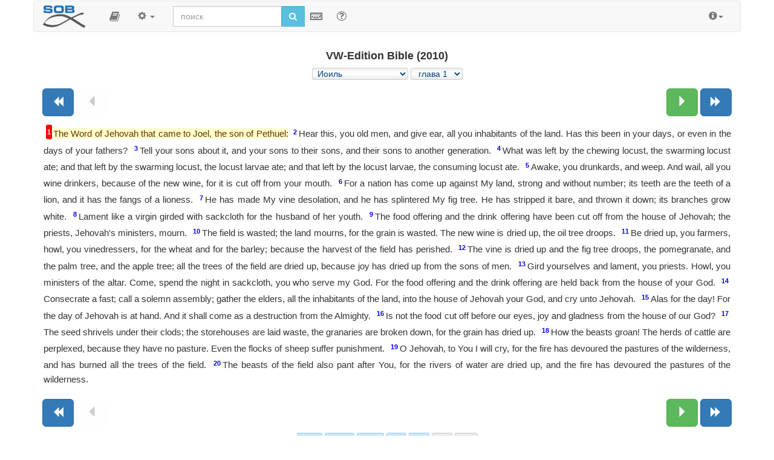

--- FILE ---
content_type: text/html; charset=UTF-8
request_url: https://www.obohu.cz/bible/index.php?lang=ru&styl=VW&k=Jl&kap=1&v=1&kv=1
body_size: 56098
content:










<!DOCTYPE html>
<html lang="cz">


  <head>
  
<!-- Google tag (gtag.js) -->
<script async src="https://www.googletagmanager.com/gtag/js?id=G-4EZ4N9R21B"></script>
<script>
  window.dataLayer = window.dataLayer || [];
  function gtag(){dataLayer.push(arguments);}
  gtag('js', new Date());

  gtag('config', 'G-4EZ4N9R21B');
</script>  
  
    <meta charset="utf-8">
    <meta http-equiv="X-UA-Compatible" content="IE=edge">
    <meta name="viewport" content="width=device-width, initial-scale=1">
<!-- 	<meta name="robots" content="noindex, nofollow"> -->
	<META NAME="author" CONTENT="Libor Diviš - Musculus Design - www.musculus.cz - www.obohu.cz">
<META NAME="keywords" CONTENT="SOB, Studijní on-line bible, bible on-line, online bible a program, Biblický software, Biblický program, Český studijní překlad, Libor Diviš, Bible tool, Scripture tool, bible online bible">
<META NAME="description" CONTENT="SOB - бесплатная онлайн Библия - инструмент для изучения Библии: Чешский уче́бный перевод, Miloš Pavlík - НЗ (чешский п.), František Žilka - НЗ (чешский п.), Ondřej M. Petrů - НЗ (чешский п.), Чешский раввинский перевод (Пятикнижие), Чешская Кралицкая Библия (1579 - НЗ), Чешская Кралицкая Библия (1613), Библия 21 (чешский п. - 2009), Jozef Roháček - Уполном. Версия Душан Ceвepини (слова́цкий п.), King James Bible (англи́йский п.), King James Concordance (англ.), American Standard Version (англи́йский п. - 1901), Darby Bible (англи́йский п.), Lexham English Bible (англи́йский п.), Новый протестантский перевод 2012 (неме́цкий п.), Luther bible 1912  (неме́цкий п.), Luther Bible (1545 - нем.) - с числами Стронга, Elberfelder bible 1871 (неме́цкий п. - НЗ), Elberfelder bible (приблизительно 1900), Elberfelder Concordance  (1900 - нем.), Elberfelder Concordance  (1905 - нем.), Luther Concordance  (нем.), Reina Valera 1909 (испа́нский п.) - с номерами Стронга, Русский синодальный перевод, Перевод Библии архимандрита Макария, Украинская Библия (І. Огієнко - 1955), Textus Receptus - Новый Завет - с морфологией, Textus Receptus - с акцентами и морфологией, Byzantine/Majority Text 2000 - Новый Завет - с морфологией, Tischendorf - 8. издание - Новый Завет - с морфологией, Новый Завет - редакция Весткока-Хорта  - с морфологией, Септуагинта, Ветхий Завет на греческом языке, Аналитическая Септуагинта, Ветхий Завет - с морфологией (в.&nbsp;יהוה), Аналитическая Септуагинта, Ветхий Завет - с акцентами и морфологией (в.&nbsp;יהוה), Аналитическая Септуагинта, Ветхий Завет - с морфологией (в.&nbsp;κυριος), Современнaя греческая Библия, Westminster Leningrad Codex - Еврейский Ветхий Завет, Современнaя Еврейская Библия, Вьетнамская Библия (1934), Вьетнамская Библия (2002), Китайскaя Библиaя Union - упрощенный Китайский шрифт, Китайскaя Библиaя Union - традиционный Китайский шрифт, Хорватскaя Библия, Итальянскaя Библия Riveduta, Французская Библия Louis Segond, Darby - Французская Библия , Польская Библия Gdańska, Венгерская Библия Karoli, Латинский перевод Vulgata Clementina, Арабская Библия, Корейская Библия, Турецкая Библия, Турецкая Библия - НЗ, Болгарская Библия (1940), Болгарская Библия (Veren's Contemporary Bible), Иерусалимская Библия (чешский п.), Новая Кралицкая Библия - НЗ (чешский п. - 2002), Польская Библия Познаньская, Современный русский перевод (2011), VW-Edition Bible (2010), Чешская транслитерация Еврейской Библии, Английская транслитерация Еврейской Библии, Всемирная английская Библия (EN), Буквальный перевод Юнга (EN), Перевод епископа Кассиана Безобразова (RU), Biblia Tysiąclecia (POL), Biblia Brzeska (POL), Biblia Warszawsko-Praska (POL), Biblia Warszawska (POL), Dutch Staten Vertaling (NL), Green's Literal Translation (1985) (EN), Nowa Biblia Gdańska (POL), Greek NT with variants (GR), Schlachter Bible (1951) (GER), Johannes Greber NT (1936), Hermann Menge Bible (1939), Albrecht bible (1926), Adolf Ernst Knoch (1939), Buber-Rosenzweig (1929), Pattloch (1979), Henne-Rösch (Paderborner) (1934), Grünewald (Riessler-Storr bible) (1924), German Interlineaer translation NT (1979), Tafel (1911), Einheitsübersetzung (1980) (GER), Johann Albrecht Bengel (NT - 1742), NET Bible (EN), J. F. Ostervald 1996 - revision 2008 (FR), Bungo (JAP), Латинский перевод Nova Vulgata (1979), Biblia Hebraica Stuttgartensia, TEXTBIBEL (1906), Reinhardt (1910), Пешитта (НЗ) - арамейски, транслитерация на иврит, Aleppo codex, Norwegian Bible (1930), Kougo Bible (JAP), Danish Bible (1871), Albanian Bible, Portuguese Almeida Atualizada, Portuguese Almeida Corrigida, Swedish Bible (1917), FreeBible (2004), Словацкий католический перевод, Финская Библия (1776), Финская Библия (1938), Африкаанская Библия (1953), Есперанто, Естонская Библия, Румынская Библия (Cornilescu), Словацкий экуменический перевод (2008), Reina Valera (НЗ - 1858) - (испа́нский п.), Reina Valera Gómez (2004) - (испа́нский п.), Sagradas Escrituras (1569) - (испа́нский п.), Abraham Meister NT (1989), Zürich Bible (1931), Тайский перевод - Библии Короля Джеймса, Tagalog: Ang Dating Biblia (1905), Дэвид Мартин (1744) - французский перевод, Женевская Библия - французский перевод (НЗ - 1669), Bible des Peuples - французский перевод (1994), Louis-Claude Fillion - французский перевод (1904), Perret-Gentil & Rilliet - французский перевод (1861), Pirot-Clamer - французский перевод (1949), Bovet Bonnet - французский перевод (1900), Augustin Crampon - французский перевод (1923), Иерусалимская Библия - французский перевод (1999), Sacy bible (Port-Royal) (FR - 1759), Французский перевод короля Джеймса (2006), Zadoc Kahn - французский перевод (1899), Испанская Библия Иерусалимская (1976), Cebuano Ang Bible (Pinadayag Version), Cebuano Ang Bible (Bugna Version), Латинский перевод Vulgata, Elmer Reimer (НЗ - 2001) - нижненемецкий язык, Армянская Библия (Восточная), Армянская Библия (Западная), Баскский НЗ (Наварро-Лaбoурдин), Итальянскaя Библия Giovanni Diodati (1649), Итальянскaя Библия CEI 74, Латышский перевод (Новый Завет), Біблія перекладу І. Хоменка (1957), Український НЗ (П. Куліш - 1871), Суахили Новый Завет, Kabyle (Новый Завет), UMA (Новый Завет), The Bible in Haitian Creole, Chamoro Bible, Рафаї́л Турконя́к перевод (Украинская Библия - 2011), Казахская Библия, Elberfelder Bible (1905) - с номерами Стронга (GER), Персидская Библия (Tarjumeh-ye Ghadeem), Индийская Библия, Македонская Библия, Aварская Библия (Новый Завет), Бурятия Библия (Новый Завет), Чеченская Библия (Новый Завет), Калмыкия Библия (Новый Завет), Коми-зырян Библия (Новый Завет), Маори Библия, Непальская библия, Осетинская Библия (Новый Завет), Тувинская Библия (Новый Завет), Узбекская Библия (Новый Завет), Leander van Ess (1859 - нем.), Брентон - Английская Септуагинта, Luther Bible (1912) - с апокрифами, Карл Генрих Риегерс - нем. комментарии, Webster (1833) Concordance (англ.), Webster Bible (англи́йский п. - 1833), John Wesley Etheridge - translation of the Western Peshitta, King James 2000, J.B. Rotherham Emphasized Bible (1902), Jamieson Fausset Brown Bible Commentary, Matthew Henry - Complete Commentary, Matthew Henry - Concise Commentary, Treasury of Scripture Knowledge, H.B. Pratt (1929), Reina Valera - обновленая (1989), Reina Valera (1870), Латиноамериканская Библия (1995), Reina Valera (1995), Испанская Библия Иерусалимская (2001), NVI - Новая международная версия (1999), Betrachtungen über die Bücher der Bibel (Synopsis) - J. N. Darby (DE), Schlachter Bible 2000, NGÜ (Новый женевский перевода), American Tract Society Bible Dictionary (EN), Греческий Новый Завет (UBS - 3rd Edition; NA27), Словацкий евангелический перевод, Септуагинта (Rahlfs) - с апокрифическими книгами, Новый Завет - Jan Podmolík, Новый Завет - Dr. Rudolf Col (1947), Д-р Джордж Ламса Библия - перевод Восточной Пешитты, Перевод 2001 - Библия в американском английском языке, King James Bible - Pure Cambridge Edition, The Scriptures 1998, Dr. Jan Hejčl (1930) - Ветхий Завет и Апокрифические книги, Julia Evelina Smith Parker (1876), Исландская Библия, Сербская Библия (Đuro Daničić, Vuk Karadžić - 1865), Сербская Библия (кириллица), Финская Библия (1992), Дари Библия, Бенгальская Библия (Новый Завет), Ямайская Библия (Новый Завет), Перевод короля Джеймса 3 - дословный перевод, Перевод короля Джеймса (восстановленое Имя), Доктор Джеймс Мурдок - перевод Западной Пешитты (1852), Новая Кралицкая Библия - НЗ (чешский п. - 1998), Новая Кралицкая Библия - НЗ (чешский п. - 2006), Bible Machaira (Jean leDuc - 2013), Peshitto - НЗ на иврите с акцентами и гласными, Мюнхенский Новый Завет (1998) - с числами Стронга, МИТ - идиоматический перевод Нового Завета (2006), Компле́ктная Еврейская Библия (1998), Гердер Библия (2005), Biblia Hebraica Stuttgartensia (согласные и гласные), Библия Jünemann (ESP - 1992), Цыга́нский Новый Завет - E Lashi Viasta (1984), Американская Библия (ESP - 1997), Пешитта (НЗ) - испанский перевод, Французская Библия Louis Segond - с числами Стронга, Михаил Кулаков (Новый Завет - 1999), А. Винокуров - подстрочный перевод, П. А. Юнгеров - частичный перевод Ветхого Завета, Католический литургический перевод, Библия на церковнославянском языке, Charles Thomson - перевод Септуагинты и НЗ (1808), Naftali Herz Tur-Sinai - перевод Ветхого Завета (1954), Luther bible (1984), Vladimír Šrámek - Ветхий Завет (1947), Дэвид Мартин (1707) - французский перевод, James Moffatt - Новый Завет (1913), СБЛ - Греческий Новый Завет (2010), Израильская Авторизованная Версия (2001), Еврейский Новый Завет (1887), Dr. Jan Ladislav Sýkora (1922) - Новый Завет, P. Dr. Pavel Škrabal 0. P. (1951) - Новый Завет, Reina Valera 1865 - пересмотренный вариант (2014), Иерусалимская Библия (2006), Prof. Herbert Jantzen - Новый Завет (2009), Новый протестантский перевод 2014 (неме́цкий п.), Английская Стандартная версия (2007), Miloš Pavlík (чешский п.), Чешская Кралицкая Библия с морфологией (НЗ&nbsp;-&nbsp;1613), Цыга́нский Новый Завет - E Nevi Zmluva (2014), Textus Receptus 1550/1894, Аналитическая Септуагинта, Библия 21 (2015) + апокрифические книги, Китайскaя Библиaя Union (1919) - с числами Стронга, Китайскaя Библиaя (2007) - буквальный перевод с числами Стронга, Пятикнижие Моисеево (2012), Танах (с гласными), Танах Морфология, Westminster Leningrad Codex - с морфологией, Учебный перевод НЗ (2020) - с экзегетическими заметками, Portuguese Almeida Revista e Atualizada (с номерами Стронга), Еврейский Новый Завет - Franz Delitzsch (1877), Польская Библия Gdańska обновлена (2017), Подстрочный перевод Нового Завета, Theodore Beza - Греческий Новый Завет (1598), , Ватиканский кодекс, Открыть все словари, Закрыть словари, Симфония к Тафел Библии, Andrzej Mazurkiewicz - Новый Завет (2019), Miqra 'al pi ha-Mesorah, Theophilus Bibel (2022), Новый протестантский перевод 2022 (неме́цкий п.), Pavel Grulich (2021-2022), Библия на цыганском языке 2022 (восточнословацкий диалект), Гурбетская Библия (Слово Божье на гурбетском диалекте Сербии), Цыганская Арли Библия 2024, Чергаш (сербский цыганский диалект), American Standard Version (англи́йский п. - 1901) - с номерами Стронга, Новая арабская версия (Ketab El Hayat)...">
	<script src="js/jquery.min.js"></script>
    <link href="css/bootstrap.min.css" rel="stylesheet">
	<link rel="stylesheet" href="font-awesome-4.6.3/css/font-awesome.min.css">
	<script src="js/bootstrap.min.js"></script>  
  <link rel="stylesheet" href="js/animate.css">
<link type="text/css" rel="stylesheet" href="js/jquery.qtip.css" />
<script type="text/javascript" src="js/jquery.qtip.js"></script>
<!-- <link rel="shortcut icon" href="sob-book1-favicon.ico"> -->
<link rel="shortcut icon" href="favicon_sob_upravena_2.ico">
<link rel="apple-touch-icon" sizes="180x180" href="icons/apple-touch-icon.png?v=wAv487jbgQ">
<link rel="icon" type="image/png" href="icons/favicon-32x32.png?v=wAv487jbgQ" sizes="32x32">
<link rel="icon" type="image/png" href="icons/favicon-16x16.png?v=wAv487jbgQ" sizes="16x16">
<link rel="manifest" href="icons/manifest.json?v=wAv487jbgQ">
<link rel="mask-icon" href="icons/safari-pinned-tab.svg?v=wAv487jbgQ" color="#42aecc">
<!-- <link rel="shortcut icon" href="https://www.obohu.cz/bible/icons/favicon.ico?v=wAv487jbgQ"> -->
<meta name="msapplication-TileColor" content="#ffc40d">
<meta name="msapplication-TileImage" content="icons/mstile-144x144.png?v=wAv487jbgQ">
<meta name="msapplication-config" content="icons/browserconfig.xml?v=wAv487jbgQ">
<meta name="theme-color" content="#ffffff">

<!-- Vložení přehrávače "audio.js" -->
<script src="audiojs/audiojs/audio.min.js"></script>
<script> audiojs.events.ready(function() { var as = audiojs.createAll(); }); </script>

<!-- <link href="https://fonts.googleapis.com/css?family=Ubuntu" rel="stylesheet"> -->


<script type="text/javascript">
  var _gaq = _gaq || [];
  _gaq.push(['_setAccount', 'UA-30167914-1']);
  _gaq.push(['_trackPageview']);

  (function() {
    var ga = document.createElement('script'); ga.type = 'text/javascript'; ga.async = true;
    ga.src = ('https:' == document.location.protocol ? 'https://ssl' : 'http://www') + '.google-analytics.com/ga.js';
    var s = document.getElementsByTagName('script')[0]; s.parentNode.insertBefore(ga, s);
  })();
</script>

</head>
<body>

<!-- Odkaz přímo na text veršů (pro nevidomé s NVDA)" -->
<a href="#blok_versu" class="skip-link">Нажмите, чтобы перейти непосредственно к тексту выбранного места из Библии</a>


    <style type="text/css">
     .nav-tabs {margin-bottom: 300px;}
     .nav-tabs {margin-top: 300px;}	 
	 

/* Zvýraznění textu labelu optgroup */
optgroup {
    font-weight: bold; /* Tučný text labelu */
    color: #333; /* Tmavší barva textu labelu */
    /* Přidání vizuálního oddělovače - může fungovat v nekterych prohlizecich */
    border-bottom: 1px solid #ccc !important; /* Tenká linka pod skupinou */
    padding-bottom: 5px !important; /* Mezera pod linkou */
    margin-bottom: 14px !important; /* Mezera před další skupinou */
}

/* Případné odsazení položek uvnitř optgroup */
optgroup option {
    padding-left: 15px; /* Odsazení textu option */
}

/* Styling zakázaných option pro separátory (nedoporučuje se pro sémantické oddělení, jen pro ilustraci) */
/* option.SelectSeparator {
    font-weight: bold;
    color: #000;
    background-color: #f0f0f0;
} */	 
	 
	 
	 
	 

/* Základní skrytí odkazu mimo obrazovku */
.skip-link {
    position: absolute;
    top: -70px; /* Skrýt mimo viditelnou oblast */
    left: 0;
    background-color: #fefefe; /* Pozadí pro lepší čitelnost, když je vidět */
    color: #333;
    padding: 8px;
    z-index: 100; /* Zajistit, že bude nad ostatním obsahem */
    transition: top 0.3s ease-in-out; /* Plynulé zobrazení */
}

/* Zobrazení odkazu při získání fokusu (pomocí klávesy Tab) */
.skip-link:focus {
    top: 0; /* Posunout do viditelné oblasti */
}

/* Volitelné: Target element může potřebovat tabindex="-1" */
/* aby na něj bylo možné programově přesunout fokus po kliknutí na skip link */
/* (pokud to není element, který normálně fokus přijímá, jako input, button, link) */
/* Element <main> by měl fokus přijímat, ale pro jistotu to někteří přidávají */
#main-content:focus {
    /* Volitelný styl pro zvýraznění, kam se fokus přesunul */
    outline: 2px solid blue;
}


body {font-family: Verdana, Arial, Times New Roman, Verdana, Tahoma, Helvetica;}
 
 body { padding-bottom: 0px; padding-top:1px;}	
.navbar-brand  { padding-left: 15px; padding-top: 0px; padding-bottom: 0px; padding-right: 25px; }
em { color:#999999; font-weight:normal; font-style:italic; }
.strong { font-family:  "Arial", Tahoma, Verdana, GreekUniversal, Arial, Arial CE; font-size: 65%; font-weight : normal; color : #3692F4; text-decoration : none; font-style : normal; vertical-align:0.55em; line-heignt:0; margin-left:2px; margin-right:3px;}
.morf { font-family:  "Arial", Verdana, GreekUniversal, Arial CE; font-size: 60%; font-weight : normal; color : gray; text-decoration: none; font-style : normal; vertical-align:0.6em; line-heignt:0; padding-left:1px; padding-right:2px; white-space:nowrap; }
.cisloverse  { font-size: 85%; vertical-align:2.1em; color:red; padding-left:3px; padding-right:2px; font-weight:bold; line-height:0; display:inline-block; }
.cisloversen  { font-size: 70%; vertical-align: .4em; color:blue; padding-left:2px; padding-right:2px; margin-right:1px; font-weight:bold; display:inline-block; border-radius: 3px;}
.cisloversen a, .cisloversen:hover { display:inline-block; background-color:yellow; text-decoration: none; border-radius: 3px;}
.perikopy {display: inline; padding-left: 0px;  padding-right: 10px;  padding-top: 0px; padding-bottom: 20px; margin-left: 0px;margin-right: 0px; font-weight:bold; color:#660000;}
.pocitadlo {font-size: 10px; font-family: Verdana, Geneva, Arial, Helvetica, sans-serif; color: gray;}
.vers_odkaz { display: inline-block; float: none; margin-bottom: 0.8em; line-height: 140%; }
#blok_versu {line-height: 1.6em; display:block; text-align:justify; margin-left:0.1em; margin-right:0.1em;}
.odkaznavers {margin-left:-40px; text-align:right; float:left; clear:both; font-size:12px;}
.textverse {float:left;} 
.pvs {display:block; margin-left:45px; text-align:left; position:relative;}
.hwh { display: inline-block; font-family: "Times New Roman", Times, serif; font-weight: normal; font-size: 120%; color: #333399; text-decoration: none; font-style: normal; margin-left: 1px; margin-right: 1px; direction: rtl;}
.hs { font-family: Times New Roman, Times, serif; font-size: 100%; font-weight : normal; color : blue; text-decoration : none; font-style : normal; }
.hs2 { font-family: Times New Roman, Times, serif; font-size: 20px; font-weight : normal; color : black; text-decoration : none; font-style : normal; }
.ab1 { display: block; font-size: 130%; font-weight: normal; color: #000000; text-decoration: none; font-style: normal; direction: rtl; margin-right: 30px; }
.hs11 { display: block; font-family: "Times New Roman", Times, serif; font-size: 140%; font-weight: normal; color: #333399; text-decoration: none; font-style: normal; direction: rtl; margin-right: 18px; text-align: right; }
.hcv1 { position: relative; line-height: 0; vertical-align: 3px; right: -24px; margin-right: -20px; font-size: 12px; color: #cc0000; font-weight: bold; font-family: Arial, Helvetica, sans-serif; }
.hs1 { display: block; font-family: "Times New Roman", Times, serif; font-size: 150%; font-weight: normal; color: #333399; text-decoration: none; font-style: normal; direction: rtl; margin-right: 27px; }
.hcv { position: relative; line-height: 0; vertical-align: 3px; right: -15px; margin-right: 18px; font-size: 12px; color: #cc0000; font-weight: bold; font-family: Arial, Helvetica, sans-serif; }
.rf {display: inline; font-weight: normal; text-decoration: none; color: red; font-style: normal; font-size: 90%; padding-left: 1px; padding-right: 2px; padding-top: 0px; padding-bottom: 0px; background-color: #ffffd0;}
.malynadpis2 {color: #804000; background-color: #F0E68C; font-weight: bold; display: inline; padding-top: 1px; padding-bottom: 2px; padding-left: 8px; padding-right: 8px; margin-bottom: 3px; font-style: normal; font-size: 14px; border-radius: 5px;}
.malynadpis4 {color: #275d8b; font-weight: bold; display: inline; padding-top: 0px; padding-bottom: 4px; padding-left: 8px; padding-right: 8px; margin-bottom: 7px; font-style: normal; font-size: 14px;}
.u {background-color: yellow; color: black; font-weight: bold; text-decoration: none; font size:30%;}
.mp {background-color: #ffffe5; border-radius: 3px; color: red; font-size: 80%; font-weight: 600; padding: 1px 3px; vertical-align: top; text-decoration:none;}
.mp:hover {background-color: red; color: #ffff99; font-size: 80%; text-decoration:none;}
.svetlezelena {background-color: #b3e5b3; color: #666666; border-color: #8dd88d; }
.svetlezelena:hover {background-color: #dafdce; color: #333333; border-color: #8dd88d; }
.svetlecervena {background-color: #ffad99; color: #666666; border-color: #ff9980; }
.svetlecervena:hover {background-color: #ffd6cc; color: #333333; border-color: #ff9980; }
.svetleseda {background-color: #eaeaea; color: #666666; border-color: #cccccc; }
.svetleseda:hover {background-color: #f5f5f5; color: #333333; border-color: #cccccc; }
.svetlemodra {background-color: #cce6ff; color: #666666; border-color: #99ccff; }
.svetlemodra:hover {background-color: #e6f2ff; color: #333333; border-color: #99ccff; }
.cena_zluta {background-color: Yellow; color: Red; display: inline; font-weight: bold; margin-right: 3px; margin-top: 1px; padding-left: 2px; padding-right: 2px;}
u {background-color: yellow; color: black; font-weight: bold; text-decoration: none;}
.odsazeni {border-bottom: 1px dashed #bbbbbb; margin-bottom: 0; margin-top: 0; padding-bottom: 0.4em; padding-left: 5px; padding-top: 0.4em;}
.odsazeniv {border-bottom: 1px dashed #bbbbbb; margin-bottom: 0; margin-top: 0; padding-bottom: 0.4em; padding-left: 5px; padding-top: 0.4em;}
.predmluva { font-weight : normal; color : blue; text-decoration : none; font-style : italic; }
.poznamka { font-weight : normal; color : blue; text-decoration : none; font-style : italic; font-size:85%; }
.samohlaska { font-weight : normal; color : #aaaaaa; text-decoration : none; font-style : normal; font-size:90%; }
.var {color: #0073e6;}
.bs {color : #ff0000;}
.textverseh {float:right; text-align:right; font-size: 100%; font-family:"Ezra SIL SR", Ezra SIL, Times New Roman, Times, serif;  direction: rtl;}
.hes {background-color: transparent; border-radius: 2px; color: #009900; font-size: 90%; font-weight: bold; padding: 1px 2px; vertical-align: top; text-decoration:none;}
.hes:hover {background-color: #009900; color: #ffffff; font-size: 90%; text-decoration:none;}

@font-face {
    font-family: 'SBibSlav';
    src: url('fonts/SBibSlav.eot');
    src: url('fonts/SBibSlav.eot') format('embedded-opentype'),
         url('fonts/SBibSlav.woff2') format('woff2'),
         url('fonts/SBibSlav.woff') format('woff'),
         url('fonts/SBibSlav.ttf') format('truetype'),
         url('fonts/SBibSlav.svg#SBibSlav') format('svg');
}

.slav {font-family: "SBibSlav", SBibSlav; font-weight: normal; color: #555555; text-decoration: none; font-style: normal; font-size: 110%;}





#blok_versu {font-size: 1.1em;}.odsazenijednomistne {margin-left: -0.9em;}.odsazenidvoumistne {margin-left: -1.95em; margin-right: 0.5em;}</style>


  <style>  
      .audiojs { height: 22px; background: #9b9b9b; width: 24px; -webkit-border-radius: 4px; -moz-border-radius: 4px; border-radius: 4px; 
	  background-image: -webkit-gradient(linear, left top, left bottom, color-stop(0, #818181), color-stop(0.5, #666), color-stop(0.51, #818181), color-stop(1, #818181));
        background-image: -moz-linear-gradient(center top, #818181 0%, #666 50%, #818181 51%, #818181 100%);
       -webkit-box-shadow: 1px 1px 8px rgba(0, 0, 0, 0.3); -moz-box-shadow: 1px 1px 8px rgba(0, 0, 0, 0.3);
        -o-box-shadow: 1px 1px 8px rgba(0, 0, 0, 0.3); box-shadow: 1px 1px 8px rgba(0, 0, 0, 0.3); } <!-- -->
      .audiojs .play-pause { width: 25px; height: 20px; padding: 0px 8px 0px 0px; }
      .audiojs p { width: 25px; height: 20px; margin: -3px 0px 0px -1px; }
      .audiojs .scrubber { background: #5a5a5a; width: 55px; height: 14px; margin: 4px; } 
      .audiojs .scrubber { background: #5a5a5a; width: 55px; height: 14px; margin: 4px; }	  
      .audiojs .progress { height: 14px; width: 0px; background: #ccc;
        background-image: -webkit-gradient(linear, left top, left bottom, color-stop(0, #ccc), color-stop(0.5, #ddd), color-stop(0.51, #ccc), color-stop(1, #ccc));
        background-image: -moz-linear-gradient(center top, #ccc 0%, #ddd 50%, #ccc 51%, #ccc 100%); }
      .audiojs .loaded { height: 14px; background: #333;
        background-image: -webkit-gradient(linear, left top, left bottom, color-stop(0, #222), color-stop(0.5, #333), color-stop(0.51, #222), color-stop(1, #222));
        background-image: -moz-linear-gradient(center top, #222 0%, #333 50%, #222 51%, #222 100%); }
    .audiojs .time { float: left; height: 25px; line-height: 25px; display: none;} <!-- -->
      .audiojs .error-message { height: 24px;line-height: 24px; }
	  
.dropdown.dropdown-lg .dropdown-menu {
    margin-top: -1px;
    padding: 6px 20px;
}
.input-group-btn .btn-group {
    display: flex !important;
}
.btn-group .btn {
    border-radius: 0;
    margin-left: -1px;
}
.btn-group .btn:last-child {
    border-top-right-radius: 4px;
    border-bottom-right-radius: 4px;
}
.btn-group .form-horizontal .btn[type="submit"] {
  border-top-left-radius: 4px;
  border-bottom-left-radius: 4px;
}
.form-horizontal .form-group {
    margin-left: 0;
    margin-right: 0;
}
.form-group .form-control:last-child {
    border-top-left-radius: 4px;
    border-bottom-left-radius: 4px;
}

@media screen and (min-width: 768px) {
    #adv-search {
        width: 700px;
        margin: 0 auto;
    }
    .dropdown.dropdown-lg {
        position: static !important;
    }
    .dropdown.dropdown-lg .dropdown-menu {
        min-width: 700px;
        max-width: 700px;		
    }
}	  

::selection {color:red;background:yellow;}
::-moz-selection {color:red;background:yellow;}

#selection-menu { position: absolute; margin-left: -25px; background: #f8f8f8; border: 1px solid #555; font-size: 13px; -moz-box-shadow: 1px 1px 4px #aaa; -webkit-box-shadow: 1px 1px 4px #aaa; box-shadow: 1px 1px 4px #aaa; -moz-border-radius: 3px; -webkit-border-radius: 3px; border-radius: 3px; -moz-user-select: none; -webkit-user-select: none; user-select: none;}
#selection-menu::selection { /* Opera fix - Opera sometimes selects the menu text */ background: transparent; }
#selection-menu:after { content: "\00a0"; display: block; position: absolute; bottom: -12px; left: 10px; width: 0; height: 0; overflow: hidden; border-width: 6px; border-style: solid; border-color: #555 transparent transparent; }
#selection-menu a { display: block; border-bottom: 1px solid #ddd; padding: 0 4px; color: #111; text-decoration: none; font: 12px/2.4 arial, sans-serif; cursor: pointer; }
#selection-menu a:last-child { 	border-bottom: 0; }
#selection-menu a:hover { background-color: #aaaaaa; border-bottom: 1px solid #ddd; padding: 0 4px; color: #fff; text-decoration: none; cursor: pointer; }

.v1,.v2,.v3,.v4,.v5,.v6,.v7,.v8,.v9,.v10,.v11,.v12,.v13,.v14,.v15,.v16,.v17,.v18,.v19,.v20,.v21,.v22,.v23,.v24,.v25,.v26,.v27,.v28,.v29,.v30,.v31,.v32,.v33,.v34,.v35,.v36,.v37,.v38,.v39,.v40,.v41,.v42,.v43,.v44,.v45,.v46,.v47,.v48,.v49,.v50,.v51,.v52,.v53,.v54,.v55,.v56,.v57,.v58,.v59,.v60,.v61,.v62,.v63,.v64,.v65,.v66,.v67,.v68,.v69,.v70,.v71,.v72,.v73,.v74,.v75,.v76,.v77,.v78,.v79,.v80,.v81,.v82,.v83,.v84,.v85,.v86,.v87,.v88,.v89,.v90,.v91,.v92,.v93,.v94,.v95,.v96,.v97,.v98,.v99,.v100,.v101,.v102,.v103,.v104,.v105,.v106,.v107,.v108,.v109,.v110,.v111,.v112,.v113,.v114,.v115,.v116,.v117,.v118,.v119,.v120,.v121,.v122,.v123,.v124,.v125,.v126,.v127,.v128,.v129,.v130,.v131,.v132,.v133,.v134,.v135,.v136,.v137,.v138,.v139,.v140,.v141,.v142,.v143,.v144,.v145,.v146,.v147,.v148,.v149,.v150,.v151,.v152,.v153,.v154,.v155,.v156,.v157,.v158,.v159,.v160,.v161,.v162,.v163,.v164,.v165,.v166,.v167,.v168,.v169,.v170,.v171,.v172,.v173,.v174,.v175,.v176 { background-color: none; padding-left:2px; padding-right:2px; padding-top:1px; padding-bottom:1px; -webkit-transition: background-color ease-in-out 0.15s; -moz-transition: background-color ease-in-out 0.15s; transition: background-color ease-in-out 0.15s; cursor: default;}
.v1:hover,.v2:hover,.v3:hover,.v4:hover,.v5:hover,.v6:hover,.v7:hover,.v8:hover,.v9:hover,.v10:hover,.v11:hover,.v12:hover,.v13:hover,.v14:hover,.v15:hover,.v16:hover,.v17:hover,.v18:hover,.v19:hover,.v20:hover,.v21:hover,.v22:hover,.v23:hover,.v24:hover,.v25:hover,.v26:hover,.v27:hover,.v28:hover,.v29:hover,.v30:hover,.v31:hover,.v32:hover,.v33:hover,.v34:hover,.v35:hover,.v36:hover,.v37:hover,.v38:hover,.v39:hover,.v40:hover,.v41:hover,.v42:hover,.v43:hover,.v44:hover,.v45:hover,.v46:hover,.v47:hover,.v48:hover,.v49:hover,.v50:hover,.v51:hover,.v52:hover,.v53:hover,.v54:hover,.v55:hover,.v56:hover,.v57:hover,.v58:hover,.v59:hover,.v60:hover,.v61:hover,.v62:hover,.v63:hover,.v64:hover,.v65:hover,.v66:hover,.v67:hover,.v68:hover,.v69:hover,.v70:hover,.v71:hover,.v72:hover,.v73:hover,.v74:hover,.v75:hover,.v76:hover,.v77:hover,.v78:hover,.v79:hover,.v80:hover,.v81:hover,.v82:hover,.v83:hover,.v84:hover,.v85:hover,.v86:hover,.v87:hover,.v88:hover,.v89:hover,.v90:hover,.v91:hover,.v92:hover,.v93:hover,.v94:hover,.v95:hover,.v96:hover,.v97:hover,.v98:hover,.v99:hover,.v100:hover,.v101:hover,.v102:hover,.v103:hover,.v104:hover,.v105:hover,.v106:hover,.v107:hover,.v108:hover,.v109:hover,.v110:hover,.v111:hover,.v112:hover,.v113:hover,.v114:hover,.v115:hover,.v116:hover,.v117:hover,.v118:hover,.v119:hover,.v120:hover,.v121:hover,.v122:hover,.v123:hover,.v124:hover,.v125:hover,.v126:hover,.v127:hover,.v128:hover,.v129:hover,.v130:hover,.v131:hover,.v132:hover,.v133:hover,.v134:hover,.v135:hover,.v136:hover,.v137:hover,.v138:hover,.v139:hover,.v140:hover,.v141:hover,.v142:hover,.v143:hover,.v144:hover,.v145:hover,.v146:hover,.v147:hover,.v148:hover,.v149:hover,.v150:hover,.v151:hover,.v152:hover,.v153:hover,.v154:hover,.v155:hover,.v156:hover,.v157:hover,.v158:hover,.v159:hover,.v160:hover,.v161:hover,.v162:hover,.v163:hover,.v164:hover,.v165:hover,.v166:hover,.v167:hover,.v168:hover,.v169:hover,.v170:hover,.v171:hover,.v172:hover,.v173:hover,.v174:hover,.v175:hover,.v176:hover { background-color:#EBEBEB; padding-left:2px; padding-right:2px; padding-top:1px; padding-bottom:1px; -webkit-transition: background-color ease-in-out 0.15s; -moz-transition: background-color ease-in-out 0.15s; transition: background-color ease-in-out 0.15s; cursor: default;}

.cv { background-color: none; padding-left:2px; padding-right:2px; padding-top:1px; padding-bottom:1px; -webkit-transition: background-color ease-in-out 0.15s; -moz-transition: background-color ease-in-out 0.15s; transition: background-color ease-in-out 0.15s; cursor: default; }
.cv:hover { background-color:#f1f1f1; padding-left:2px; padding-right:2px; padding-top:0.45em; padding-bottom:0.45em; -webkit-transition: background-color ease-in-out 0.15s; -moz-transition: background-color ease-in-out 0.15s; transition: background-color ease-in-out 0.15s; cursor: default;}

.cisloverse_odkaz { line-height: 0;	vertical-align: 5px; padding-left: 2px; padding-right: 1px; color: #cc0000; font-size: 95%;	font-weight: bold; font-family: Arial, Helvetica, sans-serif; background-color: yellow; }
.cisloverse_odkaz a{ line-height: 0; vertical-align: 5px; padding-left: 2px; padding-right: 1px; color: #000000; font-size: 95%; font-weight: bold; font-family: Arial, Helvetica, sans-serif; background-color: orange; }
.cisloverse_odkaz a:hover {	line-height: 0;	vertical-align: 5px; padding-left: 2px; padding-right: 1px; color: black; font-size: 95%; font-weight: bold; font-family: Arial, Helvetica, sans-serif; background-color: orange; }
.cisloverse_odkaz a:link { 	line-height: 0; vertical-align: 5px; padding-left: 2px; padding-right: 1px; color: black; font-size: 95%; font-weight: bold; font-family: Arial, Helvetica, sans-serif; background-color: orange; }

.nalezenyvers {	color: #663300;	background-color: #ffffcc;}

sup { line-height: 0; vertical-align: -.3em; padding-left: 1px; padding-right: 1px; font-size: 70%; color: #6699ff; font-weight: normal; text-decoration: none; cursor: pointer; }
.poznamky { display: inline; font-weight: normal; text-decoration: none; color: #67b5b5; font-style: normal; font-size: 90%; padding-left: 5px; }
.ref { display: inline; font-weight: normal; text-decoration: none; color: red; font-style: normal; font-size: 80%; padding-left: 1px; padding-right: 2px; padding-top: 0px; padding-bottom: 0px; }
.ref a{ color: red; text-decoration: none; }
.ref a:hover { color: black; text-decoration: none;	background-color: yellow; }
.stro { font-family: Arial, Verdana, Arial CE; font-weight: bold; color: green; text-decoration: none; font-style: normal; }
.rs { font-family:  "Ubuntu", "Tahoma", Verdana, GreekUniversal, Arial, Arial CE; font-size: 100%; font-weight : normal; color : blue; text-decoration : none; font-style : normal; }
.rslovo { font-family:  "Ubuntu", "Arial", "Tahoma", Verdana, GreekUniversal, Arial CE; font-size: 105%; font-weight : normal; color : black; text-decoration : none; font-style : normal; }
.rsn { font-family:  "Tahoma", Verdana, GreekUniversal, Arial, Arial CE; font-size: 105%; font-weight : normal; color : black; text-decoration : none; font-style : normal; }
.rsm { font-family:  "Tahoma", Verdana, Arial, Arial CE; font-size: 100%; font-weight : normal; color : black; text-decoration : none; font-style : normal; }
.rsl { font-family:  "Ubuntu", "Tahoma", Verdana, GreekUniversal, Arial, Arial CE; font-weight : normal; color : blue; text-decoration : none; font-style : normal;}
.pocet {font-family:  Arial, Verdana, Arial CE;font-weight: normal;color: red;text-decoration: none;font-style: normal;font-size: 11px;}    
</style>


<script type="text/javascript">
if (window!=window.top) { window.location='https://www.obohu.cz/bible/kradez.html'; }
</script>


<script>
var SelectionMenu=function(h,f){function i(a,b,d){if(a.addEventListener)a.addEventListener(b,d,false);else a.attachEvent&&a.attachEvent("on"+b,function(){return d.call(a,h.event)})}function k(){return h.getSelection?h.getSelection():f.selection&&f.selection.createRange?f.selection.createRange():false}function l(a){return a.toString?a.toString():a.text}function n(a,b){return a.compareDocumentPosition?!!(a.compareDocumentPosition(b)&16):a.contains(b)}function m(a){a=a.target||a.srcElement;return a== c||n(c,a)}function j(a){this.menuHTML=a.menuHTML;this.minimalSelection=a.minimalSelection||2;this.container=a.container;this.handler=a.handler;this.create();this.setupEvents()}var c=null;j.addEvent=i;j.prototype={create:function(){if(!c){c=f.createElement("span");c.id="selection-menu"}},setupEvents:function(){var a=this,b=a.container;i(b,"mousedown",function(d){a.hide(d)});i(b,"mouseup",function(d){a.insert(d);h.setTimeout(function(){a.hideIfNoSelection()},0)});a.setupMenuEvents()},setupMenuEvents:function(){var a= this;i(c,"click",function(b){a.handler.call(a,b);return false});c.unselectable=true},hide:function(a){if(!(a&&m(a)))(a=c.parentNode)&&a.removeChild(c)},hideIfNoSelection:function(){var a=k();if(a)l(a).length||this.hide()},insert:function(a){if(!m(a)){var b=k();if(b){var d=l(b);this.selectedText=d;
//if(d.length<this.minimalSelection)this.hide(a);

if(/^[GH][0-9]{1,4}$/.test(d)!=true)this.hide(a);

else{if(b.getRangeAt){a=b.getRangeAt(0);d=f.createRange();var g=a.startContainer,e=a.endContainer;if(!(g&&e&&g.compareDocumentPosition))return;if(g.compareDocumentPosition(e)& 2)e=a.startContainer;g=a.endOffset;if(e.nodeType==1){e=e.lastChild;if(!e||e.nodeType!=3)return;g=e.data.length}d.setStart(e,g);c.innerHTML=this.menuHTML;d.insertNode(c);b.removeRange?b.removeRange(a):b.removeAllRanges();b.addRange(a)}else if(b.duplicate){d=b.duplicate();d.setEndPoint("StartToEnd",b);c.innerHTML=this.menuHTML;d.pasteHTML(c.outerHTML);b.select();c=f.getElementById("selection-menu");this.setupMenuEvents()}else return;this.position()}}}},position:function(){c.style.marginTop=-(c.offsetHeight+ 5)+"px"}};return j}(window,document);
</script>


<script>
  SelectionMenu.addEvent(window, 'load', function () {
	new SelectionMenu({
		container : document.getElementById('blok_versu'),
/*		menuHTML : '<a id="selection-menu-google">Google-Suche</a><a id="selection-menu-bing">Bing-Suche</a>', */
/*		menuHTML : '<a id="najit-jednoduse">Искать</a><a id="najit-stronga">Najít výskyty Strongova čísla</a><a id="najit-slovnik">Najít Strongovo číslo ve slovnících</a>',	*/	
    
    	menuHTML : '<a id="najit-stronga">Искать номер Стронга</a><a id="najit-slovnik">Искать в словарях</a>',
		handler : function (e) {
			var target = e.target || e.srcElement,
				id = target.id,
				selectedText = this.selectedText,
				query = encodeURI(selectedText.replace(/\s/g, '+')),
				searchURI;
			
			if (id == 'najit-jednoduse') {
				searchURI = '/bible/index.php?styl=VW&kde=1&hledat=';
			} else if (id == 'najit-stronga') {
				searchURI = '/bible/index.php?styl=VW&kde=1&hledat=';
				var cil='_blank';
			} else if (id == 'najit-slovnik') {
				searchURI = '/bible/index.php?styl=WEC&hs=';
				var cil='_blank';
			}
/*				location.href = searchURI + query;*/
				window.open((searchURI + query),cil);
			}
	});
});
</script>




<div id="live-region" aria-live="polite" class="sr-only">
    </div>

<style>
/* Přidejte toto CSS, pokud uz nemate tridu sr-only definovanou jinde */
.sr-only {
    position: absolute;
    width: 1px;
    height: 1px;
    margin: -1px;
    padding: 0;
    overflow: hidden;
    clip: rect(0, 0, 0, 0);
    border: 0;
}
</style>








 
  




 
 






  
 
 
 

 

  







<script type="text/javascript" src="vk/vk_iframe.js?vk_skin=air_mid&vk_layout=US%20US" ></script>


<title>VW-Edition Bible (2010) - Иоиль - 1. глава</title>
 



 
 












	




<div class="container">
<div class="row">
<nav id="navbar-example" class="navbar navbar-default" role="navigation" style="box-shadow:0px 5px 5px 0px #ffffff;">
<div class="container">
<div class="navbar-header">
<button class="navbar-toggle collapsed " type="button" data-toggle="collapse" data-target=".bs-example-js-navbar-collapse">
<span class="sr-only">Menu - navigace</span>
<span class="glyphicon glyphicon-menu-hamburger" aria-hidden="true"></span><strong>MENU</strong></button>
<!-- src="obrazky/sob_70x50_bootstrap4.png"  -->
<a class="navbar-brand" href="?start=1"><img alt="SOB - бесплатная онлайн Библия (start/reset)" title="SOB - бесплатная онлайн Библия (start/reset)" src="SOB_logo.svg" style="height:37px; margin-top:7px; "></a>
<!-- <div class="visible-xs" style="margin-top:17px; margin-left: 120px; "><a href="#" data-toggle="collapse" data-target="#preklady"><i class="fa fa-book fa-lg"></i></a></div> -->	 

<div class="visible-xs" style="margin-top:17px; margin-left: 120px; "><button id="translation-toggle-button" data-toggle="collapse" data-target="#preklady" aria-expanded="false"  aria-controls="preklady" aria-label="Otevřít výběr překladu" type="button"> <i class="fa fa-book fa-lg" aria-hidden="true"></i> </button></div>







</div> 
 
<!-- Starý kód --
<div class="collapse navbar-collapse bs-example-js-navbar-collapse">
<ul class="nav navbar-nav">
<li class="hidden-xs" data-toggle="tooltip" data-placement="bottom" title=""><a href="#" data-toggle="collapse" data-target="#preklady"><i class="fa fa-book fa-lg"></i></a></li>
-->


<!-- Nový kód kvůli přístupnosti -->
<div class="collapse navbar-collapse bs-example-js-navbar-collapse">
<ul class="nav navbar-nav" role="none">
<li class="hidden-xs" role="none" data-toggle="tooltip" data-placement="bottom" title="выбор перевода"><a href="#" data-toggle="collapse" data-target="#preklady" role="button" aria-expanded="false" aria-controls="preklady" aria-label="Otevřít výběr překladu"><i class="fa fa-book fa-lg" aria-hidden="true"></i></a></li>


<li class="dropdown">
<a href="#" id="drop2" role="button" class="dropdown-toggle" data-toggle="dropdown" aria-label="Настройки программы" aria-haspopup="true" aria-expanded="false"><span class="glyphicon glyphicon-cog" aria-hidden="true"></span> <b class="caret" aria-hidden="true"></b> </a>
<ul class="dropdown-menu" role="menu" aria-labelledby="drop2" style="min-width:280px;">


 

 <li role="presentation"><a href="?cv=ne&k=Jl&kap=1&v=1&kv=1&styl=VW"><i class="fa fa-eye-slash text-danger"></i>: скрыть номера стихов</a></li> 
 <li aria-hidden="false" role="presentation"><a href="?vs=ano&k=Jl&kap=1&v=1&kv=1&styl=VW"><i class="fa fa-list-ol"></i>: каждый стих на новой строке</a></li> 

<li aria-hidden="true" tabindex="-1" role="none" class="divider"></li>
<li aria-hidden="true" tabindex="-1" role="none"><a aria-hidden="true" tabindex="-1" href="#" data-toggle="modal" data-target=".advsearch"><i class="fa fa-search-plus" aria-hidden="true" tabindex="-1"></i>: Расширенный поиск</a></li>
<li aria-hidden="true" tabindex="-1" role="none"><a aria-hidden="true" tabindex="-1" href="?styl=PR&k=Jl&kap=1&v=1&kv=1"><span class="glyphicon glyphicon-duplicate" aria-hidden="true" tabindex="-1"></span>: Режим сопоставления</a></li>	  


















<li aria-hidden="true" tabindex="-1" class="list-inline" style="display:inline;" role=""><div style="display:inline;"><i class="fa fa-language" aria-hidden="true" tabindex="-1" style="display:inline; padding-left:26px;" data-toggle="tooltip" data-placement="left" title="язык" aria-label="Выбор языка интерфейса"></i>:  

<a aria-hidden="true" tabindex="-1" href="/bible/index.php?lang=cz&styl=VW&k=Jl&kap=1&v=1&kv=1" title="Česky"><img src="vlajky/cz.png" alt="" border="0" style="display:inline; margin-right:3px; opacity: 0.6; filter: alpha(opacity=60);" /></a>

<a aria-hidden="true" tabindex="-1" href="/bible/index.php?&lang=sk&styl=VW&k=Jl&kap=1&v=1&kv=1" title="Slovensky"><img src="vlajky/sk.png" alt="" border="0" style="display:inline; margin-right:3px; opacity: 0.6; filter: alpha(opacity=60);" /></a>

<a aria-hidden="true" tabindex="-1" href="/bible/index.php?&lang=en&styl=VW&k=Jl&kap=1&v=1&kv=1" title="English"> <img src="vlajky/gb.png" alt="" border="0" style="display:inline; margin-right:3px; opacity: 0.6; filter: alpha(opacity=60);" /></a>

<a aria-hidden="true" tabindex="-1" href="/bible/index.php?&lang=ru&styl=VW&k=Jl&kap=1&v=1&kv=1" title="Русский (Russian)"> <img src="vlajky/ru.png" alt="" border="0" style="display:inline; margin-right:3px; box-shadow: 0 0 5px 1px green;" /></a>

<a aria-hidden="true" tabindex="-1" href="/bible/index.php?&lang=de&styl=VW&k=Jl&kap=1&v=1&kv=1" title="Deutsch"> <img src="vlajky/de.png" alt="" border="0" style="display:inline; margin-right:3px; opacity: 0.6; filter: alpha(opacity=60);" /></a>

<a aria-hidden="true" tabindex="-1" href="/bible/index.php?&lang=pl&styl=VW&k=Jl&kap=1&v=1&kv=1" title="Polska"> <img src="vlajky/pl.png" alt="" border="0" style="display:inline; margin-right:3px; opacity: 0.6; filter: alpha(opacity=60);" /></a>

<a aria-hidden="true" tabindex="-1" href="/bible/index.php?&lang=es&styl=VW&k=Jl&kap=1&v=1&kv=1" title="Español"> <img src="vlajky/es.png" alt="" border="0" style="display:inline; margin-right:3px; opacity: 0.6; filter: alpha(opacity=60);" /></a>

<a aria-hidden="true" tabindex="-1" href="/bible/index.php?&lang=gr&styl=VW&k=Jl&kap=1&v=1&kv=1" title="Ελληνικά (Greek)"> <img src="vlajky/gr.png" alt="" border="0" style="display:inline; margin-right:3px; opacity: 0.6; filter: alpha(opacity=60);" /></a>

<a aria-hidden="true" tabindex="-1" href="/bible/index.php?&lang=fr&styl=VW&k=Jl&kap=1&v=1&kv=1" title="Français"> <img src="vlajky/fr.png" alt="" border="0" style="display:inline; margin-right:0px; opacity: 0.6; filter: alpha(opacity=60);" /></a>

</div>
</li><br>



<!--  Volba velikosti písma (defaultní je velikost "3" -->	
<li aria-hidden="true" tabindex="-1" class="list-inline" style="display:inline" role="none"><span class="glyphicon glyphicon-text-size" style="padding-left:23px; margin-top:5px; margin-bottom:5px;" data-toggle="tooltip" data-placement="left" aria-hidden="true" tabindex="-1" title="Размер шрифта"></span>: <div aria-hidden="true" tabindex="-1" class="btn-group-xs" role="group" aria-label="Выбор языка интерфейса" style="display:inline;">
<a aria-hidden="true" tabindex="-1" href="/bible/index.php?size=1&styl=VW&k=Jl&kap=1&v=1&kv=1" title="1"><button type="button" class="btn btn-xs btn-default" style="margin-right:2px;" aria-hidden="true" tabindex="-1">1</button></a><a aria-hidden="true" tabindex="-1" href="/bible/index.php?size=2&styl=VW&k=Jl&kap=1&v=1&kv=1" title="2"><button type="button" class="btn btn-xs btn-default" style="margin-right:2px;" aria-hidden="true" tabindex="-1">2</button></a><a aria-hidden="true" tabindex="-1" href="/bible/index.php?size=3&styl=VW&k=Jl&kap=1&v=1&kv=1" title="3"><button type="button" class="btn btn-xs btn-success" style="margin-right:2px;" aria-hidden="true" tabindex="-1">3</button></a><a aria-hidden="true" tabindex="-1" href="/bible/index.php?size=4&styl=VW&k=Jl&kap=1&v=1&kv=1" title="4"><button type="button" class="btn btn-xs btn-default" style="margin-right:2px;" aria-hidden="true" tabindex="-1">4</button></a><a aria-hidden="true" tabindex="-1" href="/bible/index.php?size=5&styl=VW&k=Jl&kap=1&v=1&kv=1" title="5"><button type="button" class="btn btn-xs btn-default" style="margin-right:2px;" aria-hidden="true" tabindex="-1">5</button></a><a aria-hidden="true" tabindex="-1" href="/bible/index.php?size=6&styl=VW&k=Jl&kap=1&v=1&kv=1" title="6"><button type="button" class="btn btn-xs btn-default" style="margin-right:2px;" aria-hidden="true" tabindex="-1">6</button></a><a aria-hidden="true" tabindex="-1" href="/bible/index.php?size=7&styl=VW&k=Jl&kap=1&v=1&kv=1" title="7"><button type="button" class="btn btn-xs btn-default" style="margin-right:2px;" aria-hidden="true" tabindex="-1">7</button></a><a aria-hidden="true" tabindex="-1" href="/bible/index.php?size=8&styl=VW&k=Jl&kap=1&v=1&kv=1" title="8"><button type="button" class="btn btn-xs btn-default" style="margin-right:2px;" aria-hidden="true" tabindex="-1">8</button></a><a aria-hidden="true" tabindex="-1" href="/bible/index.php?size=9&styl=VW&k=Jl&kap=1&v=1&kv=1" title="9"><button type="button" class="btn btn-xs btn-default" style="margin-right:2px;" aria-hidden="true" tabindex="-1">9</button></a><a aria-hidden="true" tabindex="-1" href="/bible/index.php?size=10&styl=VW&k=Jl&kap=1&v=1&kv=1" title="10"><button type="button" class="btn btn-xs btn-default" style="margin-right:0px;" aria-hidden="true" tabindex="-1">10</button></a>
</div>
</li>
<br>






<!-- Nastavení fontu písma -->
<li aria-hidden="true" tabindex="-1" class="list-inline" style="display:inline;" role="none"><div style="display:inline;"><i class="fa fa-font" style="display:inline; padding-left:26px;"  aria-hidden="true" tabindex="-1" data-toggle="tooltip" data-placement="left" title="Font písma" aria-label="Выбор шрифта"></i>: 

<a aria-hidden="true" tabindex="-1" href="/bible/index.php?font=arial&styl=VW&k=Jl&kap=1&v=1&kv=1" title="Arial" style="font-family:Arial; font-size:14px; color:gray;"">Arial</a>, 

<a aria-hidden="true" tabindex="-1" href="/bible/index.php?font=verdana&styl=VW&k=Jl&kap=1&v=1&kv=1" title="Verdana" style="font-family:Verdana; font-size:14px; margin-left:1px; color:green; background-color:yellow;"">Verdana</a>,

<a aria-hidden="true" tabindex="-1" href="/bible/index.php?font=times&styl=VW&k=Jl&kap=1&v=1&kv=1" title="Times New Roman" style="font-family:Times New Roman, Times New Roman CE; font-size:14px; margin-left:1px; color:gray;"">Times</a>,

<a aria-hidden="true" tabindex="-1" href="/bible/index.php?font=ubuntu&styl=VW&k=Jl&kap=1&v=1&kv=1" title="Ubuntu" style="font-family:Ubuntu, Times New Roman, Times New Roman CE; font-size:14px; margin-left:1px; color:gray;"">Ubuntu</a>

</div>
</li><br>
            </li></ul>
          

																																																																		





<li>
<form class="navbar-form navbar-left form-inline" role="form" action="/bible/index.php" method="get">
<div class="input-group"><label for="textvk" class="sr-only">Поиск, поиск номеров Стронга, прямые ссылки на книги, стихи и диапазоны стихов ...</label>
<span class=poznam style="margin-bottom:-30px; margin-left:-70px; color:red; background-color:#e6f5ff;" title="Поиск, поиск номеров Стронга, прямые ссылки на книги, стихи и диапазоны стихов ..."><input type="text" class="form-control" placeholder="поиск" name="hledat" value="" size="18" id="textvk" onfocus="IFrameVirtualKeyboard.attachInput(this)"></span>
<input type=hidden name=k value=Jl>
<input type=hidden name=styl value=VW>
<input type=hidden name=kap value=1>		
<input type=hidden name=kde value=1>		
<!--<span class="input-group-btn"><button type="submit" class="btn btn-info form-control" data-toggle="tooltip" data-placement="bottom" title="Искать"><i class="fa fa-search" aria-label=""></i></button></span> -->		

<span class="input-group-btn"><button type="submit" class="btn btn-info form-control" ata-toggle="tooltip" data-placement="bottom" title="Искать"         aria-label="Начать поиск"> <i class="fa fa-search" aria-hidden="true"></i> </button>
</span>
</div>

<i aria-hidden="true" class="fa fa-lg fa-keyboard-o" alt="Virtual keyboard :: virtuální klávesnice :: virtuelle Tastatur :: Виртуальная клавиатура" title="Virtual keyboard :: virtuální klávesnice :: virtuelle Tastatur :: Виртуальная клавиатура" onclick="IFrameVirtualKeyboard.toggle('textvk','virtk'); return false;" style="padding-left:5px; padding-right:2px;"></i>
<div id="virtk"></div>
</form>
</li>


<!-- Nápověda k vyhledávání -->
<li><button type="button" id="help-search-button" class="btn btn-link" aria-label="Помощь&nbsp;для&nbsp;поиска" title="Помощь&nbsp;для&nbsp;поиска" data-toggle="modal"      data-target="#helphledani" style="margin-top: 7px; border: none; background: none; cursor: pointer; padding: 7px;"><i class="fa fa-lg fa-question-circle-o" aria-hidden="true" ></i></button>
<div class="modal fade" id="helphledani" role="dialog">
<div class="modal-dialog modal-lg"><div class="modal-content">
<div class="modal-header"><button type="button" class="close" data-dismiss="modal">&times;</button><h4 class="modal-title"><strong>Помощь&nbsp;для&nbsp;поиска ...</strong></h4></div>
<div class="modal-body">



<p>Это интеллектуальное окно поиска имеет три функции:
<ol><li><strong>простой поиск слов или части слов</strong></li>
<li><strong>поиск номеров Стронга</strong> (конечно, только для переводов и текстов, которые номера Стронга содержают)</li>
<li><strong>прямая ссылка</strong> на конкретную книгу, главу и стих (или интервал стихов)</li>
<li><strong>изображение более стихов</strong><br><img src="obrazky/search_ru_new.png" alt="" style="margin-top: 1px;" /></li>
</ol></p>
<p><br><span class="text-danger"><strong>1) <mark>Простой поиск</mark></strong></span><br>
Базовая функциональность, это простой поиск слов или части слов. Вы можете написать или вставить поисковый запрос в поле поиска, и затем кликните на символ лупы. все появления также активные ссылки на стихи (аббревиатура книг соответствует выбранному языку интерфейса COБ). При нажатии на аббревиатуру книги ограничит поиск на конкретную книгу. Вы можете также использовать групповые символы "<strong>_</strong>" (одна буква) и "<strong>%</strong>" (0 или более букв).</p>

<p><br><span class="text-danger"><strong>2) <mark>Поиск номеров Стронга</mark></strong></span><br>
Так называемые номера Стронга пользуются большой популярностью инструментом у людей, которые интересются для более глубокого изучения и понимания библии, и которые не знают библейские языки. В поле поиска можно также ввести упомянутые номера Стронга - <strong>G1~G5624</strong> для греческой части Библии (Новый Завет и Септуагинта) и <strong>H1~H8674</strong> для древнееврейской части Библии (Ветхий Завет). Программа сначала определяет, если ваш поисковый запрос номер Стронга, прямая ссылка или стандартный поисковый запрос. В случае, когда это номер Стронга, программа проверит, если выбранный перевод содержит номеров Стронга. Если нет, то вы будете уведомлены об этом (Поиск Номеров Стронга работает даже в том случае, когда в настоящее время номера Стронга скрыты). Самый простой способ - выбрать номер Стронга (выбор с помощью курсора). После выбора номера Стронга появится меню - найти номер Стронга или перейти к конкордансии, где вы можете найти все появления и также смысл слова (на многих языках).<br><img src="obrazky/hledat_stronga_ru_concordance.png" alt="" style="margin-top: 1px;" /></p>

<p><br><span class="text-danger"><strong>3) <mark>Прямая ссылка</mark></strong></span><br>
Прямые ссылки - это самый быстрый способ, чтобы перейти в определенное место библии, они также очень полезны например при использовании ссылки на COБ на дискуссионных форумах, блогах и персональных вебсайтов (просто скопируйте адрес).	
Прямую ссылку вставте стилом название книги (или аббревиатура), разделитель (пробел, запятая, двоеточие, тире), номер главы, разделитель, номер стиха (опционально), тире (опционально), заключительный стих (для целого ряда стихов - по желанию) - например: <b>Ин&nbsp;3&nbsp;16</b> (Иоанна&nbsp;3:16) или диапазон стихов - например, <b>Ин&nbsp;3,12-16</b> (Иоанна&nbsp;3:16)<br><br><b>Сокращения книг</b>: Быт, Исх, Лев, Чис, Втор, Навин, Суд, Руф, 1Цар, 2Цар, 3Цар, 4Цар, 1Пар, 2Пар, Езд, Неем, Есф, Иов, Псал, Прит, Екк, Песн, Ис, Иер, Плач, Иез, Дан, Ос, Иоил, Амос, Авд, Йона, Мих, Наум, Авв, Соф, Агг, Зах, Мал, Мф, Мр, Лк, Ин, Деян, Рим, 1Кор, 2Кор, Гал, Еф, Фил, Кол, 1Фес, 2Фес, 1Тим, 2Тим, Тит, Флм, Евр, Иак, 1Пет, 2Пет, 1Ин, 2Ин, 3Ин, Иуд, Откр.</p>

<p><br><span class="text-danger"><strong>4) <mark>Изображение более стихов</mark></strong></span><br>
Вновь (4/2017) вы также можете вставить список стихов - прямые ссылки, разделенные точкой с запятой (без пробела!).<br><em>Пример</em>: "<strong>Ин&nbsp;3:16;Быт&nbsp;2,4-7;Лк&nbsp;4&nbsp;40</strong>"</p>


</div>
</div>
</li>


</ul>  		  

		
<ul class="nav navbar-nav navbar-right">
<li class="dropdown"><a href="#" id="drop4" role="button" class="dropdown-toggle" data-toggle="dropdown" aria-label="Информационное меню"> <span class="glyphicon glyphicon-info-sign" aria-hidden="true"></span><b class="caret" aria-hidden="true"></b></a><ul class="dropdown-menu" role="menu" aria-labelledby="drop4">

<!-- Zobrazení informací o modulu -->


<li role="presentation"><a role="menuitem" tabindex="-1" href="sob_navod_4_2017.pdf" target="_blank"><i class="fa fa-file-pdf-o"></i> - Инструкции в формате PDF (CZ)</a></li>
<li role="presentation"><a role="menuitem" tabindex="-1" href="sob_user_manual_4_2017_EN.pdf" target="_blank"><i class="fa fa-file-pdf-o"></i> - Инструкции в формате PDF (EN)</a></li>
<li role="presentation"><a role="menuitem" tabindex="-1" href="sob_anleitung_12_2016_de.pdf" target="_blank"><i class="fa fa-file-pdf-o"></i> - Инструкции в формате PDF (DE)</a></li>
<li role="presentation"><a role="menuitem" tabindex="-1" href="https://obohu.cz/sob" target="_blank"><i class="fa fa-user-times"></i> - Дискуссионный форум (CZ/EN/DE)</a></li>
<li role="presentation"><a role="menuitem" tabindex="-1" href="#" data-toggle="collapse" data-target="#knihahostu" aria-expanded="false" aria-controls="knihahostu"><i class="fa fa-comments" aria-hidden="true"></i> - Гостевая книга</a></li>			  
<li role="presentation"><a role="menuitem" tabindex="-1" href="#" data-toggle="collapse" data-target="#infoosob" aria-expanded="false" aria-controls="infoosob"><i class="fa fa-question-circle" aria-hidden="true"></i> - Информация о СОБ (SOB) (CZ/EN)</a></li>			  
<li role="presentation"><a role="menuitem" tabindex="-1" href="http://www.facebook.com/studijnibible" target="_blank"><i class="fa fa-facebook-square"></i> - SOB - Facebook (CZ)</a></li>			  
<li role="presentation"><a role="menuitem" tabindex="-1" href="#" data-toggle="collapse" data-target="#kontakt" aria-expanded="false" aria-controls="kontakt"><i class="fa fa-pencil-square" aria-hidden="true"></i> - контакт</a></li>
</ul></li>
</ul>

	 
     </div>
     </div>
  </nav>
</div>
</div>


<div class="container">
<div class="row">
<div id="settings" class="collapse out">
<p><strong>Výběr jazyka rozhraní</strong>: &nbsp; <a href="#"><img src="vlajky/cz.png" style="margin-right:8px;"></a><a href="#"><img src="vlajky/sk.png" style="margin-right:8px;"></a><a href="#"><img src="vlajky/gb.png" style="margin-right:8px;"></a><a href="#"><img src="vlajky/de.png" style="margin-right:8px;"></a><a href="#"><img src="vlajky/ru.png" style="margin-right:8px;"></a><a href="#"><img src="vlajky/pl.png" style="margin-right:8px;"></a><a href="#"><img src="vlajky/es.png" style="margin-right:8px;"></a><a href="#"><img src="vlajky/gr.png"></a>&nbsp;&nbsp;<a href="#"><img src="vlajky/fr.png"></a></p>

<p><strong>Velikost písma</strong>: &nbsp; <a href="#"><strong class="label label-default" style="margin-right:8px;">1</strong></a><a href="#"><strong class="label label-default" style="margin-right:8px;">2</strong></a><a href="#"><strong class="label label-success" style="margin-right:8px;">3</strong></a><a href="#"><strong class="label label-default" style="margin-right:8px;">4</strong></a><a href="#"><strong class="label label-default" style="margin-right:8px;">5</strong></a><a href="#"><strong class="label label-default" style="margin-right:6px;">6</strong></a><a href="#"><strong class="label label-default" style="margin-right:8px;">7</strong></a><a href="#"><strong class="label label-default" style="margin-right:8px;">8</strong></a><a href="#"><strong class="label label-default" style="margin-right:8px;">9</strong></a><a href="#"><strong class="label label-default">10</strong></a></p>

</div>
</div>
</div>















	

<!-- Ovládání aplikace prostřednictvím tlačítek -->
<!--<div class="text-center visible-sm visible-xs" style="margin-top:3px; margin-bottom:10px;">
<div class="text-center visible-xs visible-sm visible-md" style="margin-top:3px; margin-bottom:10px;"> -->
<div class="text-center visible-xs visible-sm" style="margin-top:3px; margin-bottom:10px;">



<div class="btn-group dropdown" data-toggle="tooltip" data-placement="top" title="Комментарии">
  <button type="button" class="btn btn-default dropdown-toggle btn-sm svetlemodra" style="border-radius:3px; margin-top:5px;" data-toggle="dropdown" aria-haspopup="true" aria-expanded="false">
    <span class="glyphicon glyphicon-comment" aria-hidden="true" alt="Комментарии" title="Комментарии"></span>
  <span class="sr-only">Commentaries - (Biblické komentáře)</span> <span class="caret"></span>
  </button>
  <ul class="dropdown-menu" >
	
    <li><a href="?kom=TSK&k=Jl&kap=1&v=1&kv=1&styl=VW"><img src="vlajky/gb.png" alt="Treasury of Scripture Knowledge" title="Treasury of Scripture Knowledge" width="16" height="11" border="0" /> Treasury of Scripture Knowledge</a></li>
	
    <li><a href="?kom=MHC&k=Jl&kap=1&v=1&kv=1&styl=VW"><img src="vlajky/gb.png" alt="Matthew Henry (Complete Commentary)" title="Matthew Henry (Complete Commentary)" width="16" height="11" border="0" /> Matthew Henry (Complete Commentary)</a></li>

    <li><a href="?kom=MHCC&k=Jl&kap=1&v=1&kv=1&styl=VW"><img src="vlajky/gb.png" alt="Matthew Henry (Concise Commentary)" title="Matthew Henry (Concise Commentary)" width="16" height="11" border="0" /> Matthew Henry (Concise Commentary)</a></li>
	
    <li><a href="?kom=JFB&k=Jl&kap=1&v=1&kv=1&styl=VW"><img src="vlajky/gb.png" alt="Jamieson Fausset Brown Bible Commentary" title="Jamieson Fausset Brown Bible Commentary" width="16" height="11" border="0" /> Jamieson Fausset Brown Bible Commentary</a></li>
	
    <li><a href="?kom=DCDE&k=Jl&kap=1&v=1&kv=1&styl=VW"><img src="vlajky/de.png" alt="J. N. Darby - Betrachtungen über die Bücher der Bibel (Synopsis)" title="J. N. Darby - Betrachtungen über die Bücher der Bibel (Synopsis)" width="16" height="11" border="0" /> J. N. Darby - Betrachtungen über die Bücher der Bibel (Synopsis)</a></li>
	
    <li><a href="?kom=CHR&k=Jl&kap=1&v=1&kv=1&styl=VW"><img src="vlajky/de.png" alt="Carl Heinrich Riegers" title="Carl Heinrich Riegers" width="16" height="11" border="0" /> Carl Heinrich Riegers</a></li>
	
    <li><a href="?kom=SMH&k=Jl&kap=1&v=1&kv=1&styl=VW"><img src="vlajky/es.png" alt="Comentario de la Biblia de Matthew Henry" title="Comentario de la Biblia de Matthew Henry" width="16" height="11" border="0" /> Comentario de la Biblia de Matthew Henry</a></li>
  </ul>
</div>


 

 


<!--  Volba jazyka rozhraní z rozbalovacího tlačítka dole -->
<div class="btn-group dropdown" data-toggle="tooltip" data-placement="top" title="Язык">
  <button type="button" class="btn btn-default dropdown-toggle btn-sm svetlemodra" style="border-radius:3px; margin-top:5px;" data-toggle="dropdown" aria-haspopup="true" aria-expanded="false">
  <img src="vlajky/ru.png">  <span class="sr-only">язык</span> <span class="caret"></span>
  </button>
  <ul class="dropdown-menu">
	
    <li><a href="/bible/index.php?lang=cz&styl=VW&k=Jl&kap=1&v=1&kv=1" title="Česky"><img src="vlajky/cz.png" alt="Česky" title="Česky" width="16" height="11" border="0" /> - Česky</a></li>
	
    <li><a href="/bible/index.php?lang=sk&styl=VW&k=Jl&kap=1&v=1&kv=1" title="Slovensky"><img src="vlajky/sk.png" alt="Slovensky" title="Slovensky" width="16" height="11" border="0" /> - Slovensky</a></li>

    <li><a href="/bible/index.php?lang=en&styl=VW&k=Jl&kap=1&v=1&kv=1" title="English"><img src="vlajky/gb.png" alt="English" title="English" width="16" height="11" border="0" /> - English</a></li>
	
    <li><a href="/bible/index.php?lang=ru&styl=VW&k=Jl&kap=1&v=1&kv=1" title="Русский (Russian)"><img src="vlajky/ru.png" alt="Русский (Russian)" title="Русский (Russian)" width="16" height="11" border="0" /> - Русский (Russian)</a></li>
	
	<li><a href="/bible/index.php?lang=de&styl=VW&k=Jl&kap=1&v=1&kv=1" title="Deutsch"><img src="vlajky/de.png" alt="Deutsch" title="Deutsch" width="16" height="11" border="0" /> - Deutsch</a></li>
	
	<li><a href="/bible/index.php?lang=pl&styl=VW&k=Jl&kap=1&v=1&kv=1" title="Polska"><img src="vlajky/pl.png" alt="Polska" title="Polska" width="16" height="11" border="0" /> - Polska</a></li>
	
	<li><a href="/bible/index.php?lang=es&styl=VW&k=Jl&kap=1&v=1&kv=1" title="Español"><img src="vlajky/es.png" alt="Español" title="Español" width="16" height="11" border="0" /> - Español</a></li>
	
	<li><a href="/bible/index.php?lang=gr&styl=VW&k=Jl&kap=1&v=1&kv=1" title="Ελληνικά (Greek)"><img src="vlajky/gr.png" alt="Ελληνικά (Greek)" title="Ελληνικά (Greek)" width="16" height="11" border="0" /> - Ελληνικά (Greek)</a></li>
	
	<li><a href="/bible/index.php?lang=fr&styl=VW&k=Jl&kap=1&v=1&kv=1" title="Français"><img src="vlajky/fr.png" alt="Français" title="Français" width="16" height="11" border="0" /> - Français</a></li>
  </ul>
</div>




<div class="btn-group dropdown" data-toggle="tooltip" data-placement="top" title="Размер шрифта">
  <button type="button" class="btn btn-default dropdown-toggle btn-sm svetlemodra" style="border-radius:3px; margin-top:5px;" data-toggle="dropdown" aria-haspopup="true" aria-expanded="false">
    <span class="glyphicon glyphicon-text-size" aria-hidden="true" alt="Размер шрифта" title="Размер шрифта"></span>
  <span class="sr-only">Размер шрифта</span> <span class="caret"></span>
  </button>
  <ul class="dropdown-menu">
	
    <li  style="text-align:center;"><a href="/bible/index.php?size=1&styl=VW&k=Jl&kap=1&v=1&kv=1" title="1"> 1 </a></li>
	
    <li  style="text-align:center;"><a href="/bible/index.php?size=2&styl=VW&k=Jl&kap=1&v=1&kv=1" title="2"> 2 </a></li>
		
    <li style="background-color:#ccffcc; text-align:center;" style="text-align:center;"><a href="/bible/index.php?size=3&styl=VW&k=Jl&kap=1&v=1&kv=1" title="3"><strong> 3 </strong></a></li>
	
    <li  style="text-align:center;"><a href="/bible/index.php?size=4&styl=VW&k=Jl&kap=1&v=1&kv=1" title="4"> 4 </a></li>
	
    <li  style="text-align:center;"><a href="/bible/index.php?size=5&styl=VW&k=Jl&kap=1&v=1&kv=1" title="5"> 5 </a></li>
		
    <li  style="text-align:center;"><a href="/bible/index.php?size=6&styl=VW&k=Jl&kap=1&v=1&kv=1" title="6"> 6 </a></li>
		
    <li  style="text-align:center;"><a href="/bible/index.php?size=7&styl=VW&k=Jl&kap=1&v=1&kv=1" title="7"> 7 </a></li>
	
    <li  style="text-align:center;"><a href="/bible/index.php?size=8&styl=VW&k=Jl&kap=1&v=1&kv=1" title="8"> 8 </a></li>
	
    <li  style="text-align:center;"><a href="/bible/index.php?size=9&styl=VW&k=Jl&kap=1&v=1&kv=1" title="9"> 9 </a></li>
		
    <li  style="text-align:center;"><a href="/bible/index.php?size=10&styl=VW&k=Jl&kap=1&v=1&kv=1" title="10"> 10 </a></li>
	  </ul>
</div>


<span data-toggle="tooltip" data-placement="top" title="Расширенный поиск"><button type="button" class="btn btn-default btn-sm svetlemodra" style="border-radius:3px; margin-top:5px;" data-toggle="modal" data-target=".advsearch"><i class="fa fa-search-plus" aria-hidden="true"></i><span class="sr-only">Расширенный поиск</span></button></span>





<a href="?styl=PR&k=Jl&kap=1&v=1&kv=1"><span data-toggle="tooltip" data-placement="top" title="Режим сопоставления"><button type="button" class="btn btn-default btn-sm svetlemodra" style="border-radius:3px; margin-top:5px;" data-toggle="collapse" data-target="#por"><span class="glyphicon glyphicon-duplicate"></span><span class="sr-only">Режим сопоставления</span></button></span></a>




 <a href="?vs=ano&k=Jl&kap=1&v=1&kv=1&styl=VW" title="каждый стих на новой строке"><span style="margin-top:5px;" class="btn btn-sm svetleseda " data-toggle="tooltip" data-placement="top" title="Каждый стих на новой строке"">
  <i class="fa fa-list-ol" aria-hidden="true"></i>
  <span class="sr-only">Display settings</span>
</span></a>




 <a href="?pc=ne&k=Jl&kap=1&v=1&kv=1&styl=VW" title="сенсорный экран"><span style="margin-top:5px;" class="btn btn-sm svetleseda " data-toggle="tooltip" data-placement="top" title="Сенсорный экран""><img src="dotykac.svg" alt="" width="16" height="" border="0" style="padding:0px; margin:0px;" /><span class="sr-only">Display settings</span></span></a>











 

























</div>
	












<!-- Pokročilé vyhledávání - formulář -->

<div class="modal fade advsearch" tabindex="-1" role="dialog" aria-labelledby="advSearchModalTitle">
<div class="modal-dialog modal-lg" role="document">
<div class="modal-content" style="overflow:hidden; padding-left:10px; padding-right:10px; padding-bottom:10px; padding-top:8px;">
<div id="advSearchModalTitle" class="text-center text-info" style="font-weight: bold; padding:5px;">Расширенный поиск</div><div class="row">
<div class="col-md-12">
<div class="input-group" id="advsearch2">
<form class="form-horizontal" role="form">									
<div class="col-md-12">
<div class="input-group" id="advsearch2">
<form class="form-horizontal" role="form">






<div class="form-group">
<label for="select-preklad" style="padding-top:3px;">Bыбор перевода</label>
<select class="form-control" name="styl" id="select-preklad" style="max-width:100%; overflow: hidden;">									
<!--<option disabled></option>
<option disabled class="SelectSeparator"> &nbsp; - - - Чешские переводы  - - -</option> -->  
<optgroup label="Чешские переводы">
<option value="CSP" >Чешский уче́бный перевод</option> 
<option value="MPCZ" >Miloš Pavlík (чешский п.)</option>
<option value="ZP" >František Žilka - НЗ (чешский п.)</option>
<option value="OP" >Ondřej M. Petrů - НЗ (чешский п.)</option>
<option value="CRP" >Чешский раввинский перевод (Пятикнижие)</option>
<option value="BKR1" >Чешская Кралицкая Библия (1579 - НЗ)</option>
<option value="BKR" >Чешская Кралицкая Библия (1613)</option>
<option value="BKRS" >Чешская Кралицкая Библия с морфологией (НЗ&nbsp;-&nbsp;1613)</option>
<option value="NBK98" >Новая Кралицкая Библия - НЗ (чешский п. - 1998)</option>
<option value="NBK" >Новая Кралицкая Библия - НЗ (чешский п. - 2002)</option>
<option value="NBK06" >Новая Кралицкая Библия - НЗ (чешский п. - 2006)</option>
<option value="B21" >Библия 21 (чешский п. - 2009)</option>
<option value="B21P" >Библия 21 (2015) + апокрифические книги</option>
<option value="JB" >Иерусалимская Библия (чешский п.)</option>
 
<option value="NK" >Новый Завет - Jan Podmolík</option>
<option value="COL" >Новый Завет - Dr. Rudolf Col (1947)</option>
<option value="HEJCL" >Dr. Jan Hejčl (1930) - Ветхий Завет и Апокрифические книги</option>
<option value="KLP" >Католический литургический перевод</option>
<option value="VS" >Vladimír Šrámek - Ветхий Завет (1947)</option>
<option value="SYK" >Dr. Jan Ladislav Sýkora (1922) - Новый Завет</option>
<option value="SKR" >P. Dr. Pavel Škrabal 0. P. (1951) - Новый Завет</option>
<option value="PKM" >Пятикнижие Моисеево (2012)</option>
</optgroup>

<!--<option disabled></option>
<option disabled class="SelectSeparator"> &nbsp; - - -   - - -</option> -->
<optgroup label="Слова́цкие переводы">  
<option value="ROH" >Jozef Roháček - Уполном. Версия Душан Ceвepини (слова́цкий п.)</option>
<option value="SKP" >Словацкий католический перевод</option>
<option value="SEP" >Словацкий экуменический перевод (2008)</option>
<option value="SEVP" >Словацкий евангелический перевод</option>
<option value="BOT" >Иерусалимская Библия (2006)</option>
</optgroup>


<optgroup label="Английские переводы"> 
<option value="VW" selected>VW-Edition Bible (2010)</option>
<option value="KJ" >King James Bible (англи́йский п.)</option>
<option value="KJ2" >King James 2000</option>
<option value="KJ3" >Перевод короля Джеймса 3 - дословный перевод</option>
<option value="RNKJ" >Перевод короля Джеймса (восстановленое Имя)</option>
<option value="ASV" >American Standard Version (англи́йский п. - 1901)</option>
<option value="ASVS" >American Standard Version (англи́йский п. - 1901) - с номерами Стронга</option>
<option value="IAV" >Израильская Авторизованная Версия (2001)</option>
<option value="DB" >Darby Bible (англи́йский п.)</option>
<option value="LEB" >Lexham English Bible (англи́йский п.)</option>
<option value="WEB" >Всемирная английская Библия (EN)</option>
<option value="YLT" >Буквальный перевод Юнга (EN)</option>
<option value="LITV" >Green&rsquo;s Literal Translation (1985) (EN)</option>
<option value="NET" >NET Bible (EN)</option>
<option value="BES" >Брентон - Английская Септуагинта</option>
<option value="THO" >Charles Thomson - перевод Септуагинты и НЗ (1808)</option>
<option value="WEBS" >Webster Bible (англи́йский п. - 1833)</option>
<option value="ROT" >J.B. Rotherham Emphasized Bible (1902)</option>
<option value="ETHE" >John Wesley Etheridge - translation of the Western Peshitta</option>
<option value="LAMSA" >Д-р Джордж Ламса Библия - перевод Восточной Пешитты</option>
<option value="MURD" >Доктор Джеймс Мурдок - перевод Западной Пешитты (1852)</option>
<option value="T2001" >Перевод 2001 - Библия в американском английском языке</option>
<option value="KJPCE" >King James Bible - Pure Cambridge Edition</option>
<option value="TS98" >The Scriptures 1998</option>
<option value="JESP" >Julia Evelina Smith Parker (1876)</option>
<option value="CJB" >Компле́ктная Еврейская Библия (1998)</option>
<option value="MIT" >МИТ - идиоматический перевод Нового Завета (2006)</option>
<option value="MOF" >James Moffatt - Новый Завет (1913)</option>
<option value="ESV" >Английская Стандартная версия (2007)</option>
</optgroup>



<optgroup label="Неме́цкие переводы">
<option value="NEU22" >Новый протестантский перевод 2022 (неме́цкий п.)</option>
<option value="SCHL2" >Schlachter Bible 2000</option>
<option value="SCHL" >Schlachter Bible (1951) (GER)</option>
<option value="NGU" >NGÜ (Новый женевский перевода)</option>
<option value="HRD" >Гердер Библия (2005)</option>
<option value="GREB" >Johannes Greber NT (1936)</option>
<option value="MEN" >Hermann Menge Bible (1939)</option>
<option value="ALBR" >Albrecht bible (1926)</option>
<option value="AEK" >Adolf Ernst Knoch (1939)</option>
<option value="BRU" >Buber-Rosenzweig (1929)</option>
<option value="PAT" >Pattloch (1979)</option>
<option value="HRB" >Henne-Rösch (Paderborner) (1934)</option>
<option value="GB" >Grünewald (Riessler-Storr bible) (1924)</option>
<option value="LUT1" >Luther Bible (1545 - нем.) - с числами Стронга</option>
<option value="LUT" >Luther bible 1912  (неме́цкий п.)</option>
<option value="LUTA" >Luther Bible (1912) - с апокрифами</option>
<option value="DIU" >German Interlineaer translation NT (1979)</option>
<option value="TAF" >Tafel (1911)</option>
<option value="EIN" >Einheitsübersetzung (1980) (GER)</option>
<option value="JAB" >Johann Albrecht Bengel (NT - 1742)</option>
<option value="TB" >TEXTBIBEL (1906)</option>
<option value="REIN" >Reinhardt (1910)</option>
<option value="FB" >FreeBible (2004)</option>
<option value="MEI" >Abraham Meister NT (1989)</option>
<option value="ZUR" >Zürich Bible (1931)</option>
<option value="ELB" >Elberfelder bible 1871 (неме́цкий п. - НЗ)</option>
<option value="ELBS" >Elberfelder Bible (1905) - с номерами Стронга (GER)</option>
<option value="ELBU" >Elberfelder bible (приблизительно 1900)</option>
<option value="LVE" >Leander van Ess (1859 - нем.)</option>
<option value="MNT" >Мюнхенский Новый Завет (1998) - с числами Стронга</option>
<option value="NHTS" >Naftali Herz Tur-Sinai - перевод Ветхого Завета (1954)</option>
<option value="HJ" >Prof. Herbert Jantzen - Новый Завет (2009)</option>
<option value="GKNT" >Учебный перевод НЗ (2020) - с экзегетическими заметками</option>
<option value="THB" >Theophilus Bibel (2022)</option>
</optgroup>

<optgroup label="Греческие тексты и переводы">
<option value="TR" >Textus Receptus - Новый Завет - с морфологией</option>
<option value="TRA" >Textus Receptus - с акцентами и морфологией</option>
<option value="TRV" >Textus Receptus 1550/1894</option>
<option value="BYZ" >Byzantine/Majority Text 2000 - Новый Завет - с морфологией</option>
<option value="TIS" >Tischendorf - 8. издание - Новый Завет - с морфологией</option>
<option value="WH" >Новый Завет - редакция Весткока-Хорта  - с морфологией</option>
<option value="UBS3" >Греческий Новый Завет (UBS - 3rd Edition; NA27)</option>
<option value="SBL" >СБЛ - Греческий Новый Завет (2010)</option>
<option value="GNTV" >Greek NT with variants (GR)</option>
<option value="BEZA" >Theodore Beza - Греческий Новый Завет (1598)</option>
<option value="SIN" >Сина́йский ко́декс</option>
<option value="VAT" >Ватиканский кодекс</option>
<option value="LXX" >Септуагинта, Ветхий Завет на греческом языке</option>
<option value="LXXAA" >Аналитическая Септуагинта, Ветхий Завет - с акцентами и морфологией (в.&nbsp;יהוה)</option>
<option value="LXXA" >Аналитическая Септуагинта, Ветхий Завет - с морфологией (в.&nbsp;יהוה)</option>
<option value="LXXK" >Аналитическая Септуагинта, Ветхий Завет - с морфологией (в.&nbsp;κυριος)</option>
<option value="LXXR" >Септуагинта (Rahlfs) - с апокрифическими книгами</option>
<option value="MGB" >Современнaя греческая Библия</option>
</optgroup>

<optgroup label="Еврейские тексты и переводы">
<option value="MM" >Miqra 'al pi ha-Mesorah</option>
<option value="WLC" >Westminster Leningrad Codex - Еврейский Ветхий Завет</option>
<option value="OSH" >Westminster Leningrad Codex - с морфологией</option>
<option value="MHB" >Современнaя Еврейская Библия</option>
<option value="ALP" >Aleppo codex</option>
<option value="TAN" >Танах (с гласными)</option>
<option value="TANM" >Танах Морфология</option>
<option value="HNTV" >Еврейский Новый Завет (1887)</option>
<option value="HNTD" >Еврейский Новый Завет - Franz Delitzsch (1877)</option>
</optgroup>

<optgroup label="Переводы на русский язык">
<option value="RUS" >Современный русский перевод (2011)</option>
<option value="RST" >Русский синодальный перевод</option>
<option value="KAS" >Перевод епископа Кассиана Безобразова (RU)</option>
<option value="MAK" >Перевод Библии архимандрита Макария</option>
<option value="RIN" >Подстрочный перевод Нового Завета</option>
</optgroup>

<optgroup label="Польскиe переводы">
<option value="POL" >Польская Библия Gdańska</option>
<option value="UBG" >Польская Библия Gdańska обновлена (2017)</option>
<option value="POZ" >Польская Библия Познаньская</option>
<option value="PBT" >Biblia Tysiąclecia (POL)</option>
<option value="PBW" >Biblia Warszawska (POL)</option>
<option value="PBWP" >Biblia Warszawsko-Praska (POL)</option>
<option value="PBB" >Biblia Brzeska (POL)</option>
<option value="NBG" >Nowa Biblia Gdańska (POL)</option>
<option value="AM" >Andrzej Mazurkiewicz - Новый Завет (2019)</option>
</optgroup>

<optgroup label="Испанские переводы">
<option value="RV1" >Reina Valera (НЗ - 1858) - (испа́нский п.)</option>
<option value="RV2" >Reina Valera (1870)</option>
<option value="RVR" >Reina Valera 1865 - пересмотренный вариант (2014)</option>
<option value="RV" >Reina Valera 1909 (испа́нский п.) - с номерами Стронга</option>
<option value="RVA" >Reina Valera - обновленая (1989)</option>
<option value="RV3" >Reina Valera (1995)</option>
<option value="RVG" >Reina Valera Gómez (2004) - (испа́нский п.)</option>
<option value="ESC" >Sagradas Escrituras (1569) - (испа́нский п.)</option>
<option value="SBJ" >Испанская Библия Иерусалимская (1976)</option>
<option value="SBJ1" >Испанская Библия Иерусалимская (2001)</option>
<option value="BLA" >Латиноамериканская Библия (1995)</option>
<option value="PRATT" >H.B. Pratt (1929)</option>
<option value="NVI" >NVI - Новая международная версия (1999)</option>
<option value="JUN" >Библия Jünemann (ESP - 1992)</option>
<option value="LBLA" >Американская Библия (ESP - 1997)</option>
<option value="PESE" >Пешитта (НЗ) - испанский перевод</option>
</optgroup>

<optgroup label="Французские переводы">
<option value="FR" >Французская Библия Louis Segond</option>
<option value="LSS" >Французская Библия Louis Segond - с числами Стронга</option>
<option value="DBF" >Darby - Французская Библия </option>
<option value="OST" >J. F. Ostervald 1996 - revision 2008 (FR)</option>
<option value="DM07" >Дэвид Мартин (1707) - французский перевод</option>
<option value="MART" >Дэвид Мартин (1744) - французский перевод</option>
<option value="GENF" >Женевская Библия - французский перевод (НЗ - 1669)</option>
<option value="BDP" >Bible des Peuples - французский перевод (1994)</option>
<option value="LCF" >Louis-Claude Fillion - французский перевод (1904)</option>
<option value="PGR" >Perret-Gentil & Rilliet - французский перевод (1861)</option>
<option value="PCB" >Pirot-Clamer - французский перевод (1949)</option>

<option value="FBBB" >Bovet Bonnet - французский перевод (1900)</option>
<option value="FBAC" >Augustin Crampon - французский перевод (1923)</option>
<option value="FBJ" >Иерусалимская Библия - французский перевод (1999)</option>
<option value="FBS" >Sacy bible (Port-Royal) (FR - 1759)</option>
<option value="KJF" >Французский перевод короля Джеймса (2006)</option>
<option value="KAHN" >Zadoc Kahn - французский перевод (1899)</option>
<option value="FBM" >Bible Machaira (Jean leDuc - 2013)</option>
</optgroup>

<optgroup label="Цыганские переводы">
<option value="ROM" >Цыга́нский Новый Завет - E Lashi Viasta (1984)</option>
<option value="RNZ" >Цыга́нский Новый Завет - E Nevi Zmluva (2014)</option>
<option value="GSP" >Гурбетская Библия (Слово Божье на гурбетском диалекте Сербии)</option>
<option value="RAB" >Цыганская Арли Библия 2024</option>
<option value="RCB" >Чергаш (сербский цыганский диалект)</option>
<option value="EMOU" >Библия на цыганском языке 2022 (восточнословацкий диалект)</option>
</optgroup>

<optgroup label="Другие европейские переводы">
<option value="CHO" >Хорватскaя Библия</option>
<option value="IT" >Итальянскaя Библия Riveduta</option>
<option value="DIO" >Итальянскaя Библия Giovanni Diodati (1649)</option>
<option value="CEI" >Итальянскaя Библия CEI 74</option>
<option value="DSV" >Dutch Staten Vertaling (NL)</option>
<option value="HU" >Венгерская Библия Karoli</option>
<option value="UP" >Украинская Библия (І. Огієнко - 1955)</option>
<option value="UKC" >Біблія перекладу І. Хоменка (1957)</option>
<option value="UKK" >Український НЗ (П. Куліш - 1871)</option>
<option value="UUBT" >Рафаї́л Турконя́к перевод (Украинская Библия - 2011)</option>
<option value="SLAV" >Библия на церковнославянском языке</option>
<option value="BUL" >Болгарская Библия (1940)</option>
<option value="BULV" >Болгарская Библия (Veren&rsquo;s Contemporary Bible)</option>
<option value="NOR" >Norwegian Bible (1930)</option>
<option value="DAN" >Danish Bible (1871)</option>
<option value="PAA" >Portuguese Almeida Atualizada</option>
<option value="PAC" >Portuguese Almeida Corrigida</option>
<option value="ARAS" >Portuguese Almeida Revista e Atualizada (с номерами Стронга)</option>
<option value="FIN1" >Финская Библия (1776)</option>
<option value="FIN" >Финская Библия (1938)</option>
<option value="FIN92" >Финская Библия (1992)</option>
<option value="RUM" >Румынская Библия (Cornilescu)</option>
<option value="SWE" >Swedish Bible (1917)</option>
<option value="ALB" >Albanian Bible</option>
<option value="EST" >Естонская Библия</option>
<option value="REIM" >Elmer Reimer (НЗ - 2001) - нижненемецкий язык</option>
<option value="BAS" >Баскский НЗ (Наварро-Лaбoурдин)</option>
<option value="LOT" >Латышский перевод (Новый Завет)</option>
<option value="MAC" >Македонская Библия</option>
<option value="ICE" >Исландская Библия</option>
<option value="SRBL" >Сербская Библия (Đuro Daničić, Vuk Karadžić - 1865)</option>
<option value="SRBC" >Сербская Библия (кириллица)</option>
</optgroup>

<optgroup label="Другие переводы Библии">
<option value="SVUL" >Латинский перевод Vulgata</option>
<option value="VUL" >Латинский перевод Vulgata Clementina</option>
<option value="NVUL" >Латинский перевод Nova Vulgata (1979)</option>
<option value="VIET" >Вьетнамская Библия (1934)</option>
<option value="VIET2" >Вьетнамская Библия (2002)</option>
<option value="CHZ" >Китайскaя Библиaя Union - упрощенный Китайский шрифт</option>
<option value="CHT" >Китайскaя Библиaя Union - традиционный Китайский шрифт</option>
<option value="CUV" >Китайскaя Библиaя Union (1919) - с числами Стронга</option>
<option value="LCT" >Китайскaя Библиaя (2007) - буквальный перевод с числами Стронга</option>
<option value="PES" >Пешитта (НЗ) - арамейски, транслитерация на иврит</option>
<option value="PHA" >Peshitto - НЗ на иврите с акцентами и гласными</option>
<option value="ARAB" >Арабская Библия</option>
<option value="NAV" >Новая арабская версия (Ketab El Hayat)</option>
<option value="FAR" >Персидская Библия (Tarjumeh-ye Ghadeem)</option>
<option value="DARI" >Дари Библия</option>
<option value="KOR" >Корейская Библия</option>
<option value="JAP" >Kougo Bible (JAP)</option>
<option value="BUN" >Bungo (JAP)</option>
<option value="TUR" >Турецкая Библия</option>
<option value="TNZ" >Турецкая Библия - НЗ</option>
<option value="AFR" >Африкаанская Библия (1953)</option>
<option value="ESP" >Есперанто</option>
<option value="PINA" >Cebuano Ang Bible (Pinadayag Version)</option>
<option value="BUG" >Cebuano Ang Bible (Bugna Version)</option>
<option value="TAG" >Tagalog: Ang Dating Biblia (1905)</option>
<option value="THAI" >Тайский перевод - Библии Короля Джеймса</option>
<option value="ARME" >Армянская Библия (Восточная)</option>
<option value="ARMW" >Армянская Библия (Западная)</option>
<option value="SWA" >Суахили Новый Завет</option>
<option value="KABY" >Kabyle (Новый Завет)</option>
<option value="UMA" >UMA (Новый Завет)</option>
<option value="HAIT" >The Bible in Haitian Creole</option>
<option value="CHAM" >Chamoro Bible</option>
<option value="KAZ" >Казахская Библия</option>
<option value="IND" >Индийская Библия</option>
<option value="AVAR" >Aварская Библия (Новый Завет)</option>
<option value="BURJ" >Бурятия Библия (Новый Завет)</option>
<option value="CEC" >Чеченская Библия (Новый Завет)</option>
<option value="KALM" >Калмыкия Библия (Новый Завет)</option>
<option value="KOMI" >Коми-зырян Библия (Новый Завет)</option>
<option value="OSET" >Осетинская Библия (Новый Завет)</option>
<option value="TUVI" >Тувинская Библия (Новый Завет)</option>
<option value="UZB" >Узбекская Библия (Новый Завет)</option>
<option value="MAOR" >Маори Библия</option>
<option value="NEPA" >Непальская библия</option>
<option value="BENG" >Бенгальская Библия (Новый Завет)</option>
<option value="JAM" >Ямайская Библия (Новый Завет)</option>
</optgroup>
</select>
</div>


<div class="form-group">
<label for="select-porovnani" style="padding-top:1px;">Выбор перевода для сравнения</label>
<select class="form-control" name="styl_hled" id="select-porovnani" style="max-width:100%; overflow: hidden;">
<option value="nic" selected>&nbsp;- - - никакой - - -  &nbsp; </option>

<optgroup label="Чешские переводы"> 
<option value="CSP" >Чешский уче́бный перевод</option> 
<option value="MPCZ" >Miloš Pavlík (чешский п.)</option>
<option value="ZP" >František Žilka - НЗ (чешский п.)</option>
<option value="OP" >Ondřej M. Petrů - НЗ (чешский п.)</option>
<option value="CRP" >Чешский раввинский перевод (Пятикнижие)</option>
<option value="BKR1" >Чешская Кралицкая Библия (1579 - НЗ)</option>
<option value="BKR" >Чешская Кралицкая Библия (1613)</option>
<option value="BKRS" >Чешская Кралицкая Библия с морфологией (НЗ&nbsp;-&nbsp;1613)</option>
<option value="NBK98" >Новая Кралицкая Библия - НЗ (чешский п. - 1998)</option>
<option value="NBK" >Новая Кралицкая Библия - НЗ (чешский п. - 2002)</option>
<option value="NBK06" >Новая Кралицкая Библия - НЗ (чешский п. - 2006)</option>
<option value="B21" >Библия 21 (чешский п. - 2009)</option>
<option value="B21P" >Библия 21 (2015) + апокрифические книги</option>
<option value="JB" >Иерусалимская Библия (чешский п.)</option>
<option value="PNS" >Перевод нового мира (1991)</option> 
<option value="PNS2" >Перевод нового мира (2000)</option>
<option value="CEP" >Чешский Экуменический Перевод (2001)</option>
<option value="NK" >Новый Завет - Jan Podmolík</option>
<option value="COL" >Новый Завет - Dr. Rudolf Col (1947)</option>
<option value="HEJCL" >Dr. Jan Hejčl (1930) - Ветхий Завет и Апокрифические книги</option>
<option value="KLP" >Католический литургический перевод</option>
<option value="VS" >Vladimír Šrámek - Ветхий Завет (1947)</option>
<option value="SYK" >Dr. Jan Ladislav Sýkora (1922) - Новый Завет</option>
<option value="SKR" >P. Dr. Pavel Škrabal 0. P. (1951) - Новый Завет</option>
<option value="PKM" >Пятикнижие Моисеево (2012)</option>
</optgroup>

<optgroup label="Слова́цкие переводы">
<option value="ROH" >Jozef Roháček - Уполном. Версия Душан Ceвepини (слова́цкий п.)</option>
<option value="SKP" >Словацкий католический перевод</option>
<option value="SEP" >Словацкий экуменический перевод (2008)</option>
<option value="SEVP" >Словацкий евангелический перевод</option>
<option value="BOT" >Иерусалимская Библия (2006)</option>
<option value="KNT" >Bohuslav Koša - Новый завет</option>
<option value="SPNS" >Перевод нового мира</option>
</optgroup>

<optgroup label="Английские переводы">
<option value="VW" >VW-Edition Bible (2010)</option>
<option value="KJ" >King James Bible (англи́йский п.)</option>
<option value="KJ2" >King James 2000</option>
<option value="KJ3" >Перевод короля Джеймса 3 - дословный перевод</option>
<option value="RNKJ" >Перевод короля Джеймса (восстановленое Имя)</option>
<option value="ASV" >American Standard Version (англи́йский п. - 1901)</option>
<option value="ASVS" >American Standard Version (англи́йский п. - 1901) - с номерами Стронга</option>
<option value="IAV" >Израильская Авторизованная Версия (2001)</option>
<option value="DB" >Darby Bible (англи́йский п.)</option>
<option value="LEB" >Lexham English Bible (англи́йский п.)</option>
<option value="WEB" >Всемирная английская Библия (EN)</option>
<option value="YLT" >Буквальный перевод Юнга (EN)</option>
<option value="LITV" >Green&rsquo;s Literal Translation (1985) (EN)</option>
<option value="NET" >NET Bible (EN)</option>
<option value="BES" >Брентон - Английская Септуагинта</option>
<option value="THO" >Charles Thomson - перевод Септуагинты и НЗ (1808)</option>
<option value="WEBS" >Webster Bible (англи́йский п. - 1833)</option>
<option value="ROT" >J.B. Rotherham Emphasized Bible (1902)</option>
<option value="ETHE" >John Wesley Etheridge - translation of the Western Peshitta</option>
<option value="LAMSA" >Д-р Джордж Ламса Библия - перевод Восточной Пешитты</option>
<option value="MURD" >Доктор Джеймс Мурдок - перевод Западной Пешитты (1852)</option>
<option value="T2001" >Перевод 2001 - Библия в американском английском языке</option>
<option value="KJPCE" >King James Bible - Pure Cambridge Edition</option>
<option value="TS98" >The Scriptures 1998</option>
<option value="JESP" >Julia Evelina Smith Parker (1876)</option>
<option value="CJB" >Компле́ктная Еврейская Библия (1998)</option>
<option value="MIT" >МИТ - идиоматический перевод Нового Завета (2006)</option>
<option value="MOF" >James Moffatt - Новый Завет (1913)</option>
<option value="ESV" >Английская Стандартная версия (2007)</option>
</optgroup>

<optgroup label="Неме́цкие переводы">
<option value="NEU" >Новый протестантский перевод 2012 (неме́цкий п.)</option>
<option value="NEU14" >Новый протестантский перевод 2014 (неме́цкий п.)</option>
<option value="NEU22" >Новый протестантский перевод 2022 (неме́цкий п.)</option>
<option value="SCHL2" >Schlachter Bible 2000</option>
<option value="SCHL" >Schlachter Bible (1951) (GER)</option>
<option value="NGU" >NGÜ (Новый женевский перевода)</option>
<option value="HRD" >Гердер Библия (2005)</option>
<option value="GREB" >Johannes Greber NT (1936)</option>
<option value="MEN" >Hermann Menge Bible (1939)</option>
<option value="ALBR" >Albrecht bible (1926)</option>
<option value="AEK" >Adolf Ernst Knoch (1939)</option>
<option value="BRU" >Buber-Rosenzweig (1929)</option>
<option value="PAT" >Pattloch (1979)</option>
<option value="HRB" >Henne-Rösch (Paderborner) (1934)</option>
<option value="GB" >Grünewald (Riessler-Storr bible) (1924)</option>
<option value="LUT1" >Luther Bible (1545 - нем.) - с числами Стронга</option>
<option value="LUT" >Luther bible 1912  (неме́цкий п.)</option>
<option value="LUTA" >Luther Bible (1912) - с апокрифами</option>
<option value="LU84" >Luther bible (1984)</option>
<option value="DIU" >German Interlineaer translation NT (1979)</option>
<option value="TAF" >Tafel (1911)</option>
<option value="EIN" >Einheitsübersetzung (1980) (GER)</option>
<option value="JAB" >Johann Albrecht Bengel (NT - 1742)</option>
<option value="TB" >TEXTBIBEL (1906)</option>
<option value="REIN" >Reinhardt (1910)</option>
<option value="FB" >FreeBible (2004)</option>
<option value="MEI" >Abraham Meister NT (1989)</option>
<option value="ZUR" >Zürich Bible (1931)</option>
<option value="ELB" >Elberfelder bible 1871 (неме́цкий п. - НЗ)</option>
<option value="ELBS" >Elberfelder Bible (1905) - с номерами Стронга (GER)</option>
<option value="ELBU" >Elberfelder bible (приблизительно 1900)</option>
<option value="LVE" >Leander van Ess (1859 - нем.)</option>
<option value="MNT" >Мюнхенский Новый Завет (1998) - с числами Стронга</option>
<option value="NHTS" >Naftali Herz Tur-Sinai - перевод Ветхого Завета (1954)</option>
<option value="HJ" >Prof. Herbert Jantzen - Новый Завет (2009)</option>
<option value="GKNT" >Учебный перевод НЗ (2020) - с экзегетическими заметками</option>
<option value="THB" >Theophilus Bibel (2022)</option>
</optgroup>

<optgroup label="Греческие тексты и переводы">
<option value="TR" >Textus Receptus - Новый Завет - с морфологией</option>
<option value="TRA" >Textus Receptus - с акцентами и морфологией</option>
<option value="TRV" >Textus Receptus 1550/1894</option>
<option value="BYZ" >Byzantine/Majority Text 2000 - Новый Завет - с морфологией</option>
<option value="TIS" >Tischendorf - 8. издание - Новый Завет - с морфологией</option>
<option value="WH" >Новый Завет - редакция Весткока-Хорта  - с морфологией</option>
<option value="UBS3" >Греческий Новый Завет (UBS - 3rd Edition; NA27)</option>
<option value="SBL" >СБЛ - Греческий Новый Завет (2010)</option>
<option value="GNTV" >Greek NT with variants (GR)</option>
<option value="BEZA" >Theodore Beza - Греческий Новый Завет (1598)</option>
<option value="SIN" >Сина́йский ко́декс</option>
<option value="VAT" >Ватиканский кодекс</option>
<option value="LXX" >Септуагинта, Ветхий Завет на греческом языке</option>
<option value="LXXAA" >Аналитическая Септуагинта, Ветхий Завет - с акцентами и морфологией (в.&nbsp;יהוה)</option>
<option value="LXXA" >Аналитическая Септуагинта, Ветхий Завет - с морфологией (в.&nbsp;יהוה)</option>
<option value="LXXK" >Аналитическая Септуагинта, Ветхий Завет - с морфологией (в.&nbsp;κυριος)</option>
<option value="LXXR" >Септуагинта (Rahlfs) - с апокрифическими книгами</option>
<option value="MGB" >Современнaя греческая Библия</option>
</optgroup>

<optgroup label="Еврейские тексты и переводы">
<option value="MM" >Miqra 'al pi ha-Mesorah</option>
<option value="WLC" >Westminster Leningrad Codex - Еврейский Ветхий Завет</option>
<option value="OSH" >Westminster Leningrad Codex - с морфологией</option>
<option value="BHS" >Biblia Hebraica Stuttgartensia</option>
<option value="BHSV" >Biblia Hebraica Stuttgartensia (согласные и гласные)</option>
<option value="MHB" >Современнaя Еврейская Библия</option>
<option value="ALP" >Aleppo codex</option>
<option value="TAN" >Танах (с гласными)</option>
<option value="TANM" >Танах Морфология</option>
<option value="HNTV" >Еврейский Новый Завет (1887)</option>
<option value="HNTD" >Еврейский Новый Завет - Franz Delitzsch (1877)</option>
</optgroup>

<optgroup label="Переводы на русский язык">
<option value="RUS" >Современный русский перевод (2011)</option>
<option value="RST" >Русский синодальный перевод</option>
<option value="KAS" >Перевод епископа Кассиана Безобразова (RU)</option>
<option value="MAK" >Перевод Библии архимандрита Макария</option>
<option value="RIN" >Подстрочный перевод Нового Завета</option>
</optgroup>

<optgroup label="Польскиe переводы">
<option value="POL" >Польская Библия Gdańska</option>
<option value="UBG" >Польская Библия Gdańska обновлена (2017)</option>
<option value="POZ" >Польская Библия Познаньская</option>
<option value="PBT" >Biblia Tysiąclecia (POL)</option>
<option value="PBW" >Biblia Warszawska (POL)</option>
<option value="PBWP" >Biblia Warszawsko-Praska (POL)</option>
<option value="PBB" >Biblia Brzeska (POL)</option>
<option value="NBG" >Nowa Biblia Gdańska (POL)</option>
<option value="AM" >Andrzej Mazurkiewicz - Новый Завет (2019)</option>
</optgroup>

<optgroup label="Испанские переводы">
<option value="RV1" >Reina Valera (НЗ - 1858) - (испа́нский п.)</option>
<option value="RV2" >Reina Valera (1870)</option>
<option value="RVR" >Reina Valera 1865 - пересмотренный вариант (2014)</option>
<option value="RV" >Reina Valera 1909 (испа́нский п.) - с номерами Стронга</option>
<option value="RVA" >Reina Valera - обновленая (1989)</option>
<option value="RV3" >Reina Valera (1995)</option>
<option value="RVG" >Reina Valera Gómez (2004) - (испа́нский п.)</option>
<option value="ESC" >Sagradas Escrituras (1569) - (испа́нский п.)</option>
<option value="SBJ" >Испанская Библия Иерусалимская (1976)</option>
<option value="SBJ1" >Испанская Библия Иерусалимская (2001)</option>
<option value="BLA" >Латиноамериканская Библия (1995)</option>
<option value="PRATT" >H.B. Pratt (1929)</option>
<option value="NVI" >NVI - Новая международная версия (1999)</option>
<option value="JUN" >Библия Jünemann (ESP - 1992)</option>
<option value="LBLA" >Американская Библия (ESP - 1997)</option>
<option value="PESE" >Пешитта (НЗ) - испанский перевод</option>
</optgroup>

<optgroup label="Французские переводы">
<option value="LSS" >Французская Библия Louis Segond - с числами Стронга</option>
<option value="DBF" >Darby - Французская Библия </option>
<option value="OST" >J. F. Ostervald 1996 - revision 2008 (FR)</option>
<option value="DM07" >Дэвид Мартин (1707) - французский перевод</option>
<option value="MART" >Дэвид Мартин (1744) - французский перевод</option>
<option value="GENF" >Женевская Библия - французский перевод (НЗ - 1669)</option>
<option value="BDP" >Bible des Peuples - французский перевод (1994)</option>
<option value="LCF" >Louis-Claude Fillion - французский перевод (1904)</option>
<option value="PGR" >Perret-Gentil & Rilliet - французский перевод (1861)</option>
<option value="PCB" >Pirot-Clamer - французский перевод (1949)</option>
<option value="FBBB" >Bovet Bonnet - французский перевод (1900)</option>
<option value="FBAC" >Augustin Crampon - французский перевод (1923)</option>
<option value="FBJ" >Иерусалимская Библия - французский перевод (1999)</option>
<option value="FBS" >Sacy bible (Port-Royal) (FR - 1759)</option>
<option value="KJF" >Французский перевод короля Джеймса (2006)</option>
<option value="KAHN" >Zadoc Kahn - французский перевод (1899)</option>
<option value="FBM" >Bible Machaira (Jean leDuc - 2013)</option>
</optgroup>

<optgroup label="Цыганские переводы">
<option value="ROM" >Цыга́нский Новый Завет - E Lashi Viasta (1984)</option>
<option value="RNZ" >Цыга́нский Новый Завет - E Nevi Zmluva (2014)</option>
<option value="GSP" >Гурбетская Библия (Слово Божье на гурбетском диалекте Сербии)</option>
<option value="RAB" >Цыганская Арли Библия 2024</option>
<option value="RCB" >Чергаш (сербский цыганский диалект)</option>
<option value="EMOU" >Библия на цыганском языке 2022 (восточнословацкий диалект)</option>
</optgroup>


<optgroup label="Другие европейские переводы">
<option value="CHO" >Хорватскaя Библия</option>
<option value="IT" >Итальянскaя Библия Riveduta</option>
<option value="DIO" >Итальянскaя Библия Giovanni Diodati (1649)</option>
<option value="CEI" >Итальянскaя Библия CEI 74</option>
<option value="DSV" >Dutch Staten Vertaling (NL)</option>
<option value="HU" >Венгерская Библия Karoli</option>
<option value="UP" >Украинская Библия (І. Огієнко - 1955)</option>
<option value="UKC" >Біблія перекладу І. Хоменка (1957)</option>
<option value="UKK" >Український НЗ (П. Куліш - 1871)</option>
<option value="UUBT" >Рафаї́л Турконя́к перевод (Украинская Библия - 2011)</option>
<option value="SLAV" >Библия на церковнославянском языке</option>
<option value="BUL" >Болгарская Библия (1940)</option>
<option value="BULV" >Болгарская Библия (Veren&rsquo;s Contemporary Bible)</option>
<option value="NOR" >Norwegian Bible (1930)</option>
<option value="DAN" >Danish Bible (1871)</option>
<option value="PAA" >Portuguese Almeida Atualizada</option>
<option value="PAC" >Portuguese Almeida Corrigida</option>
<option value="ARAS" >Portuguese Almeida Revista e Atualizada (с номерами Стронга)</option>
<option value="FIN1" >Финская Библия (1776)</option>
<option value="FIN92" >Финская Библия (1992)</option>
<option value="FIN" >Финская Библия (1938)</option>
<option value="RUM" >Румынская Библия (Cornilescu)</option>
<option value="SWE" >Swedish Bible (1917)</option>
<option value="ALB" >Albanian Bible</option>
<option value="EST" >Естонская Библия</option>
<option value="REIM" >Elmer Reimer (НЗ - 2001) - нижненемецкий язык</option>
<option value="BAS" >Баскский НЗ (Наварро-Лaбoурдин)</option>
<option value="LOT" >Латышский перевод (Новый Завет)</option>
<option value="MAC" >Македонская Библия</option>
<option value="ICE" >Исландская Библия</option>
<option value="SRBL" >Сербская Библия (Đuro Daničić, Vuk Karadžić - 1865)</option>
<option value="SRBC" >Сербская Библия (кириллица)</option>
</optgroup>

<optgroup label="Другие переводы Библии">
<option value="SVUL" >Латинский перевод Vulgata</option>
<option value="VUL" >Латинский перевод Vulgata Clementina</option>
<option value="NVUL" >Латинский перевод Nova Vulgata (1979)</option>
<option value="VIET" >Вьетнамская Библия (1934)</option>
<option value="VIET2" >Вьетнамская Библия (2002)</option>
<option value="CHZ" >Китайскaя Библиaя Union - упрощенный Китайский шрифт</option>
<option value="CHT" >Китайскaя Библиaя Union - традиционный Китайский шрифт</option>
<option value="CUV" >Китайскaя Библиaя Union (1919) - с числами Стронга</option>
<option value="LCT" >Китайскaя Библиaя (2007) - буквальный перевод с числами Стронга</option>
<option value="PES" >Пешитта (НЗ) - арамейски, транслитерация на иврит</option>
<option value="PHA" >Peshitto - НЗ на иврите с акцентами и гласными</option>
<option value="ARAB" >Арабская Библия</option>
<option value="NAV" >Новая арабская версия (Ketab El Hayat)</option>
<option value="FAR" >Персидская Библия (Tarjumeh-ye Ghadeem)</option>
<option value="DARI" >Дари Библия</option>
<option value="KOR" >Корейская Библия</option>
<option value="JAP" >Kougo Bible (JAP)</option>
<option value="BUN" >Bungo (JAP)</option>
<option value="TUR" >Турецкая Библия</option>
<option value="TNZ" >Турецкая Библия - НЗ</option>
<option value="AFR" >Африкаанская Библия (1953)</option>
<option value="ESP" >Есперанто</option>
<option value="PINA" >Cebuano Ang Bible (Pinadayag Version)</option>
<option value="BUG" >Cebuano Ang Bible (Bugna Version)</option>
<option value="TAG" >Tagalog: Ang Dating Biblia (1905)</option>
<option value="THAI" >Тайский перевод - Библии Короля Джеймса</option>
<option value="ARME" >Армянская Библия (Восточная)</option>
<option value="ARMW" >Армянская Библия (Западная)</option>
<option value="SWA" >Суахили Новый Завет</option>
<option value="KABY" >Kabyle (Новый Завет)</option>
<option value="UMA" >UMA (Новый Завет)</option>
<option value="HAIT" >The Bible in Haitian Creole</option>
<option value="CHAM" >Chamoro Bible</option>
<option value="KAZ" >Казахская Библия</option>
<option value="IND" >Индийская Библия</option>
<option value="AVAR" >Aварская Библия (Новый Завет)</option>
<option value="BURJ" >Бурятия Библия (Новый Завет)</option>
<option value="CEC" >Чеченская Библия (Новый Завет)</option>
<option value="KALM" >Калмыкия Библия (Новый Завет)</option>
<option value="KOMI" >Коми-зырян Библия (Новый Завет)</option>
<option value="OSET" >Осетинская Библия (Новый Завет)</option>
<option value="TUVI" >Тувинская Библия (Новый Завет)</option>
<option value="UZB" >Узбекская Библия (Новый Завет)</option>
<option value="MAOR" >Маори Библия</option>
<option value="NEPA" >Непальская библия</option>
<option value="BENG" >Бенгальская Библия (Новый Завет)</option>
<option value="JAM" >Ямайская Библия (Новый Завет)</option>
</optgroup>

</select>

 <input type="Hidden" name="v" value="1">  <input type="Hidden" name="kv" value="1"> <input type="Hidden" name="k" value="Jl">
<input type="Hidden" name="kap" value="1">
</div>
								  


<div class="form-group">
<label for="textadvvk" style="padding-top:1px;">Поиск слов (слова)</label>
<i class="fa fa-lg fa-keyboard-o" alt="Virtual keyboard :: virtuální klávesnice :: virtuelle Tastatur :: Виртуальная клавиатура" title="Virtual keyboard :: virtuální klávesnice :: virtuelle Tastatur :: Виртуальная клавиатура" onclick="IFrameVirtualKeyboard.toggle('textadvvk','virtkadv'); return false;" style="padding-left:5px; padding-right:2px;" aria-hidden="true" > </i>
<input type="text" class="form-control" name="ret" style="max-width:100%; overflow: hidden;" id="textadvvk" onfocus="IFrameVirtualKeyboard.attachInput(this)" value="" />
<div id="virtkadv"></div>
</div>







<div class="form-group">
<label for="searchTypeSelect" style="padding-top:1px;">Тип поиска</label>
<select class="form-control" name="typ" id="searchTypeSelect" style="max-width:100%; overflow: hidden;">
<option value="1" selected>Простой поиск</option>
<option value="2" >Искать точную фразу</option>
<option value="3" >Искать все слова (AND)</option>
<option value="5" >Искать все слова (AND) - целые слова</option>
<option value="4" >Искать хотя бы одно слово (OR)</option>
<option value="6" >Искать хотя бы одно слово (OR) - целые слова</option>
<option value="8" >Искать номера Стронга (все)</option>
<option value="9" >Искать номера Стронга (по крайней мере одно)</option>




<option value="7" >Искать регулярное выражение [REGEXP]</option>
</select>

</div>







<div class="form-group">
    <label for="searchScopeSelect" style="padding-top:1px;">Искать в</label>

    <select class="form-control" name="omezeni" id="searchScopeSelect" style="max-width:100%; overflow: hidden;">
        <option value="cela_bible" >Вся Библия</option>

        <optgroup label="Ветхий Завет">
            <option value="stary_zakon" >Весь Ветхий Завет</option>
            <option value="pentateuch" >Пятикнижие</option>
            <option value="historicke" >Исторические книги</option>
            <option value="mudroslovne" >Мудрость</option>
            <option value="velci_proroci" >Большие Пророки</option>
            <option value="mali_proroci" >Младшие Пророки</option>
        </optgroup>

        <optgroup label="Новый Завет">
             <option value="novy_zakon" >Весь Новый Завет</option>
            <option value="evangelia" >Евангелия</option>
            <option value="skutky" >Деяния</option>
            <option value="pavlovy_listy" >Послания апостола Павла</option>
            <option value="vseobecne_listy" >Общие Послания</option>
            <option value="zjeveni" >Апокалипсис</option>
        </optgroup>

        <optgroup label="Апокрифические книги">
             <option value="apokryfa" >Апокрифические книги</option>
        </optgroup>

        <optgroup label="Jednotlivé knihy Starého zákona">
            <option value="Gn" >Бытие</option>
            <option value="Ex" >Исход</option>
            <option value="Lv" >Левит</option>
            <option value="Nu" >Числа</option>
            <option value="Dt" >Второзаконие</option>
            <option value="Joz" >Иисус Навин</option>
            <option value="Sd" >Судьи</option>
            <option value="Rt" >Руфь</option>
            <option value="1S" >1Царств</option>
            <option value="2S" >2Царств</option>
            <option value="1Kr" >3Царств</option>
            <option value="2Kr" >4Царств</option>
            <option value="1Pa" >1Паралипоменон</option>
            <option value="2Pa" >2Паралипоменон</option>
            <option value="Ezd" >Ездра</option>
            <option value="Neh" >Неемия</option>
            <option value="Est" >Есфирь</option>
            <option value="Jb" >Иов</option>
            <option value="Z" >Псалмы</option>
            <option value="Pr" >Притчи</option>
            <option value="Kaz" >Екклезиаст</option>
            <option value="Pis" >Песнь-песней</option>
            <option value="Iz" >Исайя</option>
            <option value="Jr" >Еремия</option>
            <option value="Pl" >Плач Иеремии</option>
            <option value="Ez" >Иезекиль</option>
            <option value="Da" >Даниил</option>
            <option value="Oz" >Осия</option>
            <option value="Jl" >Иоиль</option>
            <option value="Am" >Амос</option>
            <option value="Abd" >Авдий</option>
            <option value="Jon" >Йона</option>
            <option value="Mi" >Михей</option>
            <option value="Na" >Наум</option>
            <option value="Abk" >Аваккум</option>
            <option value="Sf" >Софония</option>
            <option value="Ag" >Аггей</option>
            <option value="Za" >Захария</option>
            <option value="Mal" >Малахия</option>
        </optgroup>

        <optgroup label="Jednotlivé knihy Nového zákona">
            <option value="Mt" >Матфея</option>
            <option value="Mk" >Марка</option>
            <option value="L" >Луки</option>
            <option value="J" >Иоанна</option>
            <option value="Sk" >Деяния</option>
            <option value="R" >Римлянам</option>
            <option value="1K" >1Коринфянам</option>
            <option value="2K" >2Коринфянам</option>
            <option value="Ga" >Галатам</option>
            <option value="Ef" >Ефесянам</option>
            <option value="Fp" >Филиппийцам</option>
            <option value="Ko" >Колоссянам</option>
            <option value="1Te" >1Фессалоникийцам</option>
            <option value="2Te" >2Фессалоникийцам</option>
            <option value="1Tm" >1Тимофею</option>
            <option value="2Tm" >2Тимофею</option>
            <option value="Tit" >Титу</option>
            <option value="Fm" >Филимону</option>
            <option value="Zd" >Евреям</option>
            <option value="Jk" >Иакова</option>
            <option value="1P" >1Петра</option>
            <option value="2P" >2Петра</option>
            <option value="1J" >1Иоанна</option>
            <option value="2J" >2Иоанна</option>
            <option value="3J" >3Иоанна</option>
            <option value="Ju" >Иуды</option>
            <option value="Zj" >Откровение</option>
        </optgroup>
         </select>
</div>

<input type="Hidden" name="hled" value="adv">





<button type="submit" class="btn btn-primary" name="advsearch" aria-label="Искать" value="Искать"><span class="glyphicon glyphicon-search" aria-hidden="true"></span></button>
<button type="button" class="btn btn-secondary" data-dismiss="modal" aria-label="Закрыть форму поиска" style="margin-left: 10px;"> <i class="fa fa-close fa-lg" aria-hidden="true" style="color: red;"></i><span class="sr-only">Закрыть форму поиска</span></button>

</form>

 
    </div>
  </div>
</div>

    </div>
  </div>
    </div>
  </div>
 </div>
 
 
  </div> <!--   -->















<div class="container">
	  <div class="row">
	<div id="language" class="collapse out">
<p><strong>Výběr jazyka rozhraní</strong>: &nbsp; <a href="#"><img src="vlajky/cz.png"></a> &nbsp; <a href="#"><img src="vlajky/cz.png"></a> &nbsp; <a href="#"><img src="vlajky/sk.png"></a> &nbsp; <a href="#"><img src="vlajky/gb.png"></a> &nbsp; <a href="#"><img src="vlajky/de.png"></a> &nbsp; <a href="#"><img src="vlajky/ru.png"></a> &nbsp; <a href="#"><img src="vlajky/pl.png"></a> &nbsp; <a href="#"><img src="vlajky/es.png"></a> &nbsp; <a href="#"><img src="vlajky/gr.png"></a> &nbsp; <a href="#"><img src="vlajky/fr.png"></a></p>
	</div>	  
	  </div>
</div>



<div class="container">
	  <div class="row">
	<div id="pismo" class="collapse out">
<p><strong>Velikost písma</strong>: &nbsp; <a href="#"><strong class="label label-default">1</strong></a> &nbsp; <a href="#"><strong class="label label-default">2</strong></a> &nbsp; <a href="#"><strong class="label label-success">3</strong></a> &nbsp; <a href="#"><strong class="label label-default">4</strong></a> &nbsp; <a href="#"><strong class="label label-default">5</strong></a> &nbsp; <a href="#"><strong class="label label-default">6</strong></a> &nbsp; <a href="#"><strong class="label label-default">7</strong></a> &nbsp; <a href="#"><strong class="label label-default">8</strong></a> &nbsp; <a href="#"><strong class="label label-default">9</strong></a> &nbsp; <a href="#"><strong class="label label-default">10</strong></a></p>
	</div>	  
	  </div>
</div>



<!-- 
<div class="container">
	  <div class="row">
Přehrávač: <br>
<audio src="mp3/csp/Zj3.mp3" preload="none" />	  
	  </div>
</div>
-->	  






  
<div class="container">
<!--     <div class="jumbotron">
        <h1>Navbar example</h1>
        <p>This example is a quick exercise to illustrate how the default, static navbar and fixed to top navbar work. It includes the responsive CSS and HTML, so it also adapts to your viewport and device.</p>
        <p>
          <a class="btn btn-lg btn-primary" href="../../components/#navbar" role="button">View navbar docs &raquo;</a>
        </p>
      </div>
-->	  
	  <div class="row">
	  
<!-- <button type="button" class="btn btn-info" data-toggle="collapse" data-target="#demo">Simple collapsible</button>	
<button type="button" class="btn" data-toggle="collapse" data-target="#demo"><i class="fa fa-book fa-lg"></i></button>
	  
<i class="fa fa-book fa-lg"></i>   -->




<div id="primyodkaz" class="collapse out">
  <form class="form-inline" role="form" name="hledat" method="GET" action="index.html">
    <div class="form-group">
      <input type="text" class="form-control" id="primyodkaz" placeholder="Přímý odkaz ...">
    </div>
    <button type="submit" class="btn btn-default">Přejít</button>
<div style="display:inline;"><i class="fa fa-close fa-lg" aria-hidden="false" data-toggle="collapse" data-target="#primyodkaz" style="padding: 15px; color: red;" title="скрыть"></i></div>
  </form>
  
</div>







<div id="strongsearch" class="collapse out">
  <form class="form-inline" role="form" name="hledat" method="GET" action="index.html">
    <div class="form-group">
      <input type="text" class="form-control" id="strsearch" placeholder="Najít Strongovo číslo...">
    </div>
    <button type="submit" class="btn btn-default">Najít</button>
	<div style="display:inline;"><i class="fa fa-close fa-lg" aria-hidden="false" data-toggle="collapse" data-target="#strongsearch" style="padding: 15px; color: red;" title="скрыть"></i></div>
  </form>
</div>




<div id="infoosob" class="collapse out" tabindex="-1" role="region" aria-label="Informace o Studijní on-line bibli">
<div class="container">
<h4 class="text-center text-info"><strong>Informace o Studijní on-line bibli (SOB)</strong> (CZ)</h4>
<p class="text-justify">&nbsp;&nbsp;&nbsp;Aplikace, kterou právě používáte, je biblický program <strong>Studijní on-line bible</strong> (dále jen <strong>SOB</strong>) verze <span class="text-danger bg-danger badge">2</span>. Jedná se prozatím o testovací verzi, která je oproti původní verzi postavena na HTML5, využívá JavaScriptovou knihovnu JQuery a framework Bootstrap. Nová verze přináší v některých ohledech zjednodušení, v některých ohledech je tomu naopak. Hlavní výhodou by měla být možnost využívání knihovny JQuery pro novou verzi tooltipů (ze kterých je nově možné kopírovat jejich obsah, případně kliknout na aktivní odkazy na nich). V nové verzi by zobrazení překladů i vyhledávek mělo vypadat "profesionálněji", k dispozici by měly být navíc např. informace o modulech apod. Přehrávač namluvených překladů je nyní postaven na technologii HTML5, tzn., že již ke svému provozu nepotřebuje podporu Flash playeru (který již oficiálně např. pro platformu Android není k dispozici, a u kterého se počítá s postupným všeobecným útlumem).</p>

<script>
function zobrazSkryj(login){
el=document.getElementById(login).style; 
el.display=(el.display == 'block')?'none':'block';
}
</script>
<style>
h3 {cursor: pointer; cursor: hand; text-decoration: none}
.skryvany {display: none}
</style>


<div class="text-center" aria-hidden="true" role="none">
<span class="copy" onclick="zobrazSkryj('copyright')">&copy; 2011-2100</span>
<div id="copyright" class="skryvany" align="center">
<form action="/bible/index.php" method="POST">
<br>

<input class="select_hledani" name="pass" type="password" size="25" >
<input type="Hidden" name="styl" value="VW">
<input type=hidden name=k value=Jl>
<input type=hidden name=kap value=1 >
<input class="form-button" type="Submit" name="" value="Log in">
</form>



</div>

</div>


<div class="text-right hidden-xs"><i class="fa fa-close fa-lg" aria-hidden="true" data-toggle="collapse" data-target="#infoosob" style="padding: 12px; color: red;" title="скрыть"></i>&nbsp;</div>
<div class="text-right visible-xs"><i class="fa fa-close fa-lg" aria-hidden="false" data-toggle="collapse" data-target="#infoosob" style="padding: 15px; color: red;" title="скрыть"></i>&nbsp;</div>
<p>&nbsp;</p>

<h4 class="text-center text-info"><strong>Information about the "Online Bible Study" (SOB)</strong> (EN)</h4>
<p class="text-justify">&nbsp;&nbsp;&nbsp;Application you're using is a biblical program <strong>Online Bible Study</strong> (<strong>SOB</strong>), version Nr. <span class="text-danger bg-danger badge">2</span>. This is yet a testing release, which is (compared to the previous version) based on HTML5, uses JQuery JavaScript library and Bootstrap framework. The new version brings in some aspects simplifications. The major advantage should be the possibility of using JQuery for the new version tooltips (from which it is now possible to copy their content, or click on active hyperlinks). In the new version are also available informations about the modules and the like. The player of the narrated translations is now HTML5 powered (he does not need Flash player). I hope, that the new features will be gradually added.</p>
<div class="text-right hidden-xs"><i class="fa fa-close fa-lg" aria-hidden="true" data-toggle="collapse" data-target="#infoosob" style="padding: 12px; color: red;" title="скрыть"></i>&nbsp;</div>
<div class="text-right visible-xs"><i class="fa fa-close fa-lg" aria-hidden="false" data-toggle="collapse" data-target="#infoosob" style="padding: 15px; color: red;" title="скрыть"></i>&nbsp;</div>
<p>&nbsp;</p><p>&nbsp;</p>
</div>	  
</div>






<div id="kontakt" class="collapse out" tabindex="-1" role="region" aria-label="Kontaktní informace">
<div class="container">
<h4 class="text-center text-info"><strong>Kontakt</strong></h4>
<h6 class="text-center text-info" aria-hidden="true" role="none">(kontaktné informácie - contact info - Kontaktinformationen - контактная информация - informacje kontaktowe - información de contacto - πληροφορίες επικοινωνίας)</h6>
<p>&nbsp;</p>
<p class="text-center" aria-label="Autor stránek: "><strong>Diviš Libor</strong></br>
<span class="text-muted">URL:</span><strong aria-label="Homepage autora programu: ">www.obohu.cz</strong></br>
<!--<span class="text-muted">E-mail:</span> info<i class="fa fa-at"></i>obohu.cz</a></br>-->
<span class="text-muted">E-mail:</span><strong aria-label="E-mailová adresa: ">info@obohu.cz</strong></a></br>
</p>
<div class="text-center hidden-xs"><i class="fa fa-close fa-lg" aria-hidden="true" data-toggle="collapse" data-target="#kontakt" style="padding: 12px; color: red;" title="скрыть"></i></div>
<div class="text-center visible-xs"><i class="fa fa-close fa-lg" aria-hidden="false" data-toggle="collapse" data-target="#kontakt" style="padding: 15px; color: red;" title="скрыть"></i></div>
<p>&nbsp;</p><p>&nbsp;</p><p>&nbsp;</p>
</div></div>





<!-- Zobrazení informací o modulu -->
<div id="infoomodulu" class="collapse out" tabindex="-1" role="region" aria-label="Информация о текущем модуле">
<div class="container">
<h4 class="text-center text-info"><strong>VW-Edition Bible (2010)</strong></h4>
<div class="text-warning text-center">... Информация об этом модулю отсутствует ...</div><br /><div class="text-center hidden-xs"><i class="fa fa-close fa-lg" aria-hidden="true" data-toggle="collapse" data-target="#infoomodulu" style="padding: 12px; color: red;" title="скрыть"></i></div>
<div class="text-center visible-xs"><i class="fa fa-close fa-lg" aria-hidden="false" data-toggle="collapse" data-target="#infoomodulu" style="padding: 15px; color: red;" title="скрыть"></i></div>
<p>&nbsp;</p>
</div></div>







<!-- <div id="knihahostu" class="collapse out"> tabindex="-1", role="region", aria-label-->
<div id="knihahostu" class="collapse out">
<div class="container">
<h4 class="text-center text-info"><strong>Гостевая книга</strong></h4>																			
<div class="text-left">

<br>
<div class="text-center"><a class="btn btn-primary btn-xs" role="button" data-toggle="collapse" href="#formkniha" aria-expanded="false" aria-controls="formkniha">Оставить сообщение</a></div></br>


	


<div class="collapse text-justify" id="formkniha">
  <div class="well">
<p class="text-center"></p>
  <form class="form-horizontal" role="form" enctype="multipart/form-data" action="" method="post">
    <div class="form-group">
      <label class="control-label col-sm-2"><strong class="text-danger"><strong>Ваше имя</strong></strong></label>
      <div class="col-sm-10">
        <input class="form-control" id="jmeno" type="text" placeholder="Введите свое имя" name="jmeno"   >
      </div>
	  </div>
    <div class="form-group">
      <label class="control-label col-sm-2" for="email"><span class="text-muted">Адрес э. п.</span></label>
      <div class="col-sm-10">
      <input type="email" class="form-control" id="email" placeholder="Введите адрес электронной почты!" name="email" >
      </div>
    </div>	
    <div class="form-group">
      <label class="control-label col-sm-2"><strong class="text-danger">Текущий год</strong></label>
      <div class="col-sm-10">
     <input class="form-control" id="rok" type="text" placeholder="Например 2014" name="rok"  >
      </div>
	  </div>

    <div class="form-group">
      <label class="control-label col-sm-2" for="text"><strong class="text-danger">Комментарий</strong></label>
      <div class="col-sm-10">
      <textarea class="form-control" id="text" rows="5" placeholder="Здесь напишите ваш комментарий ..." name="zprava" ></textarea>
      </div>
    </div>	  
	  
  <input type="hidden" name="novy_odeslano" value="ano">	
	
  <div class="text-center">
  <button type="reset" class="btn btn-xs btn-danger">Удали́ть</button>&nbsp;
  <button type="submit" class="btn btn-xs btn-success" name="Submit" value="Добавить комментарий">Добавить комментарий</button>
  </div>
</form>
</div>


<div class="text-center hidden-xs"><i class="fa fa-close fa-lg" aria-hidden="true" data-toggle="collapse" data-target="#knihahostu" style="padding: 12px; color: red;" title="скрыть"></i></div>
<div class="text-center visible-xs"><i class="fa fa-close fa-lg" aria-hidden="false" data-toggle="collapse" data-target="#knihahostu" style="padding: 15px; color: red;" title="скрыть"></i></div>
<p aria-hidden="true">&nbsp;</p>


</div>


<!-- Výpis knihy hostů .... --> 
<p aria-hidden="true"></p><strong>Jochen Nuding</strong>  <!-- IP odesílatele: 2a02:3100:1cf9:ed00:692:26ff:feda:f311 --> &nbsp; <em>(5.6.2025  - 13:31)</em><br>E-mail: jochen<i class="fa fa-at text-danger"></i>nuding-net.de<br>Hallo, heute bin ich für meinen neuen Blog "Bibel selber lesen" meine irgendwann gesammelten Tabs im Browser durchgegangen und deine Seite hier ist der Hammer: Sie erschlägt mich quasi fast schon mit den Daten und Möglichkeiten, die du hier auf den ersten Blick verbaut hast - herzlichen Dank dafür!

<br><br><em class="text-primary">Hallo, Jochen. Ich freue mich, dass mein Programm für Sie von Nutzen ist.&nbsp;&nbsp;&nbsp;  Libor</em><br>

<HR><strong>General Konew</strong>  <!-- IP odesílatele: 2a00:79c0:713:da00:d01c:d060:c641:57f9 --> &nbsp; <em>(26.1.2025  - 19:17)</em><br>E-mail: Generalkonew<i class="fa fa-at text-danger"></i>mailbox.org<br>Herzlichen Dank, Libor<br><HR><strong>General Konew</strong>  <!-- IP odesílatele: 2a00:79c0:71a:7700:459b:75b7:efc7:7318 --> &nbsp; <em>(25.1.2025  - 11:33)</em><br>E-mail: Generalkonew<i class="fa fa-at text-danger"></i>mailbox.org<br>Hallo Libor, wie kann ich den Vergleichsmodus ausschalten. Und wie kann ich es einstellen, dass jedesmal die gleiche Bibelübersetzung erscheint und nicht immer wechselt?
Vielen Dank

<br><br><em class="text-primary">Hallo, General Konew. Sie können den Vergleichsmodus ganz einfach deaktivieren, indem Sie auf die Abkürzung einer der zu vergleichenden Übersetzungen klicken. Eine andere Möglichkeit ist, die Einstellungen zurückzusetzen - durch Klicken auf das Programmlogo (oben rechts). Leider ist die Speicherzeit der SOB-Einstellungen durch den Webhosting-Anbieter festgelegt (etwa 22 Minuten).&nbsp;&nbsp;&nbsp;  Libor</em><br>

<HR><strong>hudson</strong>  <!-- IP odesílatele: 2804:d59:fe29:5200:d90:639e:29b7:d37d --> &nbsp; <em>(27.1.2024  - 14:55)</em><br>E-mail: hudsonpot<i class="fa fa-at text-danger"></i>gmail.com<br>Hello, I would like to contact developers to tell me where I can get "portuguese almeida revised and updated (with strong’s numbers)" because I want to make a website for studies. Please, for the growth of the kingdom of God.<br><HR><strong>Lukáš Znojemský </strong>  <!-- IP odesílatele: 77.48.128.82 --> &nbsp; <em>(21.9.2022  - 09:55)</em><br>Rád tuto stránku navštěvuji a učím se z ní v posledních týdnech. 

Velmi mi pomohla jazykově a přiblížila mi význam některých veršů, jejichž plný význam nebo zabarvení bylo ztraceno v překladu.

"Obsluha" (tady se za výraz velmi omlouvám) je pohotová a technicky znalá.

Velmi doporučuji.<br><HR><strong>Carola Teach</strong>  <!-- IP odesílatele: 77.13.196.48 --> &nbsp; <em>(14.6.2022  - 19:43)</em><br>E-mail: carola24681<i class="fa fa-at text-danger"></i>gmail.com<br>Hallo Libor Vielen Dank für den Hinweis.  Die kroatische Bibel reicht. Soweit ich eine Freundin verstand, ist bosnisch und kroatisch das gleiche und  serbisch ähnlich, war ja früher auch ein Land,  Jugoslawien , nur das eben da zwischen islamischen und traditionell christlichen Streit von aussen reingebracht  und geschürrt wurde.  Ich leite die kroatische Bibelsuche gleich weiter  Einige können lesen, einige nicht und so ist das Super installiert, das man die Bibel auch auf Audio stellen kann.
Toll ist es, das auch die Nafterli Herz Tur-Sinai Bibel in deutsch dabei ist, denn da finde ich vieles, speziell Psalm 91 als  Beispiel   authentischer formuliert, als in  allen anderen deutschen Bibeln. Das jüdische Neue Testament von David H. Stern habe ich auch, aber die Nafterli Herz Tur-Sinai Bibel ist mir persönlich sehr wichtig.  Vielen Dank Libor  für diese kompakte Internet Webseiten- Arbeit für den Herrn, uns sein noch besser studieren und weiter geben zu können  Shalom  .<br><HR><strong>CarolaTeach</strong>  <!-- IP odesílatele: 77.13.196.48 --> &nbsp; <em>(14.6.2022  - 12:32)</em><br>E-mail: carola24681<i class="fa fa-at text-danger"></i>gmail.com<br>Wer hat diese Seite ermöglicht und wer  wartet diese Seiteund bezahlt die Website Kosten ? Mit dieser Website  dient ihr Gott dem Vater zum Bau der Gemeinde Gottes.  Und wir wurden  im Buch  Korinther aufgerufen, da wo wir genährt werden, auch zu unterstützen. Ich bitte den Admin dieser Seite, mir per email die Kontonummer mitzuteilen, dass ich mit Gaben mtl.segnen kann und nicht nur fromme Sprüche loslasse, denn seit kurzem bekam ich den Link dieser Seite und arbeite sehr gerne auf  dieser Seite und gebe den Link weiter. Bitte das sich der Webseitengründer meldet. Danke.

<br><br><em class="text-primary">Herzlichen Dank für Ihr Angebot. Aber ich brauche Ihre Hilfe nicht, ich leide nicht an Mangel :-)  Wenn Sie helfen möchten, helfen Sie bitte jemandem in Ihrer Nähe.&nbsp;&nbsp;&nbsp;  Libor</em><br><HR>
 
<strong>Carola Teach</strong>  <!-- IP odesílatele: 77.13.196.48 --> &nbsp; <em>(14.6.2022  - 12:12)</em><br>E-mail: carola24681<i class="fa fa-at text-danger"></i>gmail.com<br>Vielen Dank für diese Möglichkeit Bibel-Ausgaben vergleichen zu können. Eine sehr gut aufgebaute Strukturierung und sehr bedien- freundlich. Ich hätte eine Bittende Frage. Habt Ihr auch die bosnische Bibel oder besteht da Möglichkeit, auch für Bosnieer, Kroaten, Serben die bosnische Bibel hier zu hinterlegen. Ich habe seit 2015 sehr viel Kontakt zu Bosnierer , Kroaten, Serben  und Albanern Kosovo und muß Bibelstellen immer auf google übersetzen, um ihnen die Bibel näher zu bringen, was sie dankbar annehmen, aber bei Google habe ich nie die Sicherheit, dass die Übersetzung gut geprüft ist. Kommen auch Bibeln als  bosnisch - und albanische Bibeln hinzu ?
Danke

<br><br><em class="text-primary">Außer der bosnischen Bibel ist alles, was benötigt wird, bereits hier in der SOB (Studien Online Bible) enthalten. Diese Übersetzungen sind im Abschnitt "Andere europäische Übersetzungen" zu finden. <a href="https://www.obohu.cz/bible/index.php?styl=SRBC" target="_blank"><strong>Serbische Bibel</strong></a> (Kyrillisch), <a href="https://www.obohu.cz/bible/index.php?styl=SRBL" target="_blank"><strong>Serbische Bibel</strong></a> (Đuro Daničić, Vuk Karadžić - 1865), <a href="https://www.obohu.cz/bible/index.php?styl=ALB" target="_blank"><strong>Albanian Bibel</strong></a> und <a href="https://www.obohu.cz/bible/index.php?styl=CHO" target="_blank"><strong>Kroatische Bibel</strong></a>. Sie können die bosnische Bibel im PDF-Format <a href="https://irp.cdn-website.com/7c329742/files/uploaded/Biblija%20bos.pdf" target="_blank"><strong>HIER</strong></a> herunterladen.&nbsp;&nbsp;&nbsp;  Libor</em><br><HR>

<strong>Joe</strong>  <!-- IP odesílatele: 2a02:810a:913f:c1ec:8c4b:d34d:e709:d03b --> &nbsp; <em>(4.3.2021  - 17:49)</em><br>E-mail: joe.jac<i class="fa fa-at text-danger"></i>e.mail.de<br>Hallo und vielen Dank für die hilfreiche Suchfunktion bei den hebräischen Bibeln – ich benutze sie seit Jahren zur Überprüfung der masoretischen Zählungen von Wortpaaren. Ein Schreibfehler am Ende von Josua 11,16 (Elberfelder 1905) "und das ebirge Israel und seine Niederung", es müsste heißen "und das Gebirge Israel und seine Niederung". Grüße aus Zittau / Sachsen<br><br><em class="text-primary">Danke. Natürlich hast du recht - ich habe es bereits behoben.&nbsp;&nbsp;&nbsp;  Libor</em><br><HR>

<strong>Josef</strong>  <!-- IP odesílatele: 94.112.117.192 --> &nbsp; <em>(4.2.2021  - 15:51)</em><br>E-mail: pepas74<i class="fa fa-at text-danger"></i>seznam.cz<br>Tak tohle mě velmi potěšilo. Je to dobře ovladatelné na rozdíl od jiných zdrojů. Děkuji moc! :) <br><HR><strong>Lukáš</strong>  <!-- IP odesílatele: 195.113.65.146 --> &nbsp; <em>(24.11.2020  - 10:02)</em><br>E-mail: lukasnemecek536<i class="fa fa-at text-danger"></i>gmail.com<br>Chyba v textu Kat. lit. překlad. Zjevení 11, 10. protože tito dva poroci jim způsobili hodně trápení.<br><HR><strong>Zdeněk Staněk</strong>  <!-- IP odesílatele: 88.103.89.251 --> &nbsp; <em>(22.8.2020  - 14:36)</em><br>E-mail: zdenek.stanek<i class="fa fa-at text-danger"></i>whitepaper.bluefile.cz<br>Chybí 'ě': http://obohu.cz/csp.php?k=2Te&kap=3&v=4
<br><br><em class="text-primary">Vskutku. Již jsem to opravil.&nbsp;&nbsp;&nbsp;  Libor</em><br><HR><strong>Ani Gallert</strong>  <!-- IP odesílatele: 80.66.115.163 --> &nbsp; <em>(4.7.2018  - 16:24)</em><br>E-mail: cactus.gomera<i class="fa fa-at text-danger"></i>gmail.com<br>Vielen, vielen Dank für diese Seite (und dass wir sie kostenfrei nutzen können)! Sie ist sehr gut gemacht und eröffnet beim Bibelstudium völlig neue Einblicke! Eine dringende Frage habe ich zur Adolf Ernst Knoch Bibel - die Begriffe, die kursiv und hell in den Versen dargestellt sind - bedeuteten diese, die Worte wurden von Knoch hinzugefügt, weil im Original nicht mehr erhalten? Oder wie ist das zu verstehen? Vielen Dank und Gottes Segen, Ani
<br><br><em class="text-primary">Hallo, Ani. Kursiv und hell - das sind die Worte, die nicht im Originaltext sind, aber sie sind wichtig für das richtige Verständnis. Sie können es im <a href="http://obohu.cz/bible/index.php?por%5B%5D=SCHL&por%5B%5D=AEK&por%5B%5D=MNT&por%5B%5D=GNTV&k=Jk&styl=PR&kap=1&vyberpor=vergleichen" target="_blank"><strong>VERGLEICHS-MODUS</strong></a> gut sehen. Schauen Sie sich zum Beispiel das Münchener Neues Testament an... &nbsp;&nbsp;&nbsp;  Libor</em>

<br><HR><strong>Andreas Boldt</strong>  <!-- IP odesílatele: 31.211.178.73 --> &nbsp; <em>(27.2.2018  - 05:41)</em><br>E-mail: andyp1<i class="fa fa-at text-danger"></i>gmx.net<br>Ich habe diese Seite gefunden um einfach Bibel online zu benutzen in verschiedenen Sprachen
- ich bin überzeugt das Gott sein Wort bewahrt hat in allen Sprachen.
Und weiß bis zum Ende hin wird sein Wort leuchten. "Denn mein Wort wird nicht leer zu mir zurückkehren..." - Gottes Segen für die segensreiche Arbeit die ihr tut. Leider kann ich kein Tscheschisch aber habe auch Bekannte in der Slowakei und bin Euch sehr verbunden im Sinne des Protestantismus. Ich benutze die Bibel jeden Tag. 
Andreas Boldt
<br><br><em class="text-primary">Ich danke Ihnen, Andreas. Diese Anwendung ist viel mehr als nur eine Online-Bibel. Versuchen Sie bitte herauszufinden, welche Optionen und Funktionen <strong>SOB</strong> anbietet... (<a href="http://obohu.cz/bible/sob_anleitung_12_2016_de.pdf" target="_blank"><strong>Anleitung</strong></a>)  Libor</em>

<br><HR><strong>Juraj Kaličiak</strong>  <!-- IP odesílatele: 91.148.29.203 --> &nbsp; <em>(5.2.2018  - 11:06)</em><br>E-mail: juro.kaliciak<i class="fa fa-at text-danger"></i>gmail.com<br>Nech Vám pán odplatí Jeho spôsobom, toto je nejlepšia verzia práce s Božím slovom. Vyhladávanie, režim porovnávania sú skvelé. Pracujem s touto stránkou už celé roky a cítim povinnosť povzbudiť autorov, že je toto určite požehnaná práca. Veľa to používam aj na mobile, ako rýchlu online bibliu. Oceňujem odvahu vydania prekladu Jozefa Roháčka v edícii Dušana Seberíniho s doslovným prekladom Božieho mena. Výborná je možnosť porovnania s gréckymi originál textami so strongovými číslami.  Buďte požehnaní bratia. Juraj<br><br><em class="text-primary">Vďaka Juraj. Je príjemné počuť, že tento biblický program používate už dlhší čas, a že ste s ním spokojný. Snažím sa SOB stále vylepšovať. Nie sú žiadni autori - je iba jeden amatér, ktorý chce (okrem bežných funkcií biblických programov) najmä sprístupniť originálny text biblie pre všetkých - aj bez znalosti biblických jazykov. Libor</em>

<br><HR><strong>John Builer</strong>  <!-- IP odesílatele: 94.176.246.187 --> &nbsp; <em>(30.1.2018  - 07:07)</em><br>E-mail: Johnbuiler<i class="fa fa-at text-danger"></i>contbay.com<br>Ganz, ganz grosse Klasse, diese Seite, besser, als alles andere!!! Vielen Dank!!! Bitte machen Sie so weiter!!! Danke! Regards, John Builer<br><br><em class="text-primary">Danke, ich schätze es wirklich ...</em>

<br><HR><strong>Zdeněk Staněk</strong>  <!-- IP odesílatele: 2a00:1028:86f3:612a:650b:462e:2036:4e41 --> &nbsp; <em>(27.12.2017  - 15:34)</em><br>E-mail: zdenek.stanek<i class="fa fa-at text-danger"></i>whitepaper.bluefile.cz<br>WLC 5M 6:4 v prvním slově chybí souhláska ajin a v posledním slově dálet. Díval jsem se do jiných zpracování textu WLC a tam jsou.
<br><br><em class="text-primary">OK. Upravil jsem text podle textu <a href="http://obohu.cz/bible/index.php?styl=PR&k=Dt&kap=6&v=4&por[]=BKR&por[]=WLC&por[]=WLCM&por[]=TAN&por[]=TBH&vyberpor=porovnat#v4" target="_blank">Tanachu</a>.</em>

<br><HR><strong>Vladimir Bartoš</strong>  <!-- IP odesílatele: 2a00:1028:96cd:a5ce:97:c2f6:f88c:96 --> &nbsp; <em>(23.11.2017  - 23:15)</em><br>E-mail: bartos.vl<i class="fa fa-at text-danger"></i>email.cz<br>Tyto stránky jsem objevil náhodou, když jsem hledal on line čtení Bible. Jsem úplně nadšený z toho, jaké jsou zde možností a chci za to poděkovat!! <br><br><em class="text-primary">Jsem rád, že Vás tento on-line biblický program tolik zaujal. Věřím, že se to ještě zlepší, když si prostudujete návod, případně novinky na Facebooku :-)</em>

<br><HR><strong>Libor Diviš</strong>  <!-- IP odesílatele: 62.209.251.147 --> &nbsp; <em>(14.10.2016  - 08:02)</em><br>Vítejte v knize hostů. Sem můžete vkládat své komentáře k nové verzi <strong>SOB</strong> (Studijní on-line bible). Jen bych Vás chtěl poprosit, abyste si předtím prostudovali návod k tomuto biblickému programu.<br><br>Welcome. Here you can write your comments relating to this new version of the online biblical program <strong>SOB</strong> (Online Bible Study) - your assessment, proposals, error notices etc.<br><HR>  

</div>
<div class="text-center hidden-xs"><i class="fa fa-close fa-lg" aria-hidden="true" data-toggle="collapse" data-target="#knihahostu" style="padding: 12px; color: red;" title="скрыть"></i></div>
<div class="text-center visible-xs"><i class="fa fa-close fa-lg" aria-hidden="true" data-toggle="collapse" data-target="#knihahostu" style="padding: 15px; color: red;" title="скрыть"></i></div>
<p>&nbsp;</p><p>&nbsp;</p>
</div></div>


<!-- old kód - smazat!
<div id="preklady" class="collapse out">
<div class="container" style="margin-top:-8px;">
<form id="vyberprekladu" name="preklad" method="GET" action=""><label for="sel1" class="sr-only">Vyberte biblický překlad, slovník nebo lexikon:</label><select name="styl" class="form-control" id="sel1" onchange="this.form.submit()">
<option disabled value="">-- Vyberte překlad --</option>
<option value="PR" ></option>
<option disabled value="">- - -   - - -</option>
<option value="CSP" ></option>
        ...
      </select>
-->



<div id="preklady" class="collapse out" tabindex="-1" role="region" aria-label="Выберите перевод Библии, словарь или лексикон:">
<div class="container" style="margin-top:-8px;">
<form id="vyberprekladu" name="preklad" method="GET" action="/bible/index.php"><label for="sel1" class="sr-only">Выберите перевод Библии, словарь или лексикон:</label><select name="styl" class="form-control" id="sel1" onchange="this.form.submit()">	  
<!--<form id="vyberprekladu" name="preklad" method="GET" action=""><select name="styl" class="form-control" id="sel1" onchange="this.form.submit()">-->
<option disabled></option>
<option disabled value="">-- Выберите перевод --</option>
<option value="PR" >Режим сопоставления - сравнение произвольных переводов</option>
<option disabled value=""></option>
<option disabled class="SelectSeparator" value=""> &nbsp; - - - Чешские переводы  - - -</option>  
<option value="CSP" >Чешский уче́бный перевод</option> 
<option value="MPCZ" >Miloš Pavlík (чешский п.)</option>
<option value="ZP" >František Žilka - НЗ (чешский п.)</option>
<option value="OP" >Ondřej M. Petrů - НЗ (чешский п.)</option>
<option value="CRP" >Чешский раввинский перевод (Пятикнижие)</option>
<option value="BKR1" >Чешская Кралицкая Библия (1579 - НЗ)</option>
<option value="BKR" >Чешская Кралицкая Библия (1613)</option>
<option value="BKRS" >Чешская Кралицкая Библия с морфологией (НЗ&nbsp;-&nbsp;1613)</option>
<option value="NBK98" >Новая Кралицкая Библия - НЗ (чешский п. - 1998)</option>
<option value="NBK" >Новая Кралицкая Библия - НЗ (чешский п. - 2002)</option>
<option value="NBK06" >Новая Кралицкая Библия - НЗ (чешский п. - 2006)</option>
<option value="B21" >Библия 21 (чешский п. - 2009)</option>
<option value="B21P" >Библия 21 (2015) + апокрифические книги</option>
<option value="JB" >Иерусалимская Библия (чешский п.)</option>
 
<option value="NK" >Новый Завет - Jan Podmolík</option>
<option value="COL" >Новый Завет - Dr. Rudolf Col (1947)</option>
<option value="HEJCL" >Dr. Jan Hejčl (1930) - Ветхий Завет и Апокрифические книги</option>
<option value="KLP" >Католический литургический перевод</option>
<option value="VS" >Vladimír Šrámek - Ветхий Завет (1947)</option>
<option value="SYK" >Dr. Jan Ladislav Sýkora (1922) - Новый Завет</option>
<option value="SKR" >P. Dr. Pavel Škrabal 0. P. (1951) - Новый Завет</option>
<option value="PKM" >Пятикнижие Моисеево (2012)</option>

<option disabled></option>
<option disabled class="SelectSeparator"> &nbsp; - - - Слова́цкие переводы  - - -</option>  
<option value="ROH" >Jozef Roháček - Уполном. Версия Душан Ceвepини (слова́цкий п.)</option>
<option value="SKP" >Словацкий католический перевод</option>
<option value="SEP" >Словацкий экуменический перевод (2008)</option>
<option value="SEVP" >Словацкий евангелический перевод</option>
<option value="BOT" >Иерусалимская Библия (2006)</option>
 

<option disabled></option>
<option disabled class="SelectSeparator"> &nbsp; - - - Английские переводы  - - -</option>  
<option value="VW" selected>VW-Edition Bible (2010)</option>
<option value="KJ" >King James Bible (англи́йский п.)</option>
<option value="KJ2" >King James 2000</option>
<option value="KJ3" >Перевод короля Джеймса 3 - дословный перевод</option>
<option value="RNKJ" >Перевод короля Джеймса (восстановленое Имя)</option>
<option value="ASV" >American Standard Version (англи́йский п. - 1901)</option>
<option value="ASVS" >American Standard Version (англи́йский п. - 1901) - с номерами Стронга</option>
<option value="IAV" >Израильская Авторизованная Версия (2001)</option>
<option value="DB" >Darby Bible (англи́йский п.)</option>
<option value="LEB" >Lexham English Bible (англи́йский п.)</option>
<option value="WEB" >Всемирная английская Библия (EN)</option>
<option value="YLT" >Буквальный перевод Юнга (EN)</option>
<option value="LITV" >Green&rsquo;s Literal Translation (1985) (EN)</option>
<option value="NET" >NET Bible (EN)</option>
<option value="BES" >Брентон - Английская Септуагинта</option>
<option value="THO" >Charles Thomson - перевод Септуагинты и НЗ (1808)</option>
<option value="WEBS" >Webster Bible (англи́йский п. - 1833)</option>
<option value="ROT" >J.B. Rotherham Emphasized Bible (1902)</option>
<option value="ETHE" >John Wesley Etheridge - translation of the Western Peshitta</option>
<option value="LAMSA" >Д-р Джордж Ламса Библия - перевод Восточной Пешитты</option>
<option value="MURD" >Доктор Джеймс Мурдок - перевод Западной Пешитты (1852)</option>
<option value="T2001" >Перевод 2001 - Библия в американском английском языке</option>
<option value="KJPCE" >King James Bible - Pure Cambridge Edition</option>
<option value="TS98" >The Scriptures 1998</option>
<option value="JESP" >Julia Evelina Smith Parker (1876)</option>
<option value="CJB" >Компле́ктная Еврейская Библия (1998)</option>
<option value="MIT" >МИТ - идиоматический перевод Нового Завета (2006)</option>
<option value="MOF" >James Moffatt - Новый Завет (1913)</option>
<option value="ESV" >Английская Стандартная версия (2007)</option>

<option disabled></option>
<option disabled class="SelectSeparator"> &nbsp; - - - Неме́цкие переводы  - - -</option>  
<option value="NEU22" >Новый протестантский перевод 2022 (неме́цкий п.)</option>
<option value="SCHL2" >Schlachter Bible 2000</option>
<option value="SCHL" >Schlachter Bible (1951) (GER)</option>
<option value="NGU" >NGÜ (Новый женевский перевода)</option>
<option value="HRD" >Гердер Библия (2005)</option>
<option value="GREB" >Johannes Greber NT (1936)</option>
<option value="MEN" >Hermann Menge Bible (1939)</option>
<option value="ALBR" >Albrecht bible (1926)</option>
<option value="AEK" >Adolf Ernst Knoch (1939)</option>
<option value="BRU" >Buber-Rosenzweig (1929)</option>
<option value="PAT" >Pattloch (1979)</option>
<option value="HRB" >Henne-Rösch (Paderborner) (1934)</option>
<option value="GB" >Grünewald (Riessler-Storr bible) (1924)</option>
<option value="LUT1" >Luther Bible (1545 - нем.) - с числами Стронга</option>
<option value="LUT" >Luther bible 1912  (неме́цкий п.)</option>
<option value="LUTA" >Luther Bible (1912) - с апокрифами</option>
<option value="DIU" >German Interlineaer translation NT (1979)</option>
<option value="TAF" >Tafel (1911)</option>
<option value="EIN" >Einheitsübersetzung (1980) (GER)</option>
<option value="JAB" >Johann Albrecht Bengel (NT - 1742)</option>
<option value="TB" >TEXTBIBEL (1906)</option>
<option value="REIN" >Reinhardt (1910)</option>
<option value="FB" >FreeBible (2004)</option>
<option value="MEI" >Abraham Meister NT (1989)</option>
<option value="ZUR" >Zürich Bible (1931)</option>
<option value="ELB" >Elberfelder bible 1871 (неме́цкий п. - НЗ)</option>
<option value="ELBS" >Elberfelder Bible (1905) - с номерами Стронга (GER)</option>
<option value="ELBU" >Elberfelder bible (приблизительно 1900)</option>
<option value="LVE" >Leander van Ess (1859 - нем.)</option>
<option value="MNT" >Мюнхенский Новый Завет (1998) - с числами Стронга</option>
<option value="NHTS" >Naftali Herz Tur-Sinai - перевод Ветхого Завета (1954)</option>
<option value="HJ" >Prof. Herbert Jantzen - Новый Завет (2009)</option>
<option value="GKNT" >Учебный перевод НЗ (2020) - с экзегетическими заметками</option>
<option value="THB" >Theophilus Bibel (2022)</option>


<option disabled></option>
<option disabled class="SelectSeparator"> &nbsp; - - - Греческие тексты и переводы  - - -</option>  
<option value="TR" >Textus Receptus - Новый Завет - с морфологией</option>
<option value="TRA" >Textus Receptus - с акцентами и морфологией</option>
<option value="TRV" >Textus Receptus 1550/1894</option>
<option value="BYZ" >Byzantine/Majority Text 2000 - Новый Завет - с морфологией</option>
<option value="TIS" >Tischendorf - 8. издание - Новый Завет - с морфологией</option>
<option value="WH" >Новый Завет - редакция Весткока-Хорта  - с морфологией</option>
<option value="UBS3" >Греческий Новый Завет (UBS - 3rd Edition; NA27)</option>
<option value="SBL" >СБЛ - Греческий Новый Завет (2010)</option>
<option value="GNTV" >Greek NT with variants (GR)</option>
<option value="BEZA" >Theodore Beza - Греческий Новый Завет (1598)</option>
<option value="SIN" >Сина́йский ко́декс</option>
<option value="VAT" >Ватиканский кодекс</option>
<option value="LXX" >Септуагинта, Ветхий Завет на греческом языке</option>
<option value="LXXAA" >Аналитическая Септуагинта, Ветхий Завет - с акцентами и морфологией (в.&nbsp;יהוה)</option>
<option value="LXXA" >Аналитическая Септуагинта, Ветхий Завет - с морфологией (в.&nbsp;יהוה)</option>
<option value="LXXK" >Аналитическая Септуагинта, Ветхий Завет - с морфологией (в.&nbsp;κυριος)</option>
<option value="LXXR" >Септуагинта (Rahlfs) - с апокрифическими книгами</option>
<option value="MGB" >Современнaя греческая Библия</option>

<option disabled></option>
<option disabled class="SelectSeparator"> &nbsp; - - - Еврейские тексты и переводы  - - -</option>  
<option value="MM" >Miqra 'al pi ha-Mesorah</option>
<option value="WLC" >Westminster Leningrad Codex - Еврейский Ветхий Завет</option>
<option value="OSH" >Westminster Leningrad Codex - с морфологией</option>
<option value="MHB" >Современнaя Еврейская Библия</option>
<option value="ALP" >Aleppo codex</option>
<option value="TAN" >Танах (с гласными)</option>
<option value="TANM" >Танах Морфология</option>
<option value="HNTV" >Еврейский Новый Завет (1887)</option>
<option value="HNTD" >Еврейский Новый Завет - Franz Delitzsch (1877)</option>


<option disabled></option>
<option disabled class="SelectSeparator"> &nbsp; - - - Переводы на русский язык  - - -</option>  
<option value="RUS" >Современный русский перевод (2011)</option>
<option value="RST" >Русский синодальный перевод</option>
<option value="KAS" >Перевод епископа Кассиана Безобразова (RU)</option>
<option value="MAK" >Перевод Библии архимандрита Макария</option>
<option value="RIN" >Подстрочный перевод Нового Завета</option>

<option disabled></option>
<option disabled class="SelectSeparator"> &nbsp; - - - Польскиe переводы  - - -</option>  
<option value="POL" >Польская Библия Gdańska</option>
<option value="UBG" >Польская Библия Gdańska обновлена (2017)</option>
<option value="POZ" >Польская Библия Познаньская</option>
<option value="PBT" >Biblia Tysiąclecia (POL)</option>
<option value="PBW" >Biblia Warszawska (POL)</option>
<option value="PBWP" >Biblia Warszawsko-Praska (POL)</option>
<option value="PBB" >Biblia Brzeska (POL)</option>
<option value="NBG" >Nowa Biblia Gdańska (POL)</option>
<option value="AM" >Andrzej Mazurkiewicz - Новый Завет (2019)</option>


<option disabled></option>
<option disabled class="SelectSeparator"> &nbsp; - - - Испанские переводы  - - -</option>
<option value="RV1" >Reina Valera (НЗ - 1858) - (испа́нский п.)</option>
<option value="RV2" >Reina Valera (1870)</option>
<option value="RVR" >Reina Valera 1865 - пересмотренный вариант (2014)</option>
<option value="RV" >Reina Valera 1909 (испа́нский п.) - с номерами Стронга</option>
<option value="RVA" >Reina Valera - обновленая (1989)</option>
<option value="RV3" >Reina Valera (1995)</option>
<option value="RVG" >Reina Valera Gómez (2004) - (испа́нский п.)</option>
<option value="ESC" >Sagradas Escrituras (1569) - (испа́нский п.)</option>
<option value="SBJ" >Испанская Библия Иерусалимская (1976)</option>
<option value="SBJ1" >Испанская Библия Иерусалимская (2001)</option>
<option value="BLA" >Латиноамериканская Библия (1995)</option>
<option value="PRATT" >H.B. Pratt (1929)</option>
<option value="NVI" >NVI - Новая международная версия (1999)</option>
<option value="JUN" >Библия Jünemann (ESP - 1992)</option>
<option value="LBLA" >Американская Библия (ESP - 1997)</option>
<option value="PESE" >Пешитта (НЗ) - испанский перевод</option>

<option disabled></option>
<option disabled class="SelectSeparator"> &nbsp; - - - Французские переводы  - - -</option>
<option value="FR" >Французская Библия Louis Segond</option>
<option value="LSS" >Французская Библия Louis Segond - с числами Стронга</option>
<option value="DBF" >Darby - Французская Библия </option>
<option value="OST" >J. F. Ostervald 1996 - revision 2008 (FR)</option>
<option value="DM07" >Дэвид Мартин (1707) - французский перевод</option>
<option value="MART" >Дэвид Мартин (1744) - французский перевод</option>
<option value="GENF" >Женевская Библия - французский перевод (НЗ - 1669)</option>
<option value="BDP" >Bible des Peuples - французский перевод (1994)</option>
<option value="LCF" >Louis-Claude Fillion - французский перевод (1904)</option>
<option value="PGR" >Perret-Gentil & Rilliet - французский перевод (1861)</option>
<option value="PCB" >Pirot-Clamer - французский перевод (1949)</option>

<option value="FBBB" >Bovet Bonnet - французский перевод (1900)</option>
<option value="FBAC" >Augustin Crampon - французский перевод (1923)</option>
<option value="FBJ" >Иерусалимская Библия - французский перевод (1999)</option>
<option value="FBS" >Sacy bible (Port-Royal) (FR - 1759)</option>
<option value="KJF" >Французский перевод короля Джеймса (2006)</option>
<option value="KAHN" >Zadoc Kahn - французский перевод (1899)</option>
<option value="FBM" >Bible Machaira (Jean leDuc - 2013)</option>


<option disabled></option>
<option disabled class="SelectSeparator"> &nbsp; - - - Цыганские переводы  - - -</option> 
<option value="ROM" >Цыга́нский Новый Завет - E Lashi Viasta (1984)</option>
<option value="RNZ" >Цыга́нский Новый Завет - E Nevi Zmluva (2014)</option>
<option value="GSP" >Гурбетская Библия (Слово Божье на гурбетском диалекте Сербии)</option>
<option value="RAB" >Цыганская Арли Библия 2024</option>
<option value="RCB" >Чергаш (сербский цыганский диалект)</option>
<option value="EMOU" >Библия на цыганском языке 2022 (восточнословацкий диалект)</option>

<option disabled></option>
<option disabled class="SelectSeparator"> &nbsp; - - - Другие европейские переводы  - - -</option>
<option value="CHO" >Хорватскaя Библия</option>
<option value="IT" >Итальянскaя Библия Riveduta</option>
<option value="DIO" >Итальянскaя Библия Giovanni Diodati (1649)</option>
<option value="CEI" >Итальянскaя Библия CEI 74</option>
<option value="DSV" >Dutch Staten Vertaling (NL)</option>
<option value="HU" >Венгерская Библия Karoli</option>
<option value="UP" >Украинская Библия (І. Огієнко - 1955)</option>
<option value="UKC" >Біблія перекладу І. Хоменка (1957)</option>
<option value="UKK" >Український НЗ (П. Куліш - 1871)</option>
<option value="UUBT" >Рафаї́л Турконя́к перевод (Украинская Библия - 2011)</option>
<option value="SLAV" >Библия на церковнославянском языке</option>
<option value="BUL" >Болгарская Библия (1940)</option>
<option value="BULV" >Болгарская Библия (Veren&rsquo;s Contemporary Bible)</option>
<option value="NOR" >Norwegian Bible (1930)</option>
<option value="DAN" >Danish Bible (1871)</option>
<option value="PAA" >Portuguese Almeida Atualizada</option>
<option value="PAC" >Portuguese Almeida Corrigida</option>
<option value="ARAS" >Portuguese Almeida Revista e Atualizada (с номерами Стронга)</option>
<option value="FIN1" >Финская Библия (1776)</option>
<option value="FIN" >Финская Библия (1938)</option>
<option value="FIN92" >Финская Библия (1992)</option>
<option value="RUM" >Румынская Библия (Cornilescu)</option>
<option value="SWE" >Swedish Bible (1917)</option>
<option value="ALB" >Albanian Bible</option>
<option value="EST" >Естонская Библия</option>
<option value="REIM" >Elmer Reimer (НЗ - 2001) - нижненемецкий язык</option>
<option value="BAS" >Баскский НЗ (Наварро-Лaбoурдин)</option>
<option value="LOT" >Латышский перевод (Новый Завет)</option>
<option value="MAC" >Македонская Библия</option>
<option value="ICE" >Исландская Библия</option>
<option value="SRBL" >Сербская Библия (Đuro Daničić, Vuk Karadžić - 1865)</option>
<option value="SRBC" >Сербская Библия (кириллица)</option>


<option disabled></option>
<option disabled class="SelectSeparator"> &nbsp; - - - Другие переводы Библии  - - -</option>
<option value="SVUL" >Латинский перевод Vulgata</option>
<option value="VUL" >Латинский перевод Vulgata Clementina</option>
<option value="NVUL" >Латинский перевод Nova Vulgata (1979)</option>
<option value="VIET" >Вьетнамская Библия (1934)</option>
<option value="VIET2" >Вьетнамская Библия (2002)</option>
<option value="CHZ" >Китайскaя Библиaя Union - упрощенный Китайский шрифт</option>
<option value="CHT" >Китайскaя Библиaя Union - традиционный Китайский шрифт</option>
<option value="CUV" >Китайскaя Библиaя Union (1919) - с числами Стронга</option>
<option value="LCT" >Китайскaя Библиaя (2007) - буквальный перевод с числами Стронга</option>
<option value="PES" >Пешитта (НЗ) - арамейски, транслитерация на иврит</option>
<option value="PHA" >Peshitto - НЗ на иврите с акцентами и гласными</option>
<option value="ARAB" >Арабская Библия</option>
<option value="NAV" >Новая арабская версия (Ketab El Hayat)</option>
<option value="FAR" >Персидская Библия (Tarjumeh-ye Ghadeem)</option>
<option value="DARI" >Дари Библия</option>
<option value="KOR" >Корейская Библия</option>
<option value="JAP" >Kougo Bible (JAP)</option>
<option value="BUN" >Bungo (JAP)</option>
<option value="TUR" >Турецкая Библия</option>
<option value="TNZ" >Турецкая Библия - НЗ</option>
<option value="AFR" >Африкаанская Библия (1953)</option>
<option value="ESP" >Есперанто</option>
<option value="PINA" >Cebuano Ang Bible (Pinadayag Version)</option>
<option value="BUG" >Cebuano Ang Bible (Bugna Version)</option>
<option value="TAG" >Tagalog: Ang Dating Biblia (1905)</option>
<option value="THAI" >Тайский перевод - Библии Короля Джеймса</option>
<option value="ARME" >Армянская Библия (Восточная)</option>
<option value="ARMW" >Армянская Библия (Западная)</option>
<option value="SWA" >Суахили Новый Завет</option>
<option value="KABY" >Kabyle (Новый Завет)</option>
<option value="UMA" >UMA (Новый Завет)</option>
<option value="HAIT" >The Bible in Haitian Creole</option>
<option value="CHAM" >Chamoro Bible</option>
<option value="KAZ" >Казахская Библия</option>
<option value="IND" >Индийская Библия</option>
<option value="AVAR" >Aварская Библия (Новый Завет)</option>
<option value="BURJ" >Бурятия Библия (Новый Завет)</option>
<option value="CEC" >Чеченская Библия (Новый Завет)</option>
<option value="KALM" >Калмыкия Библия (Новый Завет)</option>
<option value="KOMI" >Коми-зырян Библия (Новый Завет)</option>
<option value="OSET" >Осетинская Библия (Новый Завет)</option>
<option value="TUVI" >Тувинская Библия (Новый Завет)</option>
<option value="UZB" >Узбекская Библия (Новый Завет)</option>
<option value="MAOR" >Маори Библия</option>
<option value="NEPA" >Непальская библия</option>
<option value="BENG" >Бенгальская Библия (Новый Завет)</option>
<option value="JAM" >Ямайская Библия (Новый Завет)</option>

<option disabled></option>
<option disabled class="SelectSeparator"> &nbsp; - - - Конкордансы, лексиконы, словари ...  - - -</option>
<option value="KJC" >King James Concordance (англ.)</option>
<option value="WEC" >Webster (1833) Concordance (англ.)</option>
<option value="LUC" >Luther Concordance  (нем.)</option>
<option value="ELC1" >Elberfelder Concordance  (1905 - нем.)</option>
<option value="ELC" >Elberfelder Concordance  (1900 - нем.)</option>
<option value="LXXC" >Аналитическая Септуагинта</option>
<option value="AMT" >American Tract Society Bible Dictionary (EN)</option>
<option value="TBC" >Симфония к Тафел Библии</option>
<option value="NOV" >Biblický slovník (Adolf Novotný - 1956)</option>
<option disabled></option>
<option value="TI" >Řecko-český slovník prof. Tichého</option>
<option value="ENS" >English Strong's Lexicon</option>
<option value="IPD" >English-Greek Lexicon IPD</option>
<option value="BDB" >Brown-Driver-Briggs Hebrew Definitions</option>
<option value="GKS" >Griechisch-Deutsch Strong Lexikon (Version 2021)</option>
<option value="ESM" >Español Multiléxico Strong-Chávez-Tuggy-Vine-Swanson</option>
<option value="LSD" >Лексикон по Стронгу и Дворецкому</option>
<option value="DSF" >Dictionnaire Strong (français)</option>
<option value="CHS" >Chinese Strong's Lexicon</option>
<option value="PTS" >Strong-PT Dicionários BDB-Thayer-TVM (Portuguese)</option>
<option disabled></option>





<!-- <option value="P">Pokusný režim</option> -->                                                                  
</select>
 <input type="Hidden" name="v" value="1">  <input type="Hidden" name="kv" value="1"> <input type="Hidden" name="k" value="Jl">
<input type="Hidden" name="kap" value="1">

<!--</select> -->
<!--<div class="text-right hidden-xs"><i class="fa fa-close fa-lg" aria-hidden="true" data-toggle="collapse" data-target="#preklady, .bs-example-js-navbar-collapse" style="padding: 12px; color: red;"></i>&nbsp;&nbsp;</div> -->
<div class="text-right hidden-xs"><i class="fa fa-close fa-lg" aria-hidden="true" data-toggle="collapse" data-target="#preklady" style="padding: 12px; color: red;" title="скрыть"></i>&nbsp;&nbsp;</div>
<div class="text-right visible-xs"><i class="fa fa-close fa-lg" aria-hidden="true" data-toggle="collapse" data-target="#preklady" style="padding: 15px; color: red;" title="скрыть"></i>&nbsp;&nbsp;&nbsp;</div>

     </div>
     </div>	 
	 </form>
</div>



</div>










<div class="container">	
<div class="row">

<!--
<div class="text-center animated zoomIn"><h3>Bible Kralická <small>(NZ - 1613)</small></h3>
<div class="text-center animated zoomIn"><h3>Bible Kralická <small>(NZ - 1613)</small></h3>
<h5>se Strongovými čísly a morfologií</h5></div>
</div> -->









<h4 class="text-center"><strong>VW-Edition Bible (2010)</strong></h4>

















<div class="row" style="padding-bottom:7px;">
<div align="center" >
<form name="formular" method="GET" action="index.php" style="display: inline; font-weight:normal; color:#004080;"><select name="k" class="select_kniha_n form-inline" onchange="this.form.submit()" style="border-radius:3px; background: -moz-linear-gradient(270deg, rgba(240,240,240,1) 0%, rgba(255,255,255,1) 50%, rgba(235,235,235,1) 100%); background: -webkit-gradient(linear, left top, left bottom, color-stop(0%, rgba(240,240,240,1)), color-stop(50%, rgba(255,255,255,1)), color-stop(100%, rgba(235,235,235,1))); background: -webkit-linear-gradient(270deg, rgba(240,240,240,1) 0%, rgba(255,255,255,1) 50%, rgba(235,235,235,1) 100%); background: -o-linear-gradient(270deg, rgba(240,240,240,1) 0%, rgba(255,255,255,1) 50%, rgba(235,235,235,1) 100%); background: -ms-linear-gradient(270deg, rgba(240,240,240,1) 0%, rgba(255,255,255,1) 50%, rgba(235,235,235,1) 100%); background: linear-gradient(180deg, rgba(240,240,240,1) 0%, rgba(255,255,255,1) 50%, rgba(235,235,235,1) 100%); filter: progid:DXImageTransform.Microsoft.gradient( startColorstr='#F0F0F0', endColorstr='#EBEBEB',GradientType=0 ); border-color:#cccccc;">

<option value="Gn" >&nbsp;Бытие&nbsp; </option>
<option value="Ex" >&nbsp;Исход&nbsp; </option>
<option value="Lv" >&nbsp;Левит&nbsp; </option>
<option value="Nu" >&nbsp;Числа&nbsp; </option>
<option value="Dt" >&nbsp;Второзаконие&nbsp; </option>
<option value="Joz" >&nbsp;Иисус Навин&nbsp; </option>
<option value="Sd" >&nbsp;Судьи&nbsp; </option>
<option value="Rt" >&nbsp;Руфь&nbsp; </option>
<option value="1S" >&nbsp;1Царств&nbsp; </option>
<option value="2S" >&nbsp;2Царств&nbsp; </option>
<option value="1Kr" >&nbsp;3Царств&nbsp; </option>
<option value="2Kr" >&nbsp;4Царств&nbsp; </option>
<option value="1Pa" >&nbsp;1Паралипоменон&nbsp; </option>
<option value="2Pa" >&nbsp;2Паралипоменон&nbsp; </option>
<option value="Ezd" >&nbsp;Ездра&nbsp; </option>
<option value="Neh" >&nbsp;Неемия&nbsp; </option>
<option value="Est" >&nbsp;Есфирь&nbsp; </option>
<option value="Jb" >&nbsp;Иов&nbsp; </option>
<option value="Z" >&nbsp;Псалмы&nbsp; </option>
<option value="Pr" >&nbsp;Притчи&nbsp; </option>
<option value="Kaz" >&nbsp;Екклезиаст&nbsp; </option>
<option value="Pis" >&nbsp;Песнь-песней&nbsp; </option>
<option value="Iz" >&nbsp;Исайя&nbsp; </option>
<option value="Jr" >&nbsp;Еремия&nbsp; </option>
<option value="Pl" >&nbsp;Плач Иеремии&nbsp; </option>
<option value="Ez" >&nbsp;Иезекиль&nbsp; </option>
<option value="Da" >&nbsp;Даниил&nbsp; </option>
<option value="Oz" >&nbsp;Осия&nbsp; </option>
<option value="Jl" selected>&nbsp;Иоиль&nbsp; </option>
<option value="Am" >&nbsp;Амос&nbsp; </option>
<option value="Abd" >&nbsp;Авдий&nbsp; </option>
<option value="Jon" >&nbsp;Йона&nbsp; </option>
<option value="Mi" >&nbsp;Михей&nbsp; </option>
<option value="Na" >&nbsp;Наум&nbsp; </option>
<option value="Abk" >&nbsp;Аваккум&nbsp; </option>
<option value="Sf" >&nbsp;Софония&nbsp; </option>
<option value="Ag" >&nbsp;Аггей&nbsp; </option>
<option value="Za" >&nbsp;Захария&nbsp; </option>
<option value="Mal" >&nbsp;Малахия&nbsp; </option>
<option value="Mt" >&nbsp;Матфея&nbsp; </option>
<option value="Mk" >&nbsp;Марка&nbsp; </option>
<option value="L" >&nbsp;Луки&nbsp; </option>
<option value="J" >&nbsp;Иоанна&nbsp; </option>
<option value="Sk" >&nbsp;Деяния&nbsp; </option>
<option value="R" >&nbsp;Римлянам&nbsp; </option>
<option value="1K" >&nbsp;1Коринфянам&nbsp; </option>
<option value="2K" >&nbsp;2Коринфянам&nbsp; </option>
<option value="Ga" >&nbsp;Галатам&nbsp; </option>
<option value="Ef" >&nbsp;Ефесянам&nbsp; </option>
<option value="Fp" >&nbsp;Филиппийцам&nbsp; </option>
<option value="Ko" >&nbsp;Колоссянам&nbsp; </option>
<option value="1Te" >&nbsp;1Фессалоникийцам&nbsp; </option>
<option value="2Te" >&nbsp;2Фессалоникийцам&nbsp; </option>
<option value="1Tm" >&nbsp;1Тимофею&nbsp; </option>
<option value="2Tm" >&nbsp;2Тимофею&nbsp; </option>
<option value="Tit" >&nbsp;Титу&nbsp;</option>
<option value="Fm" >&nbsp;Филимону&nbsp; </option>
<option value="Zd" >&nbsp;Евреям&nbsp; </option>
<option value="Jk" >&nbsp;Иакова&nbsp; </option>
<option value="1P" >&nbsp;1Петра&nbsp; </option>
<option value="2P" >&nbsp;2Петра&nbsp; </option>
<option value="1J" >&nbsp;1Иоанна&nbsp; </option>
<option value="2J" >&nbsp;2Иоанна&nbsp; </option>
<option value="3J" >&nbsp;3Иоанна&nbsp; </option>
<option value="Ju" >&nbsp;Иуды&nbsp; </option>
<option value="Zj" >&nbsp;Откровение&nbsp; </option>

<option disabled></option>



</select>
<input type="Hidden" name="kap" value="1">
<input type="Hidden" name="styl" value="VW">
</form>











<form name="kapitola" method="GET" action="index.php" style="display:inline">
<input type="Hidden" name="styl" value="VW">
<select name="kap" onchange="this.form.submit()" style="display:inline; color:#004080; border-radius:3px; background: -moz-linear-gradient(270deg, rgba(240,240,240,1) 0%, rgba(255,255,255,1) 50%, rgba(235,235,235,1) 100%); background: -webkit-gradient(linear, left top, left bottom, color-stop(0%, rgba(240,240,240,1)), color-stop(50%, rgba(255,255,255,1)), color-stop(100%, rgba(235,235,235,1))); background: -webkit-linear-gradient(270deg, rgba(240,240,240,1) 0%, rgba(255,255,255,1) 50%, rgba(235,235,235,1) 100%); background: -o-linear-gradient(270deg, rgba(240,240,240,1) 0%, rgba(255,255,255,1) 50%, rgba(235,235,235,1) 100%); background: -ms-linear-gradient(270deg, rgba(240,240,240,1) 0%, rgba(255,255,255,1) 50%, rgba(235,235,235,1) 100%); background: linear-gradient(180deg, rgba(240,240,240,1) 0%, rgba(255,255,255,1) 50%, rgba(235,235,235,1) 100%); filter: progid:DXImageTransform.Microsoft.gradient( startColorstr='#F0F0F0', endColorstr='#EBEBEB',GradientType=0 ); border-color:#cccccc;">

<option value="1"selected>&nbsp; глава 1 &nbsp;</option><option value="2">&nbsp; глава 2 &nbsp;</option><option value="3">&nbsp; глава 3 &nbsp;</option><option value="4">&nbsp; глава 4 &nbsp;</option></select>
<input type="Hidden" name="k" value="Jl">	
</form>
</div>
</div>
</div>












































































 





 




 





 






 




 





 







 








 





 





 








 









 









 









 









 





 




 



 




 






 




 






 





 




 




 






 




 







 




 





 



 





 





 





 






 











    




 








	

<!-- <div class="container"> -->	
<div class="row" style="margin-top:7px;">
<div class="col-xs-6 col-sm-6 col-md-6 col-lg-6">	
<!-- <button type="button" class="btn btn-default btn-lg btn-primary"><span class="glyphicon glyphicon-backward" aria-hidden="true"></span></button>
<button type="button" class="btn btn-default" data-toggle="tooltip" data-placement="top" title="Tooltip on top">Tooltip on top</button>
<button type="button" class="btn btn-default" data-toggle="tooltip" data-placement="top" data-tooltip="Tooltip on top">Tooltip on top</button>

<button type="button" class="btn btn-default" data-toggle="tooltip" data-placement="left" title="Tooltip on left">Tooltip on left</button>

<button type="button" class="btn btn-default" data-toggle="tooltip" data-placement="top" title="Tooltip on top">Tooltip on top</button>

<button type="button" class="btn btn-default" data-toggle="tooltip" data-placement="bottom" title="Tooltip on bottom">Tooltip on bottom</button>

<button type="button" class="btn btn-default" data-toggle="tooltip" data-placement="right" title="Tooltip on right">Tooltip on right</button>

<button type=button class="btn btn-default" data-toggle=tooltip data-placement=top title="Tooltip on top">Tooltip on top</button> -->

<a href="/bible/index.php?styl=VW&k=Oz&kap=1" class="btn btn-default btn-lg btn-primary" aria-label="Предыдущая книга"  data-toggle="tooltip" data-placement="top" data-original-title="Осия"><span class="glyphicon glyphicon-backward" aria-hidden="true"></span></a>


<button type="button" disabled class="btn btn-muted btn-lg" aria-hidden="true" style="opacity:0.25; filter: alpha(opacity=25);"><span class="glyphicon glyphicon-triangle-left" aria-hidden="true"></span></button>
</div>









<div class="col-xs-6 col-sm-6 col-md-6 col-lg-6 text-right">
<a href="/bible/index.php?styl=VW&k=Jl&kap=2" class="btn btn-default btn-lg btn-success" aria-label="Следующая глава:" data-toggle="tooltip" data-placement="top" data-original-title="глава 2 "><span class="glyphicon glyphicon-triangle-right" aria-hidden="true"></span></a>





<a href="/bible/index.php?styl=VW&k=Am&kap=1" class="btn btn-default btn-lg btn-primary" aria-label="Следующая книга"  data-toggle="tooltip" data-placement="top" data-original-title="Амос"><span class="glyphicon glyphicon-forward" aria-hidden="true"></span></a>





<!--
<button type="button" class="btn btn-default btn-lg pull-right"><span class="glyphicon glyphicon-forward" aria-hidden="true"></span></button>
<button type="button" class="btn btn-default btn-lg pull-right"><span class="glyphicon glyphicon-triangle-right" aria-hidden="true"></span></button>

</div> -->
	

</div>	
</div>
</div>




<div class="container">
<p aria-hidden="true" style="font-size:1em; margin:0px; padding:0px; line-height:1em;" >&nbsp;</p>
<div id="blok_versu" tabindex="-1" class="row">
<h1 id="main-content-heading" class="sr-only" tabindex="0" style="font-size:.8em; margin:0px;">Основной текстовый блок</h1>
<div aria-labelledby="main-content-heading"></div>

<style>.select_kniha1 {
    background-color: #f9fcff;
    border: 1px solid #b3d9ff;
    border-radius: 4px;
    color: black;
    font-size: 14px;
    font-style: normal;
    font-weight: normal;
    margin-left: 8px;
    margin-top: 4px;
    text-decoration: none;
    transition: background-color 0.2s ease-in-out 0s;
}



.SelectSeparator {
    background-color: #cce6ff;
    color: #0059b3;
    font-weight: bold;
}
</style>


 













































































































































































































































































































<!-- <br>
<p aria-hidden="true">&nbsp; </p>
 -->























































































































&nbsp;<span id="v1"><a href="/bible/index.php?styl=VW&k=Jl&kap=1&v=1#v1"><span class="cisloversen" style="background-color:#ff0000; color:#ffffff; margin-right:2px;" data-toggle="tooltip" data-placement="top" title="Иоил&nbsp;1:1">1</a></span><span class="nalezenyvers">The Word of Jehovah that came to Joel, the son of Pethuel:</span></span>&nbsp;<span id="v2"><span class="cv"><a href="/bible/index.php?styl=VW&k=Jl&kap=1&v=2#v2"><span class="cisloversen" data-toggle="tooltip" data-placement="top" title="Иоил&nbsp;1:2">2</a>Hear this, you old men, and give ear, all you inhabitants of the land. Has this been in your days, or even in the days of your fathers? </span></span></span><span id="v3"><span class="cv"><a href="/bible/index.php?styl=VW&k=Jl&kap=1&v=3#v3"><span class="cisloversen" data-toggle="tooltip" data-placement="top" title="Иоил&nbsp;1:3">3</a>Tell your sons about it, and your sons to their sons, and their sons to another generation. </span></span></span><span id="v4"><span class="cv"><a href="/bible/index.php?styl=VW&k=Jl&kap=1&v=4#v4"><span class="cisloversen" data-toggle="tooltip" data-placement="top" title="Иоил&nbsp;1:4">4</a>What was left by the chewing locust, the swarming locust ate; and that left by the swarming locust, the locust larvae ate; and that left by the locust larvae, the consuming locust ate. </span></span></span><span id="v5"><span class="cv"><a href="/bible/index.php?styl=VW&k=Jl&kap=1&v=5#v5"><span class="cisloversen" data-toggle="tooltip" data-placement="top" title="Иоил&nbsp;1:5">5</a>Awake, you drunkards, and weep. And wail, all you wine drinkers, because of the new wine, for it is cut off from your mouth. </span></span></span><span id="v6"><span class="cv"><a href="/bible/index.php?styl=VW&k=Jl&kap=1&v=6#v6"><span class="cisloversen" data-toggle="tooltip" data-placement="top" title="Иоил&nbsp;1:6">6</a>For a nation has come up against My land, strong and without number; its teeth are the teeth of a lion, and it has the fangs of a lioness. </span></span></span><span id="v7"><span class="cv"><a href="/bible/index.php?styl=VW&k=Jl&kap=1&v=7#v7"><span class="cisloversen" data-toggle="tooltip" data-placement="top" title="Иоил&nbsp;1:7">7</a>He has made My vine desolation, and he has splintered My fig tree. He has stripped it bare, and thrown it down; its branches grow white. </span></span></span><span id="v8"><span class="cv"><a href="/bible/index.php?styl=VW&k=Jl&kap=1&v=8#v8"><span class="cisloversen" data-toggle="tooltip" data-placement="top" title="Иоил&nbsp;1:8">8</a>Lament like a virgin girded with sackcloth for the husband of her youth. </span></span></span><span id="v9"><span class="cv"><a href="/bible/index.php?styl=VW&k=Jl&kap=1&v=9#v9"><span class="cisloversen" data-toggle="tooltip" data-placement="top" title="Иоил&nbsp;1:9">9</a>The food offering and the drink offering have been cut off from the house of Jehovah; the priests, Jehovah's ministers, mourn. </span></span></span><span id="v10"><span class="cv"><a href="/bible/index.php?styl=VW&k=Jl&kap=1&v=10#v10"><span class="cisloversen" data-toggle="tooltip" data-placement="top" title="Иоил&nbsp;1:10">10</a>The field is wasted; the land mourns, for the grain is wasted. The new wine is dried up, the oil tree droops. </span></span></span><span id="v11"><span class="cv"><a href="/bible/index.php?styl=VW&k=Jl&kap=1&v=11#v11"><span class="cisloversen" data-toggle="tooltip" data-placement="top" title="Иоил&nbsp;1:11">11</a>Be dried up, you farmers, howl, you vinedressers, for the wheat and for the barley; because the harvest of the field has perished. </span></span></span><span id="v12"><span class="cv"><a href="/bible/index.php?styl=VW&k=Jl&kap=1&v=12#v12"><span class="cisloversen" data-toggle="tooltip" data-placement="top" title="Иоил&nbsp;1:12">12</a>The vine is dried up and the fig tree droops, the pomegranate, and the palm tree, and the apple tree; all the trees of the field are dried up, because joy has dried up from the sons of men. </span></span></span><span id="v13"><span class="cv"><a href="/bible/index.php?styl=VW&k=Jl&kap=1&v=13#v13"><span class="cisloversen" data-toggle="tooltip" data-placement="top" title="Иоил&nbsp;1:13">13</a>Gird yourselves and lament, you priests. Howl, you ministers of the altar. Come, spend the night in sackcloth, you who serve my God. For the food offering and the drink offering are held back from the house of your God. </span></span></span><span id="v14"><span class="cv"><a href="/bible/index.php?styl=VW&k=Jl&kap=1&v=14#v14"><span class="cisloversen" data-toggle="tooltip" data-placement="top" title="Иоил&nbsp;1:14">14</a>Consecrate a fast; call a solemn assembly; gather the elders, all the inhabitants of the land, into the house of Jehovah your God, and cry unto Jehovah. </span></span></span><span id="v15"><span class="cv"><a href="/bible/index.php?styl=VW&k=Jl&kap=1&v=15#v15"><span class="cisloversen" data-toggle="tooltip" data-placement="top" title="Иоил&nbsp;1:15">15</a>Alas for the day! For the day of Jehovah is at hand. And it shall come as a destruction from the Almighty. </span></span></span><span id="v16"><span class="cv"><a href="/bible/index.php?styl=VW&k=Jl&kap=1&v=16#v16"><span class="cisloversen" data-toggle="tooltip" data-placement="top" title="Иоил&nbsp;1:16">16</a>Is not the food cut off before our eyes, joy and gladness from the house of our God? </span></span></span><span id="v17"><span class="cv"><a href="/bible/index.php?styl=VW&k=Jl&kap=1&v=17#v17"><span class="cisloversen" data-toggle="tooltip" data-placement="top" title="Иоил&nbsp;1:17">17</a>The seed shrivels under their clods; the storehouses are laid waste, the granaries are broken down, for the grain has dried up. </span></span></span><span id="v18"><span class="cv"><a href="/bible/index.php?styl=VW&k=Jl&kap=1&v=18#v18"><span class="cisloversen" data-toggle="tooltip" data-placement="top" title="Иоил&nbsp;1:18">18</a>How the beasts groan! The herds of cattle are perplexed, because they have no pasture. Even the flocks of sheep suffer punishment. </span></span></span><span id="v19"><span class="cv"><a href="/bible/index.php?styl=VW&k=Jl&kap=1&v=19#v19"><span class="cisloversen" data-toggle="tooltip" data-placement="top" title="Иоил&nbsp;1:19">19</a>O Jehovah, to You I will cry, for the fire has devoured the pastures of the wilderness, and has burned all the trees of the field. </span></span></span><span id="v20"><span class="cv"><a href="/bible/index.php?styl=VW&k=Jl&kap=1&v=20#v20"><span class="cisloversen" data-toggle="tooltip" data-placement="top" title="Иоил&nbsp;1:20">20</a>The beasts of the field also pant after You, for the rivers of water are dried up, and the fire has devoured the pastures of the wilderness. </span></span></span>
















































<!-- </div> -->




















































































 




</div>

</div>
</div>








<br>



<div class="container">


	
<div class="row">
<div class="col-xs-6 col-sm-6 col-md-6 col-lg-6">	
<a href="/bible/index.php?styl=VW&k=Oz&kap=1" class="btn btn-default btn-lg btn-primary" aria-label="Предыдущая книга"  data-toggle="tooltip" data-placement="top" data-original-title="Осия"><span class="glyphicon glyphicon-backward" aria-hidden="true"></span></a>

<button type="button" disabled class="btn btn-muted btn-lg" aria-hidden="true" style="opacity:0.25; filter: alpha(opacity=25);"><span class="glyphicon glyphicon-triangle-left" aria-hidden="true"></span></button>
</div>









<div class="col-xs-6 col-sm-6 col-md-6 col-lg-6 text-right">
<a href="/bible/index.php?styl=VW&k=Jl&kap=2" class="btn btn-default btn-lg btn-success" aria-label="Следующая глава:" data-toggle="tooltip" data-placement="top" data-original-title="глава 2 "><span class="glyphicon glyphicon-triangle-right" aria-hidden="true"></span></a>









<a href="/bible/index.php?styl=VW&k=Am&kap=1" class="btn btn-default btn-lg btn-primary" aria-label="Следующая книга"  data-toggle="tooltip" data-placement="top" data-original-title="Амос"><span class="glyphicon glyphicon-forward" aria-hidden="true"></span></a>



<!--<button type="button" class="btn btn-default btn-lg btn-primary"><span class="glyphicon glyphicon-forward" aria-hidden="true"></span></button>

<button type="button" class="btn btn-default btn-lg pull-right"><span class="glyphicon glyphicon-forward" aria-hidden="true"></span></button>
<button type="button" class="btn btn-default btn-lg pull-right"><span class="glyphicon glyphicon-triangle-right" aria-hidden="true"></span></button> -->

</div>




<!-- <button type="button" class="btn btn-link">Link</button> -->		
	

</div>	




<!-- </div> -->


<!--</br>
<div class="container">	
<div class="row">
<div class="col-xs-6 col-sm-6 col-md-6 col-lg-6">	
<button type="button" class="btn btn-default btn-lg"><span class="glyphicon glyphicon-backward" aria-hidden="true"></span></button>
<button type="button" class="btn btn-default btn-lg"><span class="glyphicon glyphicon-triangle-left" aria-hidden="true"></span></button>
</div>



<div class="col-xs-2 col-sm-2 col-md-2 col-lg-2 text-center">	
<span style="margin-top:0px; margin-left:10px;" class="visible-xs"><audio src="../bible/mp3/csp/Zj3.mp3" preload="none" /></span>
</div>




<div class="col-xs-6 col-sm-6 col-md-6 col-lg-6 text-right">
<button type="button" class="btn btn-default btn-lg"><span class="glyphicon glyphicon-triangle-right" aria-hidden="true"></span></button>-->
<!--<button type="button" class="btn btn-default btn-lg"><span class="glyphicon glyphicon-forward" aria-hidden="true"></span></button>
<button type="button" class="btn btn-muted btn-lg disabled" style="opacity:0.25; filter: alpha(opacity=25);"><span class="glyphicon glyphicon-forward" aria-hidden="true"></span></button>
</div>



</div>	-->
</div>




	

</div></div>
	
	
	
	

<!-- Ovládání aplikace prostřednictvím tlačítek -->
<div class="text-center visible-md visible-lg visible-sm visible-xs" style="margin-top:5px; margin-bottom:10px;">



<div class="btn-group dropup" data-toggle="tooltip" data-placement="top" title="Комментарии">
<button type="button" class="btn btn-default dropdown-toggle btn-sm svetlemodra" style="border-radius:3px; margin-top:5px;" data-toggle="dropdown" aria-haspopup="true" aria-expanded="false" aria-label="Библейские комментарии">
<span class="glyphicon glyphicon-comment" aria-hidden="true"><span class="caret"></span></button>
<ul class="dropdown-menu" role="menu">
	
<li><a href="?kom=TSK&k=Jl&kap=1&v=1&kv=1&styl=VW"><img src="vlajky/gb.png" role="menuitem" alt="" aria-hidden="true" width="16" height="11" border="0" /> Treasury of Scripture Knowledge</a></li>
	
	
<li><a href="?kom=MHC&k=Jl&kap=1&v=1&kv=1&styl=VW"><img src="vlajky/gb.png" role="menuitem" alt="" aria-hidden="true" width="16" height="11" border="0" /> Matthew Henry (Complete Commentary)</a></li>
	

<li><a href="?kom=MHCC&k=Jl&kap=1&v=1&kv=1&styl=VW"><img src="vlajky/gb.png" role="menuitem" alt="" aria-hidden="true" width="16" height="11" border="0" /> Matthew Henry (Concise Commentary)</a></li>
	
<li><a href="?kom=JFB&k=Jl&kap=1&v=1&kv=1&styl=VW"><img src="vlajky/gb.png" role="menuitem" alt="" aria-hidden="true" width="16" height="11" border="0" /> Jamieson Fausset Brown Bible Commentary</a></li>
	
<li><a href="?kom=DCDE&k=Jl&kap=1&v=1&kv=1&styl=VW"><img src="vlajky/de.png" role="menuitem" alt="" aria-hidden="true" width="16" height="11" border="0" /> J. N. Darby - Betrachtungen über die Bücher der Bibel (Synopsis)</a></li>
	
<li><a href="?kom=CHR&k=Jl&kap=1&v=1&kv=1&styl=VW"><img src="vlajky/de.png" role="menuitem" alt="" aria-hidden="true" width="16" height="11" border="0" /> Carl Heinrich Riegers</a></li>
	
<li><a href="?kom=SMH&k=Jl&kap=1&v=1&kv=1&styl=VW"><img src="vlajky/es.png" role="menuitem" alt="" aria-hidden="true" width="16" height="11" border="0" /> Comentario de la Biblia de Matthew Henry</a></li>
  </ul>
</div>


 

 


<!--  Volba jazyka rozhraní z rozbalovacího tlačítka dole -->
<div class="btn-group dropup" data-toggle="tooltip" data-placement="top" title="Язык">
  <button type="button" class="btn btn-default dropdown-toggle btn-sm svetlemodra" style="border-radius:3px; margin-top:5px;" data-toggle="dropdown" aria-haspopup="true" aria-expanded="false" aria-label="Язык">
  <img src="vlajky/ru.png">  <span class="sr-only">язык</span> <span class="caret"></span></button>
  <ul class="dropdown-menu" role="menu">
	
<li><a href="/bible/index.php?lang=cz&styl=VW&k=Jl&kap=1&v=1&kv=1"><img src="vlajky/cz.png" role="menuitem" alt="" aria-hidden="true" width="16" height="11" border="0" /> - Česky</a></li>
	
<li><a href="/bible/index.php?lang=sk&styl=VW&k=Jl&kap=1&v=1&kv=1"><img src="vlajky/sk.png" role="menuitem" alt="" aria-hidden="true" width="16" height="11" border="0" /> - Slovensky</a></li>

<li><a href="/bible/index.php?lang=en&styl=VW&k=Jl&kap=1&v=1&kv=1"><img src="vlajky/gb.png" role="menuitem" alt="" aria-hidden="true" width="16" height="11" border="0" /> - English</a></li>
	
<li><a href="/bible/index.php?lang=ru&styl=VW&k=Jl&kap=1&v=1&kv=1"><img src="vlajky/ru.png" role="menuitem" alt="" aria-hidden="true" width="16" height="11" border="0" /> - Русский (Russian)</a></li>
	
<li><a href="/bible/index.php?lang=de&styl=VW&k=Jl&kap=1&v=1&kv=1"><img src="vlajky/de.png" role="menuitem" alt="" aria-hidden="true" width="16" height="11" border="0" /> - Deutsch</a></li>
	
<li><a href="/bible/index.php?lang=pl&styl=VW&k=Jl&kap=1&v=1&kv=1"><img src="vlajky/pl.png" role="menuitem" alt="" aria-hidden="true" width="16" height="11" border="0" /> - Polska</a></li>
	
<li><a href="/bible/index.php?lang=es&styl=VW&k=Jl&kap=1&v=1&kv=1"><img src="vlajky/es.png" role="menuitem" alt="" aria-hidden="true" width="16" height="11" border="0" /> - Español</a></li>
	
<li><a href="/bible/index.php?lang=gr&styl=VW&k=Jl&kap=1&v=1&kv=1"><img src="vlajky/gr.png" role="menuitem" alt="" aria-hidden="true" width="16" height="11" border="0" /> - Ελληνικά (Greek)</a></li>
	
<li><a href="/bible/index.php?lang=fr&styl=VW&k=Jl&kap=1&v=1&kv=1"><img src="vlajky/fr.png" role="menuitem" alt="" aria-hidden="true" width="16" height="11" border="0" /> - Français</a></li>
  </ul>
</div>




<div class="btn-group dropup" data-toggle="tooltip" data-placement="top" title="Размер шрифта" aria-hidden="true">
  <button type="button" class="btn btn-default dropdown-toggle btn-sm svetlemodra" style="border-radius:3px; margin-top:5px;" data-toggle="dropdown" aria-haspopup="true" aria-expanded="false" aria-hidden="true" tabindex="-1">
    <span class="glyphicon glyphicon-text-size" aria-hidden="true" alt="Размер шрифта" title="Размер шрифта"></span>
  <span class="sr-only">Размер шрифта</span> <span class="caret"></span></button>
  <ul class="dropdown-menu" aria-hidden="true">
	
    <li  style="text-align:center;"><a tabindex="-1" href="/bible/index.php?size=1&styl=VW&k=Jl&kap=1&v=1&kv=1" title="1"> 1 </a></li>
	
    <li  style="text-align:center;"><a tabindex="-1" href="/bible/index.php?size=2&styl=VW&k=Jl&kap=1&v=1&kv=1" title="2"> 2 </a></li>
		
    <li style="background-color:#ccffcc; text-align:center;" style="text-align:center;"><a tabindex="-1" href="/bible/index.php?size=3&styl=VW&k=Jl&kap=1&v=1&kv=1" title="3"><strong> 3 </strong></a></li>
	
    <li  style="text-align:center;"><a tabindex="-1" href="/bible/index.php?size=4&styl=VW&k=Jl&kap=1&v=1&kv=1" title="4"> 4 </a></li>
	
    <li  style="text-align:center;"><a tabindex="-1" href="/bible/index.php?size=5&styl=VW&k=Jl&kap=1&v=1&kv=1" title="5"> 5 </a></li>
		
    <li  style="text-align:center;"><a tabindex="-1" href="/bible/index.php?size=6&styl=VW&k=Jl&kap=1&v=1&kv=1" title="6"> 6 </a></li>
		
    <li  style="text-align:center;"><a tabindex="-1" href="/bible/index.php?size=7&styl=VW&k=Jl&kap=1&v=1&kv=1" title="7"> 7 </a></li>
	
    <li  style="text-align:center;"><a tabindex="-1" href="/bible/index.php?size=8&styl=VW&k=Jl&kap=1&v=1&kv=1" title="8"> 8 </a></li>
	
    <li  style="text-align:center;"><a tabindex="-1" href="/bible/index.php?size=9&styl=VW&k=Jl&kap=1&v=1&kv=1" title="9"> 9 </a></li>
		
    <li  style="text-align:center;"><a tabindex="-1" href="/bible/index.php?size=10&styl=VW&k=Jl&kap=1&v=1&kv=1" title="10"> 10 </a></li>
	  </ul>
</div>



<a data-toggle="tooltip" data-placement="top" data-original-title="Расширенный поиск"><button type="button" class="btn btn-default btn-sm svetlemodra" style="border-radius:3px; margin-top:5px;" data-toggle="modal" data-target=".advsearch" aria-label="Расширенный поиск"><i class="fa fa-search-plus" aria-hidden="true"></i></button></a>



<a href="?styl=PR&k=Jl&kap=1&v=1&kv=1 #porovn" class="btn btn-default btn-sm svetlemodra" style="border-radius:3px; margin-top:5px;" data-toggle="tooltip" data-placement="top" title="Режим сопоставления" aria-label="Режим сопоставления" role="link"> <span class="glyphicon glyphicon-duplicate" aria-hidden="true"></span></a>






 <a aria-hidden="true" tabindex="-1" href="?vs=ano&k=Jl&kap=1&v=1&kv=1&styl=VW" title="каждый стих на новой строке"><span aria-hidden="true" tabindex="-1" style="margin-top:5px;" class="btn btn-sm svetleseda " data-toggle="tooltip" data-placement="top" title="Каждый стих на новой строке"">
  <i class="fa fa-list-ol" aria-hidden="true" tabindex="-1"></i>
  <span class="sr-only">Display settings</span>
</span></a>




 <a aria-hidden="true" tabindex="-1" href="?pc=ne&k=Jl&kap=1&v=1&kv=1&styl=VW" title="сенсорный экран"><span aria-hidden="true" tabindex="-1" style="margin-top:5px;" class="btn btn-sm svetleseda " data-toggle="tooltip" data-placement="top" title="Сенсорный экран""><img src="dotykac.svg" aria-hidden="true" tabindex="-1" alt="" width="16" height="" border="0" style="padding:0px; margin:0px;" /><span class="sr-only">Display settings</span></span></a>











 


























	










































</div>
	
	


<!-- 
<span id="bbpocitadlo-span-6mevcku4vnk9v0us6u2jh8tuurkk3o"><a id="bbpocitadlo-6mevcku4vnk9v0us6u2jh8tuurkk3o" href="http://miniaplikace.blueboard.cz" class="pocitadlo"></a></span><script type="text/javascript" src="http://miniaplikace.blueboard.cz/counter_1.php?jid=6mevcku4vnk9v0us6u2jh8tuurkk3o"></script>
<span class="pocitadlo"> / </span><span id="bbpocitadlo-span-38c7matte7m03drk60osn7i64k901c"><a id="bbpocitadlo-38c7matte7m03drk60osn7i64k901c" href="http://miniaplikace.blueboard.cz" class="pocitadlo"></a></span>
<script type="text/javascript" src="http://miniaplikace.blueboard.cz/counter_1.php?jid=38c7matte7m03drk60osn7i64k901c"></script><span class="pocitadlo"> / 
-->

<!-- <div class="text-center"></div>-->






<!-- při vypnutých číslech veršů se u vybraných překladů zobrazí odkaz na responsivevoice.com -->
	
 
 
 
<br>




<script>
// Create the tooltips only when document ready
 $(document).ready(function()

 {  

    console.log('--- jQuery ready START ---');

    // ... vaše definice proměnných ...
    // ... vaše pomocné funkce ...
    // ... vaše listenery pro rozbalitelné bloky ...
    // ... vaše listenery pro panel překladů ...


    // !!! Přidejte tento kód pro inicializaci Bootstrap Tooltipů ZDE !!!
    // Tento řádek by měl najít vaše navigační <a> tagy s data-toggle="tooltip"
    var $elementsWithTooltip = $('[data-toggle="tooltip"]');
    $elementsWithTooltip.tooltip();
    console.log('Bootstrap tooltips inicializovany na:', $elementsWithTooltip); // Zkontrolujte, které prvky se inicializovaly


    // !!! NOVÝ KÓD: Explicitně odeberte atribut title z navigačních odkazů po inicializaci !!!
    // Najdeme konkrétní navigační odkazy (a s třídami pro vzhled tlačítka a s data-toggle)
    $('a.btn.btn-default.btn-lg.btn-primary[data-toggle="tooltip"]').each(function() {
         $(this).removeAttr('title'); // Odstraníme atribut title
         console.log('Odebrán title z navigačního odkazu:', this); // Log pro ladění
    });








 
 

/* $(function () {
  $('[data-toggle="tooltip"]').tooltip()
}) */



 			$('span.strong').each(function() {
      	$(this).qtip({
          content: {
            text: function(event, api) {
              $.ajax({
                url: api.elements.target.data('source') // Use href attribute as URL
              })
                .then(function(content) {
                // Set the tooltip content upon successful retrieval
                api.set('content.text', content);
              }, function(xhr, status, error) {
                // Upon failure... set the tooltip content to error
                api.set('content.text', status + ': ' + error);
              });

              return '...'; // Set some initial text
            }
          },
          hide: {
            fixed: true,
            delay: 300
          },
          position: {
            viewport: $(window)
          },
	    style: {
        classes: 'qtip-musculus qtip-rounded'
    },
        });
     });


	 

	 
 			$('span.pozn').each(function() {
      	$(this).qtip({
          content: {
            text: function(event, api) {
              $.ajax({
                url: api.elements.target.data('source') // Use href attribute as URL
              })
                .then(function(content) {
                // Set the tooltip content upon successful retrieval
                api.set('content.text', content);
              }, function(xhr, status, error) {
                // Upon failure... set the tooltip content to error
                api.set('content.text', status + ': ' + error);
              });

              return '...'; // Set some initial text
            }
          },
          hide: {
            fixed: true,
            delay: 300
          },
          position: {
            viewport: $(window)
          },
	    style: {
        classes: 'qtip-musculus qtip-rounded'
    },
        });
     });

	 
	 
	 
	 
 			$('span.koment').each(function() {
      	$(this).qtip({
          content: {
            text: function(event, api) {
              $.ajax({
                url: api.elements.target.data('source') // Use href attribute as URL
              })
                .then(function(content) {
                // Set the tooltip content upon successful retrieval
                api.set('content.text', content);
              }, function(xhr, status, error) {
                // Upon failure... set the tooltip content to error
                api.set('content.text', status + ': ' + error);
              });

              return '...'; // Set some initial text
            }
          },
          hide: {
            fixed: true,
            delay: 300
          },
          position: {
            viewport: $(window)
          },
	    style: {
        classes: 'qtip-koment qtip-rounded'
    },
        });
     });



	 
 			$('span.morf').each(function() {
      	$(this).qtip({
          content: {
		  
	  
            text: function(event, api) {
              $.ajax({
                url: api.elements.target.data('source') // Use href attribute as URL
              })
                .then(function(content) {
                // Set the tooltip content upon successful retrieval
                api.set('content.text', content);
              }, function(xhr, status, error) {
                // Upon failure... set the tooltip content to error
                api.set('content.text', status + ': ' + error);
              });

              return '...'; // Set some initial text
            }
          },
          hide: {
            fixed: true,
            delay: 300
          },
          position: {
            viewport: $(window)
          },
	    style: {
        classes: 'qtip-morf qtip-rounded'
    },
        });
     });


	 
	 
	 
    // Zobrazení Lemma v tooltipu qtip2 - zobrazení atributu 'title' ze span class="lemma"
//    $('span.lemma[title]').qtip(); 
    $('span.lemma[title]').qtip({
            hide: {
            fixed: true,
            delay: 300
          },
          position: {
            viewport: $(window)
          },
	    style: {
        classes: 'qtip-hebmorf qtip-rounded'
    },
        });
  
 	 



	 
 			$('span.lemma').each(function() {
      	$(this).qtip({
          content: {
		  
	  
            text: function(event, api) {
              $.ajax({
                url: api.elements.target.data('source') // Use href attribute as URL
              })
                .then(function(content) {
                // Set the tooltip content upon successful retrieval
                api.set('content.text', content);
              }, function(xhr, status, error) {
                // Upon failure... set the tooltip content to error
                api.set('content.text', status + ': ' + error);
              });

              return '...'; // Set some initial text
            }
          },
          hide: {
            fixed: true,
            delay: 300
          },
          position: {
            viewport: $(window)
          },
	    style: {
        classes: 'qtip-morf qtip-rounded'
    },
        });
     });




	 
    // Zobrazení pozn v tooltipu qtip2 - zobrazení atributu 'title' ze span class="lemma"
//    $('span.poznam[title]').qtip(); 
    $('span.poznam[title]').qtip({
            hide: {
            fixed: true,
            delay: 300
          },
          position: {
            viewport: $(window)
          },
	    style: {
        classes: 'qtip-koment qtip-rounded'
    },
        });	 
	 
	 
	 
	 
 
     // MAKE SURE YOUR SELECTOR MATCHES SOMETHING IN YOUR HTML!!!
     $('.ref a').each(function() {
         $(this).qtip({
            content: {
                text: function(event, api) {
                    $.ajax({
                        url: api.elements.target.attr('href') // Use href attribute as URL
                    })
                    .then(function(content) {
                        // Set the tooltip content upon successful retrieval
                        api.set('content.text', content);
                    }, function(xhr, status, error) {
                        // Upon failure... set the tooltip content to error
                        api.set('content.text', status + ': ' + error);
                    });
        
                    return 'Loading...'; // Set some initial text
                }
            },
			        show: {
            effect: function() {
                $(this).fadeIn(300);
            }
        },
            hide: {
                fixed: true,
                delay: 300
            },
            position: {
			viewport: $(window)
            },
			style: {
        classes: 'qtip-musculus qtip-rounded'
    },
         });
     });


	 });



</script>




<script>
$(document).ready(function() {    
if(window.location.href.indexOf('#FlirONE') != -1) {     $('#FlirONE').modal('show'); }  

//$('.advsearch').modal('show');
});		

</script>





<!-- Čtení v češtině -->


<!-- Čtení ve slovenštině - žena -->


<!-- Čtení v latině -->


<!-- Čtení v ruštině -->


<!-- Čtení v němčině -->



<!-- Čtení v angličtině - muž -->


<!-- Čtení v řečtině
<script src='//vws.responsivevoice.com/v/e?key=jJGM64yp'></script> -->


<!-- Čtení v angličtině - žena
<script src='//vws.responsivevoice.com/v/e?key=1lPS49Iw'></script> -->

<!-- Čtení v americké angličtině - žena
<script src='//vws.responsivevoice.com/v/e?key=Ujox7uOk'></script> -->


<!-- Čtení ve francouzštině - žena -->



<!-- Čtení ve španělštině - žena -->



<!-- Čtení v polštině - žena -->



<!-- Čtení v arabštině - muž -->



<!-- Čtení v čínštině - žena -->


<!-- Čtení v italštině - žena -->


<!-- Čtení v holandštině - žena -->


<!-- Čtení v portugalštině - žena -->


<!-- Čtení v arménštině - žena -->


<!-- Čtení v finštině - žena -->


<!-- Čtení v norštině - žena -->


<!-- Čtení v dánštině - žena -->


<!-- Čtení v maďarštině - žena -->


<!-- Čtení v rumunštině - muž -->


<!-- Čtení v japonštině - žena -->


<!-- Čtení ve vietnamštině - muž -->


<!-- Čtení v korejštině - žena -->


<!-- Čtení v haitské kreolštině - žena -->


<!-- Čtení v makedonštině - muž -->


<!-- Čtení v thaištině - žena -->


<!-- Čtení v esperantu - muž -->


<!-- Čtení v turečtině - žena -->


<!-- <script type="text/javascript" src="http://arrow.scrolltotop.com/arrow28.js"></script>
<noscript>Not seeing a <a href="http://www.scrolltotop.com/">Scroll to Top Button</a>? Go to our FAQ page for more info.</noscript> -->

<script>
var scrolltotop={setting:{startline:100,scrollto:0,scrollduration:700,fadeduration:[700,700]},controlHTML:'<i class="fa fa-chevron-circle-up fa-3x" aria-hidden="true"></i>',controlattrs:{offsetx:5,offsety:15},anchorkeyword:"#top",state:{isvisible:!1,shouldvisible:!1},scrollup:function(){this.cssfixedsupport||this.$control.css({opacity:0});var t=isNaN(this.setting.scrollto)?this.setting.scrollto:parseInt(this.setting.scrollto);t="string"==typeof t&&1==jQuery("#"+t).length?jQuery("#"+t).offset().top:0,this.$body.animate({scrollTop:t},this.setting.scrollduration)},keepfixed:function(){var t=jQuery(window),o=t.scrollLeft()+t.width()-this.$control.width()-this.controlattrs.offsetx,s=t.scrollTop()+t.height()-this.$control.height()-this.controlattrs.offsety;this.$control.css({left:o+"px",top:s+"px"})},togglecontrol:function(){var t=jQuery(window).scrollTop();this.cssfixedsupport||this.keepfixed(),this.state.shouldvisible=t>=this.setting.startline?!0:!1,this.state.shouldvisible&&!this.state.isvisible?(this.$control.stop().animate({opacity:0.25},this.setting.fadeduration[0]),this.state.isvisible=!0):0==this.state.shouldvisible&&this.state.isvisible&&(this.$control.stop().animate({opacity:0},this.setting.fadeduration[1]),this.state.isvisible=!1)},init:function(){jQuery(document).ready(function(t){var o=scrolltotop,s=document.all;o.cssfixedsupport=!s||s&&"CSS1Compat"==document.compatMode&&window.XMLHttpRequest,o.$body=t(window.opera?"CSS1Compat"==document.compatMode?"html":"body":"html,body"),o.$control=t('<div id="topcontrol">'+o.controlHTML+"</div>").css({position:o.cssfixedsupport?"fixed":"absolute",bottom:o.controlattrs.offsety,right:o.controlattrs.offsetx,opacity:0,cursor:"pointer"}).attr({title:"Scroll to Top"}).click(function(){return o.scrollup(),!1}).appendTo("body"),document.all&&!window.XMLHttpRequest&&""!=o.$control.text()&&o.$control.css({width:o.$control.width()}),o.togglecontrol(),t('a[href="'+o.anchorkeyword+'"]').click(function(){return o.scrollup(),!1}),t(window).bind("scroll resize",function(t){o.togglecontrol()})})}};scrolltotop.init();

</script>


<style type="text/css">
@media (max-width: 765px) {
.banyrek {
	display: none;
  }
}
</style>





<br><br><br><br><br><br><br><br><br><br><br><br><br><br><br><br><br><br><br><br><br><br><br><br><br><br><br><br><br><br><br><br>

<script>
// Váš hlavní blok, který se spustí, když je DOM připraven
$(document).ready(function() {
    console.log('--- jQuery ready START ---');

    // --- DEFINICE PROMENNYCH NA ZACATKU ---
    // Definujte vsechny jQuery objekty pro elementy, ktere pouzivate v listenerech
    // Zajistete, ze IDcka v selektorech odpovidaji vasemu HTML
    var $liveRegion = $('#live-region'); // Live region div (pokud ho pouzivate)

    var $infoOModuluBlock = $('#infoomodulu'); // Blok s info o modulu
    var $knihaHostuBlock = $('#knihahostu'); // Blok Kniha hostu
    var $infoOsobBlock = $('#infoosob'); // Blok Info o SOB
    var $kontaktBlock = $('#kontakt'); // Blok Kontakt

    var $infoMenuToggleButton = $('#drop4'); // Tlacitko Informacniho menu (ID #drop4)

    var $prekladyBlock = $('#preklady'); // Blok s preklady (#preklady)
    var $prekladyToggleButton = $('[data-toggle="collapse"][data-target="#preklady"]'); // Tlacitko prekladu (to, ktere ma data-target na #preklady)
    var $selectElement = $('#sel1'); // Select element uvnitr prekladu (#sel1)

     // Zkontrolujte, zda prvky byly nalezeny (pro ladeni)
     console.log('Promenne elementu definovany.');
     console.log('$liveRegion nalezen:', $liveRegion.length > 0);
     console.log('$infoOModuluBlock nalezen:', $infoOModuluBlock.length > 0);
     console.log('$knihaHostuBlock nalezen:', $knihaHostuBlock.length > 0);
     console.log('$infoOsobBlock nalezen:', $infoOsobBlock.length > 0);
     console.log('$kontaktBlock nalezen:', $kontaktBlock.length > 0);
     console.log('$infoMenuToggleButton nalezen:', $infoMenuToggleButton.length > 0);
     console.log('$prekladyBlock nalezen:', $prekladyBlock.length > 0);
     console.log('$prekladyToggleButton nalezen:', $prekladyToggleButton.length > 0);
     console.log('$selectElement nalezen:', $selectElement.length > 0);


    // --- POMOCNE FUNKCE ---
    // VLOZTE TENTO KOD do vaseho $(document).ready bloku,
    // HNED ZA DEFINICE PROMENNYCH na zacatku,
    // A PRED VSECHNY LISTENERY, KTERE TYTO FUNKCE VOLAJI

    // Funkce pro nalezeni prvniho fokusovatelneho prvku uvnitr kontejneru
    function findFirstFocusable(container) {
        // Najde standardni fokusovatelne elementy a prvky s tabindex > -1
        return $(container).find('a[href], button, input, select, textarea, [tabindex]:not([tabindex="-1"])').filter(':visible:not([disabled])').first();
    }

    // Funkce pro nalezeni VSECH fokusovatelnych prvku uvnitr kontejneru
     function findAllFocusable(container) {
         return $(container).find('a[href], button, input, select, textarea, [tabindex]:not([tabindex="-1"])').filter(':visible:not([disabled])');
     }


    // Funkce pro presun fokusu, bud na prvni fokusovatelny, nebo na samotny kontejner
    // Pouziva se POUZE pro bloky S interaktivnimi prvky (knihahostu, kontakt, infoosob)
    function moveFocusIntoExpanded(containerId) {
        var $container = $(containerId);
        if ($container.length === 0) {
            console.error('Kontejner pro presun fokusu nenalezen:', containerId);
            return;
        }

        var $firstFocusable = findFirstFocusable($container);

        if ($firstFocusable.length > 0) {
            $firstFocusable.focus();
            console.log('Fokus presunut na prvni fokusovatelny prvek uvnitr:', containerId);
        } else {
            // Tento pripad by se u bloku S interaktivnimi prvky nemel stat, ale pro jistotu
            // Pokud uvnitr nejsou zadne fokusovatelne prvky, zkusime zamerit samotny kontejner
            // Kontejner by mel mit pro tento ucel tabindex="-1" a vhodnou roli (napr. role="region")
             // Ujistete se, ze kontejner MA tyhle atributy v HTML!
            $container.focus();
            console.log('Zadne fokusovatelne prvky nenalezeny, fokus presunut na kontejner:', containerId);
        }
    }

    // --- DALE NAVAZUJI LISTENERY ---


    // --- LISTENERY PRO ROZBALENE BLOKY INFORMACNIHO MENU ---

    // Listener pro blok #infoomodulu (Informace o modulu) - TEXTOVY BLOK
    // Ujistete se, ze #infoomodulu MA v HTML atributy tabindex="-1", role="region", aria-label
    if ($infoOModuluBlock.length > 0 && $infoMenuToggleButton.length > 0) {
        // Pri zobrazeni bloku: Presunout fokus na kontejner div
        $('#infoomodulu').on('shown.bs.collapse', function () {
            console.log('!!! #infoomodulu SHOWN event fired !!!');
            // Zde muzete pridat kod pro Live Region, pokud chcete, aby se obsah i ohlásil automaticky
            // if ($liveRegion.length > 0) { ... kod pro Live Region ... }

             // Presunout fokus na kontejner #infoomodulu (div)
             $infoOModuluBlock.focus(); // Pouziti promenne
             console.log('Fokus presunut na kontejner #infoomodulu po shown eventu.');
        });

        // Pri skryti bloku: Vratit fokus na tlacitko Informacniho menu
        $('#infoomodulu').on('hidden.bs.collapse', function () {
            console.log('!!! #infoomodulu HIDDEN event fired !!!');
            $infoMenuToggleButton.focus(); // Pouziti DEFINOVANE promenne
            console.log('Blok sbalen, fokus vracen na tlacitko Informace (#drop4).');
        });

        // Keydown listener na bloku #infoomodulu pro Tab Out / Escape Out
         $infoOModuluBlock.on('keydown', function(event) {
             // Detekujte stisk klavesy Tab nebo Escape
             if (event.key === 'Tab' || event.keyCode === 9 || event.key === 'Escape' || event.keyCode === 27) {
                 console.log('Tab nebo Escape stisknut na #infoomodulu');
                 event.preventDefault(); // Zabrani vychozi akci (skok na skip-link, Esc zavreni jineho)
                 event.stopPropagation(); // Zastavi dalsi sireni

                 // Sbalit blok #infoomodulu
                 $(this).collapse('hide'); // Zavola Bootstrap metodu pro sbaleni

                 // Presunout fokus na tlacitko Informace
                 $infoMenuToggleButton.focus(); // Pouziti DEFINOVANE promenne
                 console.log('Blok sbalen, fokus presunut na tlacitko Informace (#drop4).');
             }
         });
         console.log('Listenery pripojeny pro #infoomodulu (shown, hidden, keydown Tab/Esc).');

    } else {
        console.error('Elements for #infoomodulu listeners not found!');
    }


    // Listener pro blok #knihahostu (Kniha hostu) - OBSAHUJE INTERAKTIVNI PRVKY
    // Tento blok NEMA mit tabindex="-1", role="region", aria-label na kontejneru v HTML
    if ($knihaHostuBlock.length > 0 && $infoMenuToggleButton.length > 0) {
        // Pri zobrazeni bloku: Presunout fokus na PRVNI fokusovatelny prvek uvnitr
         $('#knihahostu').on('shown.bs.collapse', function () {
            console.log('!!! #knihahostu SHOWN event fired !!!');
            moveFocusIntoExpanded('#knihahostu'); // Volat presun fokusu
         });

        // Pri skryti bloku: Vratit fokus na tlacitko Informacniho menu
         $('#knihahostu').on('hidden.bs.collapse', function () {
             console.log('!!! #knihahostu HIDDEN event fired !!!');
             $infoMenuToggleButton.focus(); // Pouziti DEFINOVANE promenne
             console.log('Blok sbalen, fokus vracen na tlacitko Informace (#drop4).');
         });

        // Keydown listener na bloku #knihahostu pro Tab Out / Escape Out (slozitější logika)
         $knihaHostuBlock.on('keydown', function(event) {
              // Detekujte stisk klavesy Tab nebo Escape
             if (event.key === 'Tab' || event.keyCode === 9 || event.key === 'Escape' || event.keyCode === 27) {
                 console.log('Tab nebo Escape stisknut na #knihahostu');

                 // Pro Escape: Vzdy sbalit a vratit fokus na tlacitko menu
                  if (event.key === 'Escape' || event.keyCode === 27) {
                      event.preventDefault();
                      event.stopPropagation();
                      $(this).collapse('hide');
                      $infoMenuToggleButton.focus();
                      console.log('Escape stisknut uvnitr #knihahostu, sbaleno, fokus vracen na tlacitko Informace.');
                  }
                 // Pro Tab: Logika presmerovani POUZE pokud je fokus na prvnim/poslednim fokusovatelnem
                  else if (event.key === 'Tab' || event.keyCode === 9) {
                      var $focusableElements = findAllFocusable(this); // Najde VSECHNY fokusovatelne
                      var $firstFocusable = $focusableElements.first();
                      var $lastFocusable = $focusableElements.last();

                      if ($focusableElements.length > 0) { // Pouze pokud JS najde fokusovatelne prvky uvnitr
                           if (!event.shiftKey && event.target === $lastFocusable[0]) {
                               // Tab vpřed z posledního fokusovatelného
                               event.preventDefault(); // Zabrani skoku jinam
                               $infoMenuToggleButton.focus(); // Presunout na tlacitko Informace
                               console.log('Tab stisknut na poslednim fokusovatelnem v #knihahostu (vpred), fokus presunut na tlacitko Informace.');
                           } else if (event.shiftKey && event.target === $firstFocusable[0]) {
                               // Shift+Tab zpět z prvního fokusovatelného
                               event.preventDefault(); // Zabrani skoku jinam
                               $infoMenuToggleButton.focus(); // Presunout na tlacitko Informace
                               console.log('Shift+Tab stisknut na prvnim fokusovatelnem v #knihahostu (zpet), fokus presunut na tlacitko Informace.');
                           }
                          // Jinak (Tab neni na prvnim/poslednim): Nechat prohlizec, at Tabuje uvnitr bloku standardne
                       } else {
                           // Tento pripad by nemel nastat, pokud blok obsahuje interaktivni prvky
                           // Pokud by se presto stalo (dynamicky obsah zmizel?), chovej se jako textovy blok
                            event.preventDefault();
                            if (!event.shiftKey) { // Tab vpred
                                $infoMenuToggleButton.focus();
                                console.log('Tab stisknut uvnitr #knihahostu (vpred, zadne fokusovatelne prvky!), fokus presunut na tlacitko Informace.');
                            } else { // Shift+Tab zpet
                                $infoMenuToggleButton.focus(); // Presunout na predchozi element (tlacitko)
                                console.log('Shift+Tab stisknut uvnitr #knihahostu (zpet, zadne fokusovatelne prvky!), fokus presunut na tlacitko Informace.');
                            }
                       }
                  }
              }
         });
         console.log('Listenery pripojeny pro #knihahostu (shown, hidden, keydown Tab/Esc).');

     } else { console.error('Elements for #knihahostu listeners not found!'); }


// Listener pro blok #infoosob (Informace o SOB) - TEXTOVY BLOK (Pri prvnim zobrazeni)
// Ujistete se, ze #infoosob MA v HTML atributy tabindex="-1", role="region", aria-label
 if ($infoOsobBlock.length > 0 && $infoMenuToggleButton.length > 0) {
     // Pri zobrazeni bloku: Presunout fokus na kontejner div
     $('#infoosob').on('shown.bs.collapse', function () {
         console.log('!!! #infoosob SHOWN event fired !!!');
          // Zde muzete pridat kod pro Live Region, pokud chcete, aby se obsah i ohlásil automaticky
          // if ($liveRegion.length > 0) { ... kod pro Live Region ... }

         // --- POUZIJEME SETTIMEOUT PRO SPOLEHLIVEJSI PRESUN FOKUSU NA KONTEJNER ---
         var $container = $(this); // Odkaz na #infoosob blok

         setTimeout(function() {
              // Presunout fokus na kontejner div #infoosob
              // TADY NEVOLAME moveFocusIntoExpanded, protoze je to textovy blok
               $container.focus(); // Presunout fokus na kontejner
               console.log('Fokus presunut na kontejner #infoosob po shown eventu (pres setTimeout).');
         }, 50); // Malá prodleva (50-100ms)

     });

     // Pri skryti bloku: Vratit fokus na tlacitko Informacniho menu
     $('#infoosob').on('hidden.bs.collapse', function () {
          console.log('!!! #infoosob HIDDEN event fired !!!');
          $infoMenuToggleButton.focus(); // Pouziti DEFINOVANE promenne
          console.log('Blok sbalen, fokus vracen na tlacitko Informace (#drop4).');
     });

    // Keydown listener na bloku #infoosob pro Tab Out / Escape Out (JEDNODUCHA logika)
     $infoOsobBlock.on('keydown', function(event) {
          // Detekujte stisk klavesy Tab nebo Escape
         if (event.key === 'Tab' || event.keyCode === 9 || event.key === 'Escape' || event.keyCode === 27) {
             console.log('Tab nebo Escape stisknut na #infoosob');
             event.preventDefault(); // Zabrani vychozi akci
             event.stopPropagation(); // Zastavi sireni

             // Sbalit blok #infoosob
             $(this).collapse('hide');

             // Presunout fokus na tlacitko Informace
             $infoMenuToggleButton.focus();
             console.log('Blok sbalen, fokus presunut na tlacitko Informace (#drop4).');
         }
     });
     console.log('Listenery pripojeny pro #infoosob (shown, hidden, keydown Tab/Esc - TEXTOVY VZOR).');

 } else { console.error('Elements for #infoosob listeners not found!'); }


    // Listener pro blok #kontakt (Kontakt) - OBSAHUJE INTERAKTIVNI PRVKY
    // Tento blok NEMA mit tabindex="-1", role="region", aria-label na kontejneru v HTML
    if ($kontaktBlock.length > 0 && $infoMenuToggleButton.length > 0) {
        // Pri zobrazeni bloku: Presunout fokus na PRVNI fokusovatelny prvek uvnitr
         $('#kontakt').on('shown.bs.collapse', function () {
            console.log('!!! #kontakt SHOWN event fired !!!');
            moveFocusIntoExpanded('#kontakt'); // Volat presun fokusu
         });

        // Pri skryti bloku: Vratit fokus na tlacitko Informacniho menu
         $('#kontakt').on('hidden.bs.collapse', function () {
             console.log('!!! #kontakt HIDDEN event fired !!!');
             $infoMenuToggleButton.focus(); // Pouziti DEFINOVANE promenne
             console.log('Blok sbalen, fokus vracen na tlacitko Informace (#drop4).');
         });

        // Keydown listener na bloku #kontakt pro Tab Out / Escape Out (stejne jako #knihahostu)
         $kontaktBlock.on('keydown', function(event) {
              // Detekujte stisk klavesy Tab nebo Escape
             if (event.key === 'Tab' || event.keyCode === 9 || event.key === 'Escape' || event.keyCode === 27) {
                 console.log('Tab nebo Escape stisknut na #kontakt');

                 // Pro Escape: Vzdy sbalit a vratit fokus na tlacitko menu
                  if (event.key === 'Escape' || event.keyCode === 27) {
                      event.preventDefault();
                      event.stopPropagation();
                      $(this).collapse('hide');
                      $infoMenuToggleButton.focus();
                      console.log('Escape stisknut uvnitr #kontakt, sbaleno, fokus vracen na tlacitko Informace.');
                  }
                 // Pro Tab: Logika presmerovani POUZE pokud je fokus na prvnim/poslednim fokusovatelnom
                  else if (event.key === 'Tab' || event.keyCode === 9) {
                      var $focusableElements = findAllFocusable(this); // Najde VSECHNY fokusovatelne
                      var $firstFocusable = $focusableElements.first();
                      var $lastFocusable = $focusableElements.last();

                      if ($focusableElements.length > 0) { // Pouze pokud JS najde fokusovatelne prvky uvnitr
                           if (!event.shiftKey && event.target === $lastFocusable[0]) {
                               // Tab vpřed z posledního fokusovatelného
                               event.preventDefault(); // Zabrani skoku jinam
                               $infoMenuToggleButton.focus(); // Presunout na tlacitko Informace
                               console.log('Tab stisknut na poslednim fokusovatelnom v #kontakt (vpred), fokus presunut na tlacitko Informace.');
                           } else if (event.shiftKey && event.target === $firstFocusable[0]) {
                               // Shift+Tab zpět z prvního fokusovatelného
                               event.preventDefault(); // Zabrani skoku jinam
                               $infoMenuToggleButton.focus(); // Presunout na tlacitko Informace
                               console.log('Shift+Tab stisknut na prvnim fokusovatelnom v #kontakt (zpet), fokus presunut na tlacitko Informace.');
                           }
                          // Jinak (Tab neni na prvnim/poslednim): Nechat prohlizec, at Tabuje uvnitr bloku standardne
                       } else {
                           // Tento pripad by nemel nastat, pokud blok obsahuje interaktivni prvky
                           // Pokud by se presto stalo (dynamicky obsah zmizel?), chovej se jako textovy blok
                            event.preventDefault();
                            if (!event.shiftKey) { // Tab vpred
                                $infoMenuToggleButton.focus();
                                console.log('Tab stisknut uvnitr #kontakt (vpred, zadne fokusovatelne prvky!), fokus presunut na tlacitko Informace.');
                            } else { // Shift+Tab zpet
                                $infoMenuToggleButton.focus(); // Presunout na predchozi element (tlacitko)
                                console.log('Shift+Tab stisknut uvnitr #kontakt (zpet, zadne fokusovatelne prvky!), fokus presunut na tlacitko Informace.');
                            }
                       }
                  }
              }
         });
         console.log('Listenery pripojeny pro #kontakt (shown, hidden, keydown Tab/Esc).');

     } else { console.error('Elements for #kontakt listeners not found!'); }


    // --- LISTENERY PRO PANEL PREKLADU (#preklady) ---
    // Tento blok by mel pouzivat definovane promenne $prekladyBlock, $prekladyToggleButton, $selectElement
    // Ujistete se, ze #prekladyBlock MA tabindex="-1" a role="region" v HTML

        if ($prekladyToggleButton.length > 0 && $selectElement.length > 0 && $prekladyBlock.length > 0) {
            console.log('jQuery: Select, Button a Blok prekladu nalezeny.');

            // Click listener k toggleButton prekladu (s setTimeout focus logikou)
            $prekladyToggleButton.on('click', function(event) {
                console.log('!!! TLACITKO PREKLADU KLIK - SPUSTEN !!!');

                 var nativeToggleButton = this;
                 var nativeSelectElement = $selectElement[0];

                 if (nativeSelectElement) {
                    setTimeout(function() {
                         // Zkontrolujte viditelnost bloku prekladu pomoci promenne
                         var isVisible = $prekladyBlock.hasClass('in') || $prekladyBlock.hasClass('show');

                         if (isVisible) {
                             nativeSelectElement.focus();
                             console.log('Pokus o presun fokusu po prodleve na select (#sel1).');
                         } else {
                               nativeToggleButton.focus();
                               console.log('Blok neni viditelny po prodleve, vracim fokus na tlacitko prekladu.');
                         }
                    }, 400); // Prodleva v ms
                 } else {
                      console.log('Select element NENALEZEN pri setTimeout.');
                 }
            });
            console.log('jQuery click listener PRIPOJEN k toggleButton prekladu.');

             // Keydown listener na bloku prekladu pro Escape
             $prekladyBlock.on('keydown', function(event) {
                 if (event.key === 'Escape' || event.keyCode === 27) {
                      event.preventDefault();
                      $(this).collapse('hide'); // Zavola Bootstrap metodu na skryti
                      $prekladyToggleButton.focus(); // Vratit fokus na tlacitko po stisku Esc a skryti
                     console.log('Escape stisknut v bloku prekladu, sbaleno, fokus vracen na tlacitko prekladu.');
                 }
             });
             console.log('Escape keydown listener PRIPOJEN k bloku prekladu.');


        } else {
             console.log('jQuery test: Select, Button NEBO Blok prekladu NENALEZENY pri ready.');
        }


    // --- KONEC LISTENERY ---




// !!! DOČASNÝ LADICÍ LISTENER: ZACHYTÁVÁ VŠECHNY KLÁVESY NA DOKUMENTU !!!
$(document).on('keydown.debugSob', function(e) {
    console.log('*** DOCUMENT KEYDOWN DEBUG *** Klávesa:', e.key, 'KeyCode:', e.keyCode, 'Element s fokusem:', document.activeElement.id || document.activeElement.tagName, 'Cíl události:', e.target.id || e.target.tagName);
    // !!! PO UKONČENÍ LADĚNÍ TENTO LISTENER ODSTRAŇTE !!!
});
console.log('Dočasný document keydown debug listener PRIPOJEN.');




}); // Konec $(document).ready
</script>

<script>
document.addEventListener('DOMContentLoaded', function() {
    // Kontrola, zda byla stránka načtena po odeslání formuláře porovnávání.
    // Můžeme zkontrolovat přítomnost parametru 'vyberpor' (název tlačítka)
    // nebo 'por[]' (název select boxu) v URL.
    const urlParams = new URLSearchParams(window.location.search);
    const wasComparisonSubmitted = urlParams.has('vyberpor') || urlParams.has('por%5B%5D'); // 'por%5B%5D' pro pole 'por[]'

    if (wasComparisonSubmitted) {
        const targetElement = document.getElementById('vyppor');

        if (targetElement) {
            // Aby byl div programově zaostřitelný (pokud není interaktivní element jako odkaz/tlačítko),
            // musíme mu nastavit tabindex. Hodnota -1 znamená, že je focusable pouze programově,
            // nikoli pomocí tabulátoru v normálním toku.
            targetElement.setAttribute('tabindex', '-1');

            // Přesuneme fokus na element
            targetElement.focus();

            // Volitelné: Po zaostření můžete tabindex opět odebrat, pokud nechcete,
            // aby byl v budoucnu focusable programově (pokud by to bylo z nějakého důvodu nežádoucí).
            // Ale pro tento scénář je obvykle lepší ho tam nechat, aby byl spolehlivě zacílitelný.
            // targetElement.removeAttribute('tabindex');

            // Volitelné: Pro čtečky obrazovky lze přidat role a aria-live pro explicitní oznámení nového obsahu.
            // targetElement.setAttribute('role', 'region');
            // targetElement.setAttribute('aria-live', 'polite'); // Čtečka oznámí obsah regionu, když se změní (nebo na něj přijde fokus)
        }
    }
});
</script>




</body>
</html>